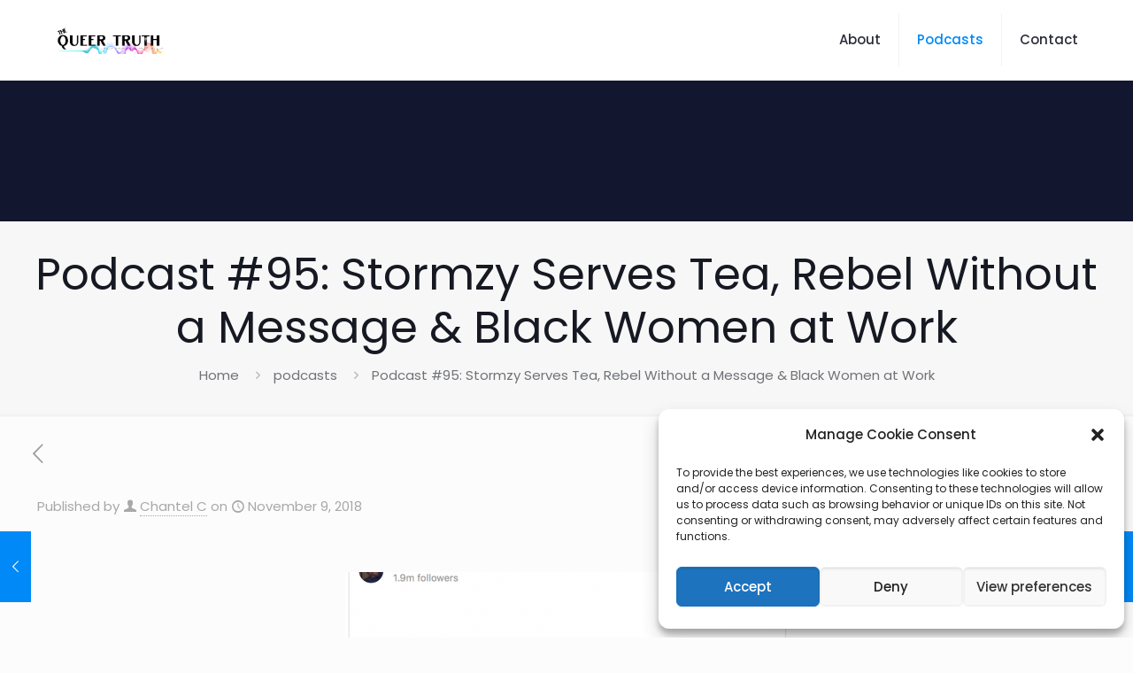

--- FILE ---
content_type: text/html; charset=UTF-8
request_url: https://thequeertruth.com/2018/11/09/podcast-95-stormzy-serves-tea-rebel-without-a-message-black-women-at-work/
body_size: 31590
content:
<!DOCTYPE html>
<html lang="en-US" class="no-js " itemscope itemtype="https://schema.org/Article" >

<head>

<meta charset="UTF-8" />
<meta name="description" content="Reality de-coded"/>
<meta property="og:image" content="https://i0.wp.com/thequeertruth.com/wp-content/uploads/2018/11/Screen-Shot-2018-11-09-at-12.16.27-e1541765871903.png?fit=500%2C537&amp;ssl=1"/>
<meta property="og:url" content="https://thequeertruth.com/2018/11/09/podcast-95-stormzy-serves-tea-rebel-without-a-message-black-women-at-work/"/>
<meta property="og:type" content="article"/>
<meta property="og:title" content="Podcast #95: Stormzy Serves Tea, Rebel Without a Message &#038; Black Women at Work"/>
<meta property="og:description" content="In this week&#8217;s episode, we discuss Oxford University&#8217;s lack of response to Stormzy&#8217;s scholarship offer for students of an African-Caribbean background; white feminism as exhibited by […]"/>
<link rel="alternate" hreflang="en-US" href="https://thequeertruth.com/2018/11/09/podcast-95-stormzy-serves-tea-rebel-without-a-message-black-women-at-work/"/>
<title>Podcast #95: Stormzy Serves Tea, Rebel Without a Message &#038; Black Women at Work &#8211; The Queer Truth</title>
<meta name='robots' content='max-image-preview:large' />
<meta name="format-detection" content="telephone=no">
<meta name="viewport" content="width=device-width, initial-scale=1, maximum-scale=1" />
<meta name="theme-color" content="#ffffff" media="(prefers-color-scheme: light)">
<meta name="theme-color" content="#ffffff" media="(prefers-color-scheme: dark)">
<link rel='dns-prefetch' href='//secure.gravatar.com' />
<link rel='dns-prefetch' href='//stats.wp.com' />
<link rel='dns-prefetch' href='//fonts.googleapis.com' />
<link rel='dns-prefetch' href='//v0.wordpress.com' />
<link rel='dns-prefetch' href='//i0.wp.com' />
<link rel='dns-prefetch' href='//widgets.wp.com' />
<link rel='dns-prefetch' href='//s0.wp.com' />
<link rel='dns-prefetch' href='//0.gravatar.com' />
<link rel='dns-prefetch' href='//1.gravatar.com' />
<link rel='dns-prefetch' href='//2.gravatar.com' />
<link rel='dns-prefetch' href='//jetpack.wordpress.com' />
<link rel='dns-prefetch' href='//public-api.wordpress.com' />
<script type="text/javascript">
window._wpemojiSettings = {"baseUrl":"https:\/\/s.w.org\/images\/core\/emoji\/14.0.0\/72x72\/","ext":".png","svgUrl":"https:\/\/s.w.org\/images\/core\/emoji\/14.0.0\/svg\/","svgExt":".svg","source":{"concatemoji":"https:\/\/thequeertruth.com\/wp-includes\/js\/wp-emoji-release.min.js?ver=d268fd11d09279d022af0c3ccd0baa98"}};
/*! This file is auto-generated */
!function(e,a,t){var n,r,o,i=a.createElement("canvas"),p=i.getContext&&i.getContext("2d");function s(e,t){p.clearRect(0,0,i.width,i.height),p.fillText(e,0,0);e=i.toDataURL();return p.clearRect(0,0,i.width,i.height),p.fillText(t,0,0),e===i.toDataURL()}function c(e){var t=a.createElement("script");t.src=e,t.defer=t.type="text/javascript",a.getElementsByTagName("head")[0].appendChild(t)}for(o=Array("flag","emoji"),t.supports={everything:!0,everythingExceptFlag:!0},r=0;r<o.length;r++)t.supports[o[r]]=function(e){if(p&&p.fillText)switch(p.textBaseline="top",p.font="600 32px Arial",e){case"flag":return s("\ud83c\udff3\ufe0f\u200d\u26a7\ufe0f","\ud83c\udff3\ufe0f\u200b\u26a7\ufe0f")?!1:!s("\ud83c\uddfa\ud83c\uddf3","\ud83c\uddfa\u200b\ud83c\uddf3")&&!s("\ud83c\udff4\udb40\udc67\udb40\udc62\udb40\udc65\udb40\udc6e\udb40\udc67\udb40\udc7f","\ud83c\udff4\u200b\udb40\udc67\u200b\udb40\udc62\u200b\udb40\udc65\u200b\udb40\udc6e\u200b\udb40\udc67\u200b\udb40\udc7f");case"emoji":return!s("\ud83e\udef1\ud83c\udffb\u200d\ud83e\udef2\ud83c\udfff","\ud83e\udef1\ud83c\udffb\u200b\ud83e\udef2\ud83c\udfff")}return!1}(o[r]),t.supports.everything=t.supports.everything&&t.supports[o[r]],"flag"!==o[r]&&(t.supports.everythingExceptFlag=t.supports.everythingExceptFlag&&t.supports[o[r]]);t.supports.everythingExceptFlag=t.supports.everythingExceptFlag&&!t.supports.flag,t.DOMReady=!1,t.readyCallback=function(){t.DOMReady=!0},t.supports.everything||(n=function(){t.readyCallback()},a.addEventListener?(a.addEventListener("DOMContentLoaded",n,!1),e.addEventListener("load",n,!1)):(e.attachEvent("onload",n),a.attachEvent("onreadystatechange",function(){"complete"===a.readyState&&t.readyCallback()})),(e=t.source||{}).concatemoji?c(e.concatemoji):e.wpemoji&&e.twemoji&&(c(e.twemoji),c(e.wpemoji)))}(window,document,window._wpemojiSettings);
</script>
<style type="text/css">
img.wp-smiley,
img.emoji {
	display: inline !important;
	border: none !important;
	box-shadow: none !important;
	height: 1em !important;
	width: 1em !important;
	margin: 0 0.07em !important;
	vertical-align: -0.1em !important;
	background: none !important;
	padding: 0 !important;
}
</style>
	<link rel='stylesheet' id='mediaelement-css' href='https://thequeertruth.com/wp-includes/js/mediaelement/mediaelementplayer-legacy.min.css?ver=4.2.17' type='text/css' media='all' />
<link rel='stylesheet' id='wp-mediaelement-css' href='https://thequeertruth.com/wp-includes/js/mediaelement/wp-mediaelement.min.css?ver=d268fd11d09279d022af0c3ccd0baa98' type='text/css' media='all' />
<link rel='stylesheet' id='wp-block-library-css' href='https://thequeertruth.com/wp-includes/css/dist/block-library/style.min.css?ver=d268fd11d09279d022af0c3ccd0baa98' type='text/css' media='all' />
<style id='wp-block-library-inline-css' type='text/css'>
.has-text-align-justify{text-align:justify;}
</style>
<style id='powerpress-player-block-style-inline-css' type='text/css'>


</style>
<link rel='stylesheet' id='classic-theme-styles-css' href='https://thequeertruth.com/wp-includes/css/classic-themes.min.css?ver=d268fd11d09279d022af0c3ccd0baa98' type='text/css' media='all' />
<style id='global-styles-inline-css' type='text/css'>
body{--wp--preset--color--black: #000000;--wp--preset--color--cyan-bluish-gray: #abb8c3;--wp--preset--color--white: #ffffff;--wp--preset--color--pale-pink: #f78da7;--wp--preset--color--vivid-red: #cf2e2e;--wp--preset--color--luminous-vivid-orange: #ff6900;--wp--preset--color--luminous-vivid-amber: #fcb900;--wp--preset--color--light-green-cyan: #7bdcb5;--wp--preset--color--vivid-green-cyan: #00d084;--wp--preset--color--pale-cyan-blue: #8ed1fc;--wp--preset--color--vivid-cyan-blue: #0693e3;--wp--preset--color--vivid-purple: #9b51e0;--wp--preset--gradient--vivid-cyan-blue-to-vivid-purple: linear-gradient(135deg,rgba(6,147,227,1) 0%,rgb(155,81,224) 100%);--wp--preset--gradient--light-green-cyan-to-vivid-green-cyan: linear-gradient(135deg,rgb(122,220,180) 0%,rgb(0,208,130) 100%);--wp--preset--gradient--luminous-vivid-amber-to-luminous-vivid-orange: linear-gradient(135deg,rgba(252,185,0,1) 0%,rgba(255,105,0,1) 100%);--wp--preset--gradient--luminous-vivid-orange-to-vivid-red: linear-gradient(135deg,rgba(255,105,0,1) 0%,rgb(207,46,46) 100%);--wp--preset--gradient--very-light-gray-to-cyan-bluish-gray: linear-gradient(135deg,rgb(238,238,238) 0%,rgb(169,184,195) 100%);--wp--preset--gradient--cool-to-warm-spectrum: linear-gradient(135deg,rgb(74,234,220) 0%,rgb(151,120,209) 20%,rgb(207,42,186) 40%,rgb(238,44,130) 60%,rgb(251,105,98) 80%,rgb(254,248,76) 100%);--wp--preset--gradient--blush-light-purple: linear-gradient(135deg,rgb(255,206,236) 0%,rgb(152,150,240) 100%);--wp--preset--gradient--blush-bordeaux: linear-gradient(135deg,rgb(254,205,165) 0%,rgb(254,45,45) 50%,rgb(107,0,62) 100%);--wp--preset--gradient--luminous-dusk: linear-gradient(135deg,rgb(255,203,112) 0%,rgb(199,81,192) 50%,rgb(65,88,208) 100%);--wp--preset--gradient--pale-ocean: linear-gradient(135deg,rgb(255,245,203) 0%,rgb(182,227,212) 50%,rgb(51,167,181) 100%);--wp--preset--gradient--electric-grass: linear-gradient(135deg,rgb(202,248,128) 0%,rgb(113,206,126) 100%);--wp--preset--gradient--midnight: linear-gradient(135deg,rgb(2,3,129) 0%,rgb(40,116,252) 100%);--wp--preset--duotone--dark-grayscale: url('#wp-duotone-dark-grayscale');--wp--preset--duotone--grayscale: url('#wp-duotone-grayscale');--wp--preset--duotone--purple-yellow: url('#wp-duotone-purple-yellow');--wp--preset--duotone--blue-red: url('#wp-duotone-blue-red');--wp--preset--duotone--midnight: url('#wp-duotone-midnight');--wp--preset--duotone--magenta-yellow: url('#wp-duotone-magenta-yellow');--wp--preset--duotone--purple-green: url('#wp-duotone-purple-green');--wp--preset--duotone--blue-orange: url('#wp-duotone-blue-orange');--wp--preset--font-size--small: 13px;--wp--preset--font-size--medium: 20px;--wp--preset--font-size--large: 36px;--wp--preset--font-size--x-large: 42px;--wp--preset--spacing--20: 0.44rem;--wp--preset--spacing--30: 0.67rem;--wp--preset--spacing--40: 1rem;--wp--preset--spacing--50: 1.5rem;--wp--preset--spacing--60: 2.25rem;--wp--preset--spacing--70: 3.38rem;--wp--preset--spacing--80: 5.06rem;--wp--preset--shadow--natural: 6px 6px 9px rgba(0, 0, 0, 0.2);--wp--preset--shadow--deep: 12px 12px 50px rgba(0, 0, 0, 0.4);--wp--preset--shadow--sharp: 6px 6px 0px rgba(0, 0, 0, 0.2);--wp--preset--shadow--outlined: 6px 6px 0px -3px rgba(255, 255, 255, 1), 6px 6px rgba(0, 0, 0, 1);--wp--preset--shadow--crisp: 6px 6px 0px rgba(0, 0, 0, 1);}:where(.is-layout-flex){gap: 0.5em;}body .is-layout-flow > .alignleft{float: left;margin-inline-start: 0;margin-inline-end: 2em;}body .is-layout-flow > .alignright{float: right;margin-inline-start: 2em;margin-inline-end: 0;}body .is-layout-flow > .aligncenter{margin-left: auto !important;margin-right: auto !important;}body .is-layout-constrained > .alignleft{float: left;margin-inline-start: 0;margin-inline-end: 2em;}body .is-layout-constrained > .alignright{float: right;margin-inline-start: 2em;margin-inline-end: 0;}body .is-layout-constrained > .aligncenter{margin-left: auto !important;margin-right: auto !important;}body .is-layout-constrained > :where(:not(.alignleft):not(.alignright):not(.alignfull)){max-width: var(--wp--style--global--content-size);margin-left: auto !important;margin-right: auto !important;}body .is-layout-constrained > .alignwide{max-width: var(--wp--style--global--wide-size);}body .is-layout-flex{display: flex;}body .is-layout-flex{flex-wrap: wrap;align-items: center;}body .is-layout-flex > *{margin: 0;}:where(.wp-block-columns.is-layout-flex){gap: 2em;}.has-black-color{color: var(--wp--preset--color--black) !important;}.has-cyan-bluish-gray-color{color: var(--wp--preset--color--cyan-bluish-gray) !important;}.has-white-color{color: var(--wp--preset--color--white) !important;}.has-pale-pink-color{color: var(--wp--preset--color--pale-pink) !important;}.has-vivid-red-color{color: var(--wp--preset--color--vivid-red) !important;}.has-luminous-vivid-orange-color{color: var(--wp--preset--color--luminous-vivid-orange) !important;}.has-luminous-vivid-amber-color{color: var(--wp--preset--color--luminous-vivid-amber) !important;}.has-light-green-cyan-color{color: var(--wp--preset--color--light-green-cyan) !important;}.has-vivid-green-cyan-color{color: var(--wp--preset--color--vivid-green-cyan) !important;}.has-pale-cyan-blue-color{color: var(--wp--preset--color--pale-cyan-blue) !important;}.has-vivid-cyan-blue-color{color: var(--wp--preset--color--vivid-cyan-blue) !important;}.has-vivid-purple-color{color: var(--wp--preset--color--vivid-purple) !important;}.has-black-background-color{background-color: var(--wp--preset--color--black) !important;}.has-cyan-bluish-gray-background-color{background-color: var(--wp--preset--color--cyan-bluish-gray) !important;}.has-white-background-color{background-color: var(--wp--preset--color--white) !important;}.has-pale-pink-background-color{background-color: var(--wp--preset--color--pale-pink) !important;}.has-vivid-red-background-color{background-color: var(--wp--preset--color--vivid-red) !important;}.has-luminous-vivid-orange-background-color{background-color: var(--wp--preset--color--luminous-vivid-orange) !important;}.has-luminous-vivid-amber-background-color{background-color: var(--wp--preset--color--luminous-vivid-amber) !important;}.has-light-green-cyan-background-color{background-color: var(--wp--preset--color--light-green-cyan) !important;}.has-vivid-green-cyan-background-color{background-color: var(--wp--preset--color--vivid-green-cyan) !important;}.has-pale-cyan-blue-background-color{background-color: var(--wp--preset--color--pale-cyan-blue) !important;}.has-vivid-cyan-blue-background-color{background-color: var(--wp--preset--color--vivid-cyan-blue) !important;}.has-vivid-purple-background-color{background-color: var(--wp--preset--color--vivid-purple) !important;}.has-black-border-color{border-color: var(--wp--preset--color--black) !important;}.has-cyan-bluish-gray-border-color{border-color: var(--wp--preset--color--cyan-bluish-gray) !important;}.has-white-border-color{border-color: var(--wp--preset--color--white) !important;}.has-pale-pink-border-color{border-color: var(--wp--preset--color--pale-pink) !important;}.has-vivid-red-border-color{border-color: var(--wp--preset--color--vivid-red) !important;}.has-luminous-vivid-orange-border-color{border-color: var(--wp--preset--color--luminous-vivid-orange) !important;}.has-luminous-vivid-amber-border-color{border-color: var(--wp--preset--color--luminous-vivid-amber) !important;}.has-light-green-cyan-border-color{border-color: var(--wp--preset--color--light-green-cyan) !important;}.has-vivid-green-cyan-border-color{border-color: var(--wp--preset--color--vivid-green-cyan) !important;}.has-pale-cyan-blue-border-color{border-color: var(--wp--preset--color--pale-cyan-blue) !important;}.has-vivid-cyan-blue-border-color{border-color: var(--wp--preset--color--vivid-cyan-blue) !important;}.has-vivid-purple-border-color{border-color: var(--wp--preset--color--vivid-purple) !important;}.has-vivid-cyan-blue-to-vivid-purple-gradient-background{background: var(--wp--preset--gradient--vivid-cyan-blue-to-vivid-purple) !important;}.has-light-green-cyan-to-vivid-green-cyan-gradient-background{background: var(--wp--preset--gradient--light-green-cyan-to-vivid-green-cyan) !important;}.has-luminous-vivid-amber-to-luminous-vivid-orange-gradient-background{background: var(--wp--preset--gradient--luminous-vivid-amber-to-luminous-vivid-orange) !important;}.has-luminous-vivid-orange-to-vivid-red-gradient-background{background: var(--wp--preset--gradient--luminous-vivid-orange-to-vivid-red) !important;}.has-very-light-gray-to-cyan-bluish-gray-gradient-background{background: var(--wp--preset--gradient--very-light-gray-to-cyan-bluish-gray) !important;}.has-cool-to-warm-spectrum-gradient-background{background: var(--wp--preset--gradient--cool-to-warm-spectrum) !important;}.has-blush-light-purple-gradient-background{background: var(--wp--preset--gradient--blush-light-purple) !important;}.has-blush-bordeaux-gradient-background{background: var(--wp--preset--gradient--blush-bordeaux) !important;}.has-luminous-dusk-gradient-background{background: var(--wp--preset--gradient--luminous-dusk) !important;}.has-pale-ocean-gradient-background{background: var(--wp--preset--gradient--pale-ocean) !important;}.has-electric-grass-gradient-background{background: var(--wp--preset--gradient--electric-grass) !important;}.has-midnight-gradient-background{background: var(--wp--preset--gradient--midnight) !important;}.has-small-font-size{font-size: var(--wp--preset--font-size--small) !important;}.has-medium-font-size{font-size: var(--wp--preset--font-size--medium) !important;}.has-large-font-size{font-size: var(--wp--preset--font-size--large) !important;}.has-x-large-font-size{font-size: var(--wp--preset--font-size--x-large) !important;}
.wp-block-navigation a:where(:not(.wp-element-button)){color: inherit;}
:where(.wp-block-columns.is-layout-flex){gap: 2em;}
.wp-block-pullquote{font-size: 1.5em;line-height: 1.6;}
</style>
<link rel='stylesheet' id='contact-form-7-css' href='https://thequeertruth.com/wp-content/plugins/contact-form-7/includes/css/styles.css?ver=5.8.3' type='text/css' media='all' />
<link rel='stylesheet' id='cmplz-general-css' href='https://thequeertruth.com/wp-content/plugins/complianz-gdpr/assets/css/cookieblocker.min.css?ver=6.5.5' type='text/css' media='all' />
<link rel='stylesheet' id='mfn-be-css' href='https://thequeertruth.com/wp-content/themes/betheme/css/be.css?ver=27.2.10' type='text/css' media='all' />
<link rel='stylesheet' id='mfn-animations-css' href='https://thequeertruth.com/wp-content/themes/betheme/assets/animations/animations.min.css?ver=27.2.10' type='text/css' media='all' />
<link rel='stylesheet' id='mfn-font-awesome-css' href='https://thequeertruth.com/wp-content/themes/betheme/fonts/fontawesome/fontawesome.css?ver=27.2.10' type='text/css' media='all' />
<link rel='stylesheet' id='mfn-jplayer-css' href='https://thequeertruth.com/wp-content/themes/betheme/assets/jplayer/css/jplayer.blue.monday.min.css?ver=27.2.10' type='text/css' media='all' />
<link rel='stylesheet' id='mfn-responsive-css' href='https://thequeertruth.com/wp-content/themes/betheme/css/responsive.css?ver=27.2.10' type='text/css' media='all' />
<link rel='stylesheet' id='mfn-fonts-css' href='https://fonts.googleapis.com/css?family=Poppins%3A300%2C400%2C400italic%2C500%2C600%2C700%2C700italic&#038;display=swap&#038;ver=6.2.8' type='text/css' media='all' />
<style id='jetpack_facebook_likebox-inline-css' type='text/css'>
.widget_facebook_likebox {
	overflow: hidden;
}

</style>
<style id='mfn-dynamic-inline-css' type='text/css'>
html{background-color:#FCFCFC}#Wrapper,#Content,.mfn-popup .mfn-popup-content,.mfn-off-canvas-sidebar .mfn-off-canvas-content-wrapper,.mfn-cart-holder,.mfn-header-login,#Top_bar .search_wrapper,#Top_bar .top_bar_right .mfn-live-search-box,.column_livesearch .mfn-live-search-wrapper,.column_livesearch .mfn-live-search-box{background-color:#FCFCFC}.layout-boxed.mfn-bebuilder-header.mfn-ui #Wrapper .mfn-only-sample-content{background-color:#FCFCFC}body:not(.template-slider) #Header{min-height:250px}body.header-below:not(.template-slider) #Header{padding-top:250px}#Footer .widgets_wrapper{padding:70px 0}body,button,span.date_label,.timeline_items li h3 span,input[type="submit"],input[type="reset"],input[type="button"],input[type="date"],input[type="text"],input[type="password"],input[type="tel"],input[type="email"],textarea,select,.offer_li .title h3,.mfn-menu-item-megamenu{font-family:"Poppins",-apple-system,BlinkMacSystemFont,"Segoe UI",Roboto,Oxygen-Sans,Ubuntu,Cantarell,"Helvetica Neue",sans-serif}#menu > ul > li > a,a.action_button,#overlay-menu ul li a{font-family:"Poppins",-apple-system,BlinkMacSystemFont,"Segoe UI",Roboto,Oxygen-Sans,Ubuntu,Cantarell,"Helvetica Neue",sans-serif}#Subheader .title{font-family:"Poppins",-apple-system,BlinkMacSystemFont,"Segoe UI",Roboto,Oxygen-Sans,Ubuntu,Cantarell,"Helvetica Neue",sans-serif}h1,h2,h3,h4,.text-logo #logo{font-family:"Poppins",-apple-system,BlinkMacSystemFont,"Segoe UI",Roboto,Oxygen-Sans,Ubuntu,Cantarell,"Helvetica Neue",sans-serif}h5,h6{font-family:"Poppins",-apple-system,BlinkMacSystemFont,"Segoe UI",Roboto,Oxygen-Sans,Ubuntu,Cantarell,"Helvetica Neue",sans-serif}blockquote{font-family:"Poppins",-apple-system,BlinkMacSystemFont,"Segoe UI",Roboto,Oxygen-Sans,Ubuntu,Cantarell,"Helvetica Neue",sans-serif}.chart_box .chart .num,.counter .desc_wrapper .number-wrapper,.how_it_works .image .number,.pricing-box .plan-header .price,.quick_fact .number-wrapper,.woocommerce .product div.entry-summary .price{font-family:"Poppins",-apple-system,BlinkMacSystemFont,"Segoe UI",Roboto,Oxygen-Sans,Ubuntu,Cantarell,"Helvetica Neue",sans-serif}body,.mfn-menu-item-megamenu{font-size:15px;line-height:28px;font-weight:400;letter-spacing:0px}.big{font-size:17px;line-height:30px;font-weight:400;letter-spacing:0px}#menu > ul > li > a,a.action_button,#overlay-menu ul li a{font-size:15px;font-weight:500;letter-spacing:0px}#overlay-menu ul li a{line-height:22.5px}#Subheader .title{font-size:50px;line-height:60px;font-weight:400;letter-spacing:0px}h1,.text-logo #logo{font-size:50px;line-height:60px;font-weight:500;letter-spacing:0px}h2{font-size:40px;line-height:50px;font-weight:500;letter-spacing:0px}h3,.woocommerce ul.products li.product h3,.woocommerce #customer_login h2{font-size:30px;line-height:40px;font-weight:400;letter-spacing:0px}h4,.woocommerce .woocommerce-order-details__title,.woocommerce .wc-bacs-bank-details-heading,.woocommerce .woocommerce-customer-details h2{font-size:20px;line-height:30px;font-weight:600;letter-spacing:0px}h5{font-size:18px;line-height:30px;font-weight:400;letter-spacing:0px}h6{font-size:15px;line-height:26px;font-weight:700;letter-spacing:0px}#Intro .intro-title{font-size:70px;line-height:70px;font-weight:400;letter-spacing:0px}@media only screen and (min-width:768px) and (max-width:959px){body,.mfn-menu-item-megamenu{font-size:13px;line-height:24px;font-weight:400;letter-spacing:0px}.big{font-size:14px;line-height:26px;font-weight:400;letter-spacing:0px}#menu > ul > li > a,a.action_button,#overlay-menu ul li a{font-size:13px;font-weight:500;letter-spacing:0px}#overlay-menu ul li a{line-height:19.5px}#Subheader .title{font-size:43px;line-height:51px;font-weight:400;letter-spacing:0px}h1,.text-logo #logo{font-size:43px;line-height:51px;font-weight:500;letter-spacing:0px}h2{font-size:34px;line-height:43px;font-weight:500;letter-spacing:0px}h3,.woocommerce ul.products li.product h3,.woocommerce #customer_login h2{font-size:26px;line-height:34px;font-weight:400;letter-spacing:0px}h4,.woocommerce .woocommerce-order-details__title,.woocommerce .wc-bacs-bank-details-heading,.woocommerce .woocommerce-customer-details h2{font-size:17px;line-height:26px;font-weight:600;letter-spacing:0px}h5{font-size:15px;line-height:26px;font-weight:400;letter-spacing:0px}h6{font-size:13px;line-height:22px;font-weight:700;letter-spacing:0px}#Intro .intro-title{font-size:60px;line-height:60px;font-weight:400;letter-spacing:0px}blockquote{font-size:15px}.chart_box .chart .num{font-size:45px;line-height:45px}.counter .desc_wrapper .number-wrapper{font-size:45px;line-height:45px}.counter .desc_wrapper .title{font-size:14px;line-height:18px}.faq .question .title{font-size:14px}.fancy_heading .title{font-size:38px;line-height:38px}.offer .offer_li .desc_wrapper .title h3{font-size:32px;line-height:32px}.offer_thumb_ul li.offer_thumb_li .desc_wrapper .title h3{font-size:32px;line-height:32px}.pricing-box .plan-header h2{font-size:27px;line-height:27px}.pricing-box .plan-header .price > span{font-size:40px;line-height:40px}.pricing-box .plan-header .price sup.currency{font-size:18px;line-height:18px}.pricing-box .plan-header .price sup.period{font-size:14px;line-height:14px}.quick_fact .number-wrapper{font-size:80px;line-height:80px}.trailer_box .desc h2{font-size:27px;line-height:27px}.widget > h3{font-size:17px;line-height:20px}}@media only screen and (min-width:480px) and (max-width:767px){body,.mfn-menu-item-megamenu{font-size:13px;line-height:21px;font-weight:400;letter-spacing:0px}.big{font-size:13px;line-height:23px;font-weight:400;letter-spacing:0px}#menu > ul > li > a,a.action_button,#overlay-menu ul li a{font-size:13px;font-weight:500;letter-spacing:0px}#overlay-menu ul li a{line-height:19.5px}#Subheader .title{font-size:38px;line-height:45px;font-weight:400;letter-spacing:0px}h1,.text-logo #logo{font-size:38px;line-height:45px;font-weight:500;letter-spacing:0px}h2{font-size:30px;line-height:38px;font-weight:500;letter-spacing:0px}h3,.woocommerce ul.products li.product h3,.woocommerce #customer_login h2{font-size:23px;line-height:30px;font-weight:400;letter-spacing:0px}h4,.woocommerce .woocommerce-order-details__title,.woocommerce .wc-bacs-bank-details-heading,.woocommerce .woocommerce-customer-details h2{font-size:15px;line-height:23px;font-weight:600;letter-spacing:0px}h5{font-size:14px;line-height:23px;font-weight:400;letter-spacing:0px}h6{font-size:13px;line-height:20px;font-weight:700;letter-spacing:0px}#Intro .intro-title{font-size:53px;line-height:53px;font-weight:400;letter-spacing:0px}blockquote{font-size:14px}.chart_box .chart .num{font-size:40px;line-height:40px}.counter .desc_wrapper .number-wrapper{font-size:40px;line-height:40px}.counter .desc_wrapper .title{font-size:13px;line-height:16px}.faq .question .title{font-size:13px}.fancy_heading .title{font-size:34px;line-height:34px}.offer .offer_li .desc_wrapper .title h3{font-size:28px;line-height:28px}.offer_thumb_ul li.offer_thumb_li .desc_wrapper .title h3{font-size:28px;line-height:28px}.pricing-box .plan-header h2{font-size:24px;line-height:24px}.pricing-box .plan-header .price > span{font-size:34px;line-height:34px}.pricing-box .plan-header .price sup.currency{font-size:16px;line-height:16px}.pricing-box .plan-header .price sup.period{font-size:13px;line-height:13px}.quick_fact .number-wrapper{font-size:70px;line-height:70px}.trailer_box .desc h2{font-size:24px;line-height:24px}.widget > h3{font-size:16px;line-height:19px}}@media only screen and (max-width:479px){body,.mfn-menu-item-megamenu{font-size:13px;line-height:19px;font-weight:400;letter-spacing:0px}.big{font-size:13px;line-height:19px;font-weight:400;letter-spacing:0px}#menu > ul > li > a,a.action_button,#overlay-menu ul li a{font-size:13px;font-weight:500;letter-spacing:0px}#overlay-menu ul li a{line-height:19.5px}#Subheader .title{font-size:30px;line-height:36px;font-weight:400;letter-spacing:0px}h1,.text-logo #logo{font-size:30px;line-height:36px;font-weight:500;letter-spacing:0px}h2{font-size:24px;line-height:30px;font-weight:500;letter-spacing:0px}h3,.woocommerce ul.products li.product h3,.woocommerce #customer_login h2{font-size:18px;line-height:24px;font-weight:400;letter-spacing:0px}h4,.woocommerce .woocommerce-order-details__title,.woocommerce .wc-bacs-bank-details-heading,.woocommerce .woocommerce-customer-details h2{font-size:13px;line-height:19px;font-weight:600;letter-spacing:0px}h5{font-size:13px;line-height:19px;font-weight:400;letter-spacing:0px}h6{font-size:13px;line-height:19px;font-weight:700;letter-spacing:0px}#Intro .intro-title{font-size:42px;line-height:42px;font-weight:400;letter-spacing:0px}blockquote{font-size:13px}.chart_box .chart .num{font-size:35px;line-height:35px}.counter .desc_wrapper .number-wrapper{font-size:35px;line-height:35px}.counter .desc_wrapper .title{font-size:13px;line-height:26px}.faq .question .title{font-size:13px}.fancy_heading .title{font-size:30px;line-height:30px}.offer .offer_li .desc_wrapper .title h3{font-size:26px;line-height:26px}.offer_thumb_ul li.offer_thumb_li .desc_wrapper .title h3{font-size:26px;line-height:26px}.pricing-box .plan-header h2{font-size:21px;line-height:21px}.pricing-box .plan-header .price > span{font-size:32px;line-height:32px}.pricing-box .plan-header .price sup.currency{font-size:14px;line-height:14px}.pricing-box .plan-header .price sup.period{font-size:13px;line-height:13px}.quick_fact .number-wrapper{font-size:60px;line-height:60px}.trailer_box .desc h2{font-size:21px;line-height:21px}.widget > h3{font-size:15px;line-height:18px}}.with_aside .sidebar.columns{width:23%}.with_aside .sections_group{width:77%}.aside_both .sidebar.columns{width:18%}.aside_both .sidebar.sidebar-1{margin-left:-82%}.aside_both .sections_group{width:64%;margin-left:18%}@media only screen and (min-width:1240px){#Wrapper,.with_aside .content_wrapper{max-width:1240px}body.layout-boxed.mfn-header-scrolled .mfn-header-tmpl.mfn-sticky-layout-width{max-width:1240px;left:0;right:0;margin-left:auto;margin-right:auto}body.layout-boxed:not(.mfn-header-scrolled) .mfn-header-tmpl.mfn-header-layout-width,body.layout-boxed .mfn-header-tmpl.mfn-header-layout-width:not(.mfn-hasSticky){max-width:1240px;left:0;right:0;margin-left:auto;margin-right:auto}body.layout-boxed.mfn-bebuilder-header.mfn-ui .mfn-only-sample-content{max-width:1240px;margin-left:auto;margin-right:auto}.section_wrapper,.container{max-width:1220px}.layout-boxed.header-boxed #Top_bar.is-sticky{max-width:1240px}}@media only screen and (max-width:767px){.content_wrapper .section_wrapper,.container,.four.columns .widget-area{max-width:550px !important}}  .button-default .button,.button-flat .button,.button-round .button{background-color:#f7f7f7;color:#747474}.button-stroke .button{border-color:#f7f7f7;color:#747474}.button-stroke .button:hover{background-color:#f7f7f7;color:#fff}.button-default .button_theme,.button-default button,.button-default input[type="button"],.button-default input[type="reset"],.button-default input[type="submit"],.button-flat .button_theme,.button-flat button,.button-flat input[type="button"],.button-flat input[type="reset"],.button-flat input[type="submit"],.button-round .button_theme,.button-round button,.button-round input[type="button"],.button-round input[type="reset"],.button-round input[type="submit"],.woocommerce #respond input#submit,.woocommerce a.button:not(.default),.woocommerce button.button,.woocommerce input.button,.woocommerce #respond input#submit:hover,.woocommerce a.button:hover,.woocommerce button.button:hover,.woocommerce input.button:hover{color:#ffffff}.button-default #respond input#submit.alt.disabled,.button-default #respond input#submit.alt.disabled:hover,.button-default #respond input#submit.alt:disabled,.button-default #respond input#submit.alt:disabled:hover,.button-default #respond input#submit.alt:disabled[disabled],.button-default #respond input#submit.alt:disabled[disabled]:hover,.button-default a.button.alt.disabled,.button-default a.button.alt.disabled:hover,.button-default a.button.alt:disabled,.button-default a.button.alt:disabled:hover,.button-default a.button.alt:disabled[disabled],.button-default a.button.alt:disabled[disabled]:hover,.button-default button.button.alt.disabled,.button-default button.button.alt.disabled:hover,.button-default button.button.alt:disabled,.button-default button.button.alt:disabled:hover,.button-default button.button.alt:disabled[disabled],.button-default button.button.alt:disabled[disabled]:hover,.button-default input.button.alt.disabled,.button-default input.button.alt.disabled:hover,.button-default input.button.alt:disabled,.button-default input.button.alt:disabled:hover,.button-default input.button.alt:disabled[disabled],.button-default input.button.alt:disabled[disabled]:hover,.button-default #respond input#submit.alt,.button-default a.button.alt,.button-default button.button.alt,.button-default input.button.alt,.button-default #respond input#submit.alt:hover,.button-default a.button.alt:hover,.button-default button.button.alt:hover,.button-default input.button.alt:hover,.button-flat #respond input#submit.alt.disabled,.button-flat #respond input#submit.alt.disabled:hover,.button-flat #respond input#submit.alt:disabled,.button-flat #respond input#submit.alt:disabled:hover,.button-flat #respond input#submit.alt:disabled[disabled],.button-flat #respond input#submit.alt:disabled[disabled]:hover,.button-flat a.button.alt.disabled,.button-flat a.button.alt.disabled:hover,.button-flat a.button.alt:disabled,.button-flat a.button.alt:disabled:hover,.button-flat a.button.alt:disabled[disabled],.button-flat a.button.alt:disabled[disabled]:hover,.button-flat button.button.alt.disabled,.button-flat button.button.alt.disabled:hover,.button-flat button.button.alt:disabled,.button-flat button.button.alt:disabled:hover,.button-flat button.button.alt:disabled[disabled],.button-flat button.button.alt:disabled[disabled]:hover,.button-flat input.button.alt.disabled,.button-flat input.button.alt.disabled:hover,.button-flat input.button.alt:disabled,.button-flat input.button.alt:disabled:hover,.button-flat input.button.alt:disabled[disabled],.button-flat input.button.alt:disabled[disabled]:hover,.button-flat #respond input#submit.alt,.button-flat a.button.alt,.button-flat button.button.alt,.button-flat input.button.alt,.button-flat #respond input#submit.alt:hover,.button-flat a.button.alt:hover,.button-flat button.button.alt:hover,.button-flat input.button.alt:hover,.button-round #respond input#submit.alt.disabled,.button-round #respond input#submit.alt.disabled:hover,.button-round #respond input#submit.alt:disabled,.button-round #respond input#submit.alt:disabled:hover,.button-round #respond input#submit.alt:disabled[disabled],.button-round #respond input#submit.alt:disabled[disabled]:hover,.button-round a.button.alt.disabled,.button-round a.button.alt.disabled:hover,.button-round a.button.alt:disabled,.button-round a.button.alt:disabled:hover,.button-round a.button.alt:disabled[disabled],.button-round a.button.alt:disabled[disabled]:hover,.button-round button.button.alt.disabled,.button-round button.button.alt.disabled:hover,.button-round button.button.alt:disabled,.button-round button.button.alt:disabled:hover,.button-round button.button.alt:disabled[disabled],.button-round button.button.alt:disabled[disabled]:hover,.button-round input.button.alt.disabled,.button-round input.button.alt.disabled:hover,.button-round input.button.alt:disabled,.button-round input.button.alt:disabled:hover,.button-round input.button.alt:disabled[disabled],.button-round input.button.alt:disabled[disabled]:hover,.button-round #respond input#submit.alt,.button-round a.button.alt,.button-round button.button.alt,.button-round input.button.alt,.button-round #respond input#submit.alt:hover,.button-round a.button.alt:hover,.button-round button.button.alt:hover,.button-round input.button.alt:hover{background-color:#0089F7;color:#ffffff}.button-stroke.woocommerce a.button:not(.default),.button-stroke .woocommerce a.button:not(.default),.button-stroke #respond input#submit.alt.disabled,.button-stroke #respond input#submit.alt.disabled:hover,.button-stroke #respond input#submit.alt:disabled,.button-stroke #respond input#submit.alt:disabled:hover,.button-stroke #respond input#submit.alt:disabled[disabled],.button-stroke #respond input#submit.alt:disabled[disabled]:hover,.button-stroke a.button.alt.disabled,.button-stroke a.button.alt.disabled:hover,.button-stroke a.button.alt:disabled,.button-stroke a.button.alt:disabled:hover,.button-stroke a.button.alt:disabled[disabled],.button-stroke a.button.alt:disabled[disabled]:hover,.button-stroke button.button.alt.disabled,.button-stroke button.button.alt.disabled:hover,.button-stroke button.button.alt:disabled,.button-stroke button.button.alt:disabled:hover,.button-stroke button.button.alt:disabled[disabled],.button-stroke button.button.alt:disabled[disabled]:hover,.button-stroke input.button.alt.disabled,.button-stroke input.button.alt.disabled:hover,.button-stroke input.button.alt:disabled,.button-stroke input.button.alt:disabled:hover,.button-stroke input.button.alt:disabled[disabled],.button-stroke input.button.alt:disabled[disabled]:hover,.button-stroke #respond input#submit.alt,.button-stroke a.button.alt,.button-stroke button.button.alt,.button-stroke input.button.alt{border-color:#0089F7;background:none;color:#0089F7}.button-stroke.woocommerce a.button:not(.default):hover,.button-stroke .woocommerce a.button:not(.default):hover,.button-stroke #respond input#submit.alt:hover,.button-stroke a.button.alt:hover,.button-stroke button.button.alt:hover,.button-stroke input.button.alt:hover,.button-stroke a.action_button:hover{background-color:#0089F7;color:#ffffff}.action_button,.action_button:hover{background-color:#0089f7;color:#ffffff}.button-stroke a.action_button{border-color:#0089f7}.footer_button{color:#65666C!important;background-color:transparent;box-shadow:none!important}.footer_button:after{display:none!important}.button-custom.woocommerce .button,.button-custom .button,.button-custom .action_button,.button-custom .footer_button,.button-custom button,.button-custom button.button,.button-custom input[type="button"],.button-custom input[type="reset"],.button-custom input[type="submit"],.button-custom .woocommerce #respond input#submit,.button-custom .woocommerce a.button,.button-custom .woocommerce button.button,.button-custom .woocommerce input.button,.button-custom:where(body:not(.woocommerce-block-theme-has-button-styles)) .woocommerce button.button:disabled[disabled]{font-family:Roboto;font-size:14px;line-height:14px;font-weight:400;letter-spacing:0px;padding:12px 20px 12px 20px;border-width:0px;border-radius:0px}body.button-custom .button{color:#626262;background-color:#dbdddf;border-color:transparent}body.button-custom .button:hover{color:#626262;background-color:#d3d3d3;border-color:transparent}body .button-custom .button_theme,body.button-custom .button_theme,.button-custom button,.button-custom input[type="button"],.button-custom input[type="reset"],.button-custom input[type="submit"],.button-custom .woocommerce #respond input#submit,body.button-custom.woocommerce a.button:not(.default),.button-custom .woocommerce button.button,.button-custom .woocommerce input.button,.button-custom .woocommerce a.button_theme:not(.default){color:#ffffff;background-color:#0095eb;border-color:transparent;box-shadow:unset}body .button-custom .button_theme:hover,body.button-custom .button_theme:hover,.button-custom button:hover,.button-custom input[type="button"]:hover,.button-custom input[type="reset"]:hover,.button-custom input[type="submit"]:hover,.button-custom .woocommerce #respond input#submit:hover,body.button-custom.woocommerce a.button:not(.default):hover,.button-custom .woocommerce button.button:hover,.button-custom .woocommerce input.button:hover,.button-custom .woocommerce a.button_theme:not(.default):hover{color:#ffffff;background-color:#007cc3;border-color:transparent}body.button-custom .action_button{color:#626262;background-color:#dbdddf;border-color:transparent;box-shadow:unset}body.button-custom .action_button:hover{color:#626262;background-color:#d3d3d3;border-color:transparent}.button-custom #respond input#submit.alt.disabled,.button-custom #respond input#submit.alt.disabled:hover,.button-custom #respond input#submit.alt:disabled,.button-custom #respond input#submit.alt:disabled:hover,.button-custom #respond input#submit.alt:disabled[disabled],.button-custom #respond input#submit.alt:disabled[disabled]:hover,.button-custom a.button.alt.disabled,.button-custom a.button.alt.disabled:hover,.button-custom a.button.alt:disabled,.button-custom a.button.alt:disabled:hover,.button-custom a.button.alt:disabled[disabled],.button-custom a.button.alt:disabled[disabled]:hover,.button-custom button.button.alt.disabled,.button-custom button.button.alt.disabled:hover,.button-custom button.button.alt:disabled,.button-custom button.button.alt:disabled:hover,.button-custom button.button.alt:disabled[disabled],.button-custom button.button.alt:disabled[disabled]:hover,.button-custom input.button.alt.disabled,.button-custom input.button.alt.disabled:hover,.button-custom input.button.alt:disabled,.button-custom input.button.alt:disabled:hover,.button-custom input.button.alt:disabled[disabled],.button-custom input.button.alt:disabled[disabled]:hover,.button-custom #respond input#submit.alt,.button-custom a.button.alt,.button-custom button.button.alt,.button-custom input.button.alt{line-height:14px;padding:12px 20px 12px 20px;color:#ffffff;background-color:#0095eb;font-family:Roboto;font-size:14px;font-weight:400;letter-spacing:0px;border-width:0px;border-radius:0px}.button-custom #respond input#submit.alt:hover,.button-custom a.button.alt:hover,.button-custom button.button.alt:hover,.button-custom input.button.alt:hover,.button-custom a.action_button:hover{color:#ffffff;background-color:#007cc3}#Top_bar #logo,.header-fixed #Top_bar #logo,.header-plain #Top_bar #logo,.header-transparent #Top_bar #logo{height:60px;line-height:60px;padding:15px 0}.logo-overflow #Top_bar:not(.is-sticky) .logo{height:90px}#Top_bar .menu > li > a{padding:15px 0}.menu-highlight:not(.header-creative) #Top_bar .menu > li > a{margin:20px 0}.header-plain:not(.menu-highlight) #Top_bar .menu > li > a span:not(.description){line-height:90px}.header-fixed #Top_bar .menu > li > a{padding:30px 0}@media only screen and (max-width:767px){.mobile-header-mini #Top_bar #logo{height:50px!important;line-height:50px!important;margin:5px 0}}#Top_bar #logo img.svg{width:100px}.image_frame,.wp-caption{border-width:0px}.alert{border-radius:0px}#Top_bar .top_bar_right .top-bar-right-input input{width:200px}.mfn-live-search-box .mfn-live-search-list{max-height:300px}#Side_slide{right:-250px;width:250px}#Side_slide.left{left:-250px}.blog-teaser li .desc-wrapper .desc{background-position-y:-1px}.mfn-free-delivery-info{--mfn-free-delivery-bar:#0089F7;--mfn-free-delivery-bg:rgba(0,0,0,0.1);--mfn-free-delivery-achieved:#0089F7}@media only screen and ( max-width:767px ){}@media only screen and (min-width:1240px){body:not(.header-simple) #Top_bar #menu{display:block!important}.tr-menu #Top_bar #menu{background:none!important}#Top_bar .menu > li > ul.mfn-megamenu > li{float:left}#Top_bar .menu > li > ul.mfn-megamenu > li.mfn-megamenu-cols-1{width:100%}#Top_bar .menu > li > ul.mfn-megamenu > li.mfn-megamenu-cols-2{width:50%}#Top_bar .menu > li > ul.mfn-megamenu > li.mfn-megamenu-cols-3{width:33.33%}#Top_bar .menu > li > ul.mfn-megamenu > li.mfn-megamenu-cols-4{width:25%}#Top_bar .menu > li > ul.mfn-megamenu > li.mfn-megamenu-cols-5{width:20%}#Top_bar .menu > li > ul.mfn-megamenu > li.mfn-megamenu-cols-6{width:16.66%}#Top_bar .menu > li > ul.mfn-megamenu > li > ul{display:block!important;position:inherit;left:auto;top:auto;border-width:0 1px 0 0}#Top_bar .menu > li > ul.mfn-megamenu > li:last-child > ul{border:0}#Top_bar .menu > li > ul.mfn-megamenu > li > ul li{width:auto}#Top_bar .menu > li > ul.mfn-megamenu a.mfn-megamenu-title{text-transform:uppercase;font-weight:400;background:none}#Top_bar .menu > li > ul.mfn-megamenu a .menu-arrow{display:none}.menuo-right #Top_bar .menu > li > ul.mfn-megamenu{left:0;width:98%!important;margin:0 1%;padding:20px 0}.menuo-right #Top_bar .menu > li > ul.mfn-megamenu-bg{box-sizing:border-box}#Top_bar .menu > li > ul.mfn-megamenu-bg{padding:20px 166px 20px 20px;background-repeat:no-repeat;background-position:right bottom}.rtl #Top_bar .menu > li > ul.mfn-megamenu-bg{padding-left:166px;padding-right:20px;background-position:left bottom}#Top_bar .menu > li > ul.mfn-megamenu-bg > li{background:none}#Top_bar .menu > li > ul.mfn-megamenu-bg > li a{border:none}#Top_bar .menu > li > ul.mfn-megamenu-bg > li > ul{background:none!important;-webkit-box-shadow:0 0 0 0;-moz-box-shadow:0 0 0 0;box-shadow:0 0 0 0}.mm-vertical #Top_bar .container{position:relative}.mm-vertical #Top_bar .top_bar_left{position:static}.mm-vertical #Top_bar .menu > li ul{box-shadow:0 0 0 0 transparent!important;background-image:none}.mm-vertical #Top_bar .menu > li > ul.mfn-megamenu{padding:20px 0}.mm-vertical.header-plain #Top_bar .menu > li > ul.mfn-megamenu{width:100%!important;margin:0}.mm-vertical #Top_bar .menu > li > ul.mfn-megamenu > li{display:table-cell;float:none!important;width:10%;padding:0 15px;border-right:1px solid rgba(0,0,0,0.05)}.mm-vertical #Top_bar .menu > li > ul.mfn-megamenu > li:last-child{border-right-width:0}.mm-vertical #Top_bar .menu > li > ul.mfn-megamenu > li.hide-border{border-right-width:0}.mm-vertical #Top_bar .menu > li > ul.mfn-megamenu > li a{border-bottom-width:0;padding:9px 15px;line-height:120%}.mm-vertical #Top_bar .menu > li > ul.mfn-megamenu a.mfn-megamenu-title{font-weight:700}.rtl .mm-vertical #Top_bar .menu > li > ul.mfn-megamenu > li:first-child{border-right-width:0}.rtl .mm-vertical #Top_bar .menu > li > ul.mfn-megamenu > li:last-child{border-right-width:1px}body.header-shop #Top_bar #menu{display:flex!important}.header-shop #Top_bar.is-sticky .top_bar_row_second{display:none}.header-plain:not(.menuo-right) #Header .top_bar_left{width:auto!important}.header-stack.header-center #Top_bar #menu{display:inline-block!important}.header-simple #Top_bar #menu{display:none;height:auto;width:300px;bottom:auto;top:100%;right:1px;position:absolute;margin:0}.header-simple #Header a.responsive-menu-toggle{display:block;right:10px}.header-simple #Top_bar #menu > ul{width:100%;float:left}.header-simple #Top_bar #menu ul li{width:100%;padding-bottom:0;border-right:0;position:relative}.header-simple #Top_bar #menu ul li a{padding:0 20px;margin:0;display:block;height:auto;line-height:normal;border:none}.header-simple #Top_bar #menu ul li a:not(.menu-toggle):after{display:none}.header-simple #Top_bar #menu ul li a span{border:none;line-height:44px;display:inline;padding:0}.header-simple #Top_bar #menu ul li.submenu .menu-toggle{display:block;position:absolute;right:0;top:0;width:44px;height:44px;line-height:44px;font-size:30px;font-weight:300;text-align:center;cursor:pointer;color:#444;opacity:0.33;transform:unset}.header-simple #Top_bar #menu ul li.submenu .menu-toggle:after{content:"+";position:static}.header-simple #Top_bar #menu ul li.hover > .menu-toggle:after{content:"-"}.header-simple #Top_bar #menu ul li.hover a{border-bottom:0}.header-simple #Top_bar #menu ul.mfn-megamenu li .menu-toggle{display:none}.header-simple #Top_bar #menu ul li ul{position:relative!important;left:0!important;top:0;padding:0;margin:0!important;width:auto!important;background-image:none}.header-simple #Top_bar #menu ul li ul li{width:100%!important;display:block;padding:0}.header-simple #Top_bar #menu ul li ul li a{padding:0 20px 0 30px}.header-simple #Top_bar #menu ul li ul li a .menu-arrow{display:none}.header-simple #Top_bar #menu ul li ul li a span{padding:0}.header-simple #Top_bar #menu ul li ul li a span:after{display:none!important}.header-simple #Top_bar .menu > li > ul.mfn-megamenu a.mfn-megamenu-title{text-transform:uppercase;font-weight:400}.header-simple #Top_bar .menu > li > ul.mfn-megamenu > li > ul{display:block!important;position:inherit;left:auto;top:auto}.header-simple #Top_bar #menu ul li ul li ul{border-left:0!important;padding:0;top:0}.header-simple #Top_bar #menu ul li ul li ul li a{padding:0 20px 0 40px}.rtl.header-simple #Top_bar #menu{left:1px;right:auto}.rtl.header-simple #Top_bar a.responsive-menu-toggle{left:10px;right:auto}.rtl.header-simple #Top_bar #menu ul li.submenu .menu-toggle{left:0;right:auto}.rtl.header-simple #Top_bar #menu ul li ul{left:auto!important;right:0!important}.rtl.header-simple #Top_bar #menu ul li ul li a{padding:0 30px 0 20px}.rtl.header-simple #Top_bar #menu ul li ul li ul li a{padding:0 40px 0 20px}.menu-highlight #Top_bar .menu > li{margin:0 2px}.menu-highlight:not(.header-creative) #Top_bar .menu > li > a{padding:0;-webkit-border-radius:5px;border-radius:5px}.menu-highlight #Top_bar .menu > li > a:after{display:none}.menu-highlight #Top_bar .menu > li > a span:not(.description){line-height:50px}.menu-highlight #Top_bar .menu > li > a span.description{display:none}.menu-highlight.header-stack #Top_bar .menu > li > a{margin:10px 0!important}.menu-highlight.header-stack #Top_bar .menu > li > a span:not(.description){line-height:40px}.menu-highlight.header-simple #Top_bar #menu ul li,.menu-highlight.header-creative #Top_bar #menu ul li{margin:0}.menu-highlight.header-simple #Top_bar #menu ul li > a,.menu-highlight.header-creative #Top_bar #menu ul li > a{-webkit-border-radius:0;border-radius:0}.menu-highlight:not(.header-fixed):not(.header-simple) #Top_bar.is-sticky .menu > li > a{margin:10px 0!important;padding:5px 0!important}.menu-highlight:not(.header-fixed):not(.header-simple) #Top_bar.is-sticky .menu > li > a span{line-height:30px!important}.header-modern.menu-highlight.menuo-right .menu_wrapper{margin-right:20px}.menu-line-below #Top_bar .menu > li > a:not(.menu-toggle):after{top:auto;bottom:-4px}.menu-line-below #Top_bar.is-sticky .menu > li > a:not(.menu-toggle):after{top:auto;bottom:-4px}.menu-line-below-80 #Top_bar:not(.is-sticky) .menu > li > a:not(.menu-toggle):after{height:4px;left:10%;top:50%;margin-top:20px;width:80%}.menu-line-below-80-1 #Top_bar:not(.is-sticky) .menu > li > a:not(.menu-toggle):after{height:1px;left:10%;top:50%;margin-top:20px;width:80%}.menu-link-color #Top_bar .menu > li > a:not(.menu-toggle):after{display:none!important}.menu-arrow-top #Top_bar .menu > li > a:after{background:none repeat scroll 0 0 rgba(0,0,0,0)!important;border-color:#ccc transparent transparent;border-style:solid;border-width:7px 7px 0;display:block;height:0;left:50%;margin-left:-7px;top:0!important;width:0}.menu-arrow-top #Top_bar.is-sticky .menu > li > a:after{top:0!important}.menu-arrow-bottom #Top_bar .menu > li > a:after{background:none!important;border-color:transparent transparent #ccc;border-style:solid;border-width:0 7px 7px;display:block;height:0;left:50%;margin-left:-7px;top:auto;bottom:0;width:0}.menu-arrow-bottom #Top_bar.is-sticky .menu > li > a:after{top:auto;bottom:0}.menuo-no-borders #Top_bar .menu > li > a span{border-width:0!important}.menuo-no-borders #Header_creative #Top_bar .menu > li > a span{border-bottom-width:0}.menuo-no-borders.header-plain #Top_bar a#header_cart,.menuo-no-borders.header-plain #Top_bar a#search_button,.menuo-no-borders.header-plain #Top_bar .wpml-languages,.menuo-no-borders.header-plain #Top_bar a.action_button{border-width:0}.menuo-right #Top_bar .menu_wrapper{float:right}.menuo-right.header-stack:not(.header-center) #Top_bar .menu_wrapper{margin-right:150px}body.header-creative{padding-left:50px}body.header-creative.header-open{padding-left:250px}body.error404,body.under-construction,body.template-blank,body.under-construction.header-rtl.header-creative.header-open{padding-left:0!important;padding-right:0!important}.header-creative.footer-fixed #Footer,.header-creative.footer-sliding #Footer,.header-creative.footer-stick #Footer.is-sticky{box-sizing:border-box;padding-left:50px}.header-open.footer-fixed #Footer,.header-open.footer-sliding #Footer,.header-creative.footer-stick #Footer.is-sticky{padding-left:250px}.header-rtl.header-creative.footer-fixed #Footer,.header-rtl.header-creative.footer-sliding #Footer,.header-rtl.header-creative.footer-stick #Footer.is-sticky{padding-left:0;padding-right:50px}.header-rtl.header-open.footer-fixed #Footer,.header-rtl.header-open.footer-sliding #Footer,.header-rtl.header-creative.footer-stick #Footer.is-sticky{padding-right:250px}#Header_creative{background-color:#fff;position:fixed;width:250px;height:100%;left:-200px;top:0;z-index:9002;-webkit-box-shadow:2px 0 4px 2px rgba(0,0,0,.15);box-shadow:2px 0 4px 2px rgba(0,0,0,.15)}#Header_creative .container{width:100%}#Header_creative .creative-wrapper{opacity:0;margin-right:50px}#Header_creative a.creative-menu-toggle{display:block;width:34px;height:34px;line-height:34px;font-size:22px;text-align:center;position:absolute;top:10px;right:8px;border-radius:3px}.admin-bar #Header_creative a.creative-menu-toggle{top:42px}#Header_creative #Top_bar{position:static;width:100%}#Header_creative #Top_bar .top_bar_left{width:100%!important;float:none}#Header_creative #Top_bar .logo{float:none;text-align:center;margin:15px 0}#Header_creative #Top_bar #menu{background-color:transparent}#Header_creative #Top_bar .menu_wrapper{float:none;margin:0 0 30px}#Header_creative #Top_bar .menu > li{width:100%;float:none;position:relative}#Header_creative #Top_bar .menu > li > a{padding:0;text-align:center}#Header_creative #Top_bar .menu > li > a:after{display:none}#Header_creative #Top_bar .menu > li > a span{border-right:0;border-bottom-width:1px;line-height:38px}#Header_creative #Top_bar .menu li ul{left:100%;right:auto;top:0;box-shadow:2px 2px 2px 0 rgba(0,0,0,0.03);-webkit-box-shadow:2px 2px 2px 0 rgba(0,0,0,0.03)}#Header_creative #Top_bar .menu > li > ul.mfn-megamenu{margin:0;width:700px!important}#Header_creative #Top_bar .menu > li > ul.mfn-megamenu > li > ul{left:0}#Header_creative #Top_bar .menu li ul li a{padding-top:9px;padding-bottom:8px}#Header_creative #Top_bar .menu li ul li ul{top:0}#Header_creative #Top_bar .menu > li > a span.description{display:block;font-size:13px;line-height:28px!important;clear:both}.menuo-arrows #Top_bar .menu > li.submenu > a > span:after{content:unset!important}#Header_creative #Top_bar .top_bar_right{width:100%!important;float:left;height:auto;margin-bottom:35px;text-align:center;padding:0 20px;top:0;-webkit-box-sizing:border-box;-moz-box-sizing:border-box;box-sizing:border-box}#Header_creative #Top_bar .top_bar_right:before{content:none}#Header_creative #Top_bar .top_bar_right .top_bar_right_wrapper{flex-wrap:wrap;justify-content:center}#Header_creative #Top_bar .top_bar_right .top-bar-right-icon,#Header_creative #Top_bar .top_bar_right .wpml-languages,#Header_creative #Top_bar .top_bar_right .top-bar-right-button,#Header_creative #Top_bar .top_bar_right .top-bar-right-input{min-height:30px;margin:5px}#Header_creative #Top_bar .search_wrapper{left:100%;top:auto}#Header_creative #Top_bar .banner_wrapper{display:block;text-align:center}#Header_creative #Top_bar .banner_wrapper img{max-width:100%;height:auto;display:inline-block}#Header_creative #Action_bar{display:none;position:absolute;bottom:0;top:auto;clear:both;padding:0 20px;box-sizing:border-box}#Header_creative #Action_bar .contact_details{width:100%;text-align:center;margin-bottom:20px}#Header_creative #Action_bar .contact_details li{padding:0}#Header_creative #Action_bar .social{float:none;text-align:center;padding:5px 0 15px}#Header_creative #Action_bar .social li{margin-bottom:2px}#Header_creative #Action_bar .social-menu{float:none;text-align:center}#Header_creative #Action_bar .social-menu li{border-color:rgba(0,0,0,.1)}#Header_creative .social li a{color:rgba(0,0,0,.5)}#Header_creative .social li a:hover{color:#000}#Header_creative .creative-social{position:absolute;bottom:10px;right:0;width:50px}#Header_creative .creative-social li{display:block;float:none;width:100%;text-align:center;margin-bottom:5px}.header-creative .fixed-nav.fixed-nav-prev{margin-left:50px}.header-creative.header-open .fixed-nav.fixed-nav-prev{margin-left:250px}.menuo-last #Header_creative #Top_bar .menu li.last ul{top:auto;bottom:0}.header-open #Header_creative{left:0}.header-open #Header_creative .creative-wrapper{opacity:1;margin:0!important}.header-open #Header_creative .creative-menu-toggle,.header-open #Header_creative .creative-social{display:none}.header-open #Header_creative #Action_bar{display:block}body.header-rtl.header-creative{padding-left:0;padding-right:50px}.header-rtl #Header_creative{left:auto;right:-200px}.header-rtl #Header_creative .creative-wrapper{margin-left:50px;margin-right:0}.header-rtl #Header_creative a.creative-menu-toggle{left:8px;right:auto}.header-rtl #Header_creative .creative-social{left:0;right:auto}.header-rtl #Footer #back_to_top.sticky{right:125px}.header-rtl #popup_contact{right:70px}.header-rtl #Header_creative #Top_bar .menu li ul{left:auto;right:100%}.header-rtl #Header_creative #Top_bar .search_wrapper{left:auto;right:100%}.header-rtl .fixed-nav.fixed-nav-prev{margin-left:0!important}.header-rtl .fixed-nav.fixed-nav-next{margin-right:50px}body.header-rtl.header-creative.header-open{padding-left:0;padding-right:250px!important}.header-rtl.header-open #Header_creative{left:auto;right:0}.header-rtl.header-open #Footer #back_to_top.sticky{right:325px}.header-rtl.header-open #popup_contact{right:270px}.header-rtl.header-open .fixed-nav.fixed-nav-next{margin-right:250px}#Header_creative.active{left:-1px}.header-rtl #Header_creative.active{left:auto;right:-1px}#Header_creative.active .creative-wrapper{opacity:1;margin:0}.header-creative .vc_row[data-vc-full-width]{padding-left:50px}.header-creative.header-open .vc_row[data-vc-full-width]{padding-left:250px}.header-open .vc_parallax .vc_parallax-inner{left:auto;width:calc(100% - 250px)}.header-open.header-rtl .vc_parallax .vc_parallax-inner{left:0;right:auto}#Header_creative.scroll{height:100%;overflow-y:auto}#Header_creative.scroll:not(.dropdown) .menu li ul{display:none!important}#Header_creative.scroll #Action_bar{position:static}#Header_creative.dropdown{outline:none}#Header_creative.dropdown #Top_bar .menu_wrapper{float:left;width:100%}#Header_creative.dropdown #Top_bar #menu ul li{position:relative;float:left}#Header_creative.dropdown #Top_bar #menu ul li a:not(.menu-toggle):after{display:none}#Header_creative.dropdown #Top_bar #menu ul li a span{line-height:38px;padding:0}#Header_creative.dropdown #Top_bar #menu ul li.submenu .menu-toggle{display:block;position:absolute;right:0;top:0;width:38px;height:38px;line-height:38px;font-size:26px;font-weight:300;text-align:center;cursor:pointer;color:#444;opacity:0.33;z-index:203}#Header_creative.dropdown #Top_bar #menu ul li.submenu .menu-toggle:after{content:"+";position:static}#Header_creative.dropdown #Top_bar #menu ul li.hover > .menu-toggle:after{content:"-"}#Header_creative.dropdown #Top_bar #menu ul.sub-menu li:not(:last-of-type) a{border-bottom:0}#Header_creative.dropdown #Top_bar #menu ul.mfn-megamenu li .menu-toggle{display:none}#Header_creative.dropdown #Top_bar #menu ul li ul{position:relative!important;left:0!important;top:0;padding:0;margin-left:0!important;width:auto!important;background-image:none}#Header_creative.dropdown #Top_bar #menu ul li ul li{width:100%!important}#Header_creative.dropdown #Top_bar #menu ul li ul li a{padding:0 10px;text-align:center}#Header_creative.dropdown #Top_bar #menu ul li ul li a .menu-arrow{display:none}#Header_creative.dropdown #Top_bar #menu ul li ul li a span{padding:0}#Header_creative.dropdown #Top_bar #menu ul li ul li a span:after{display:none!important}#Header_creative.dropdown #Top_bar .menu > li > ul.mfn-megamenu a.mfn-megamenu-title{text-transform:uppercase;font-weight:400}#Header_creative.dropdown #Top_bar .menu > li > ul.mfn-megamenu > li > ul{display:block!important;position:inherit;left:auto;top:auto}#Header_creative.dropdown #Top_bar #menu ul li ul li ul{border-left:0!important;padding:0;top:0}#Header_creative{transition:left .5s ease-in-out,right .5s ease-in-out}#Header_creative .creative-wrapper{transition:opacity .5s ease-in-out,margin 0s ease-in-out .5s}#Header_creative.active .creative-wrapper{transition:opacity .5s ease-in-out,margin 0s ease-in-out}}@media only screen and (min-width:1240px){#Top_bar.is-sticky{position:fixed!important;width:100%;left:0;top:-60px;height:60px;z-index:701;background:#fff;opacity:.97;-webkit-box-shadow:0 2px 5px 0 rgba(0,0,0,0.1);-moz-box-shadow:0 2px 5px 0 rgba(0,0,0,0.1);box-shadow:0 2px 5px 0 rgba(0,0,0,0.1)}.layout-boxed.header-boxed #Top_bar.is-sticky{left:50%;-webkit-transform:translateX(-50%);transform:translateX(-50%)}#Top_bar.is-sticky .top_bar_left,#Top_bar.is-sticky .top_bar_right,#Top_bar.is-sticky .top_bar_right:before{background:none;box-shadow:unset}#Top_bar.is-sticky .logo{width:auto;margin:0 30px 0 20px;padding:0}#Top_bar.is-sticky #logo,#Top_bar.is-sticky .custom-logo-link{padding:5px 0!important;height:50px!important;line-height:50px!important}.logo-no-sticky-padding #Top_bar.is-sticky #logo{height:60px!important;line-height:60px!important}#Top_bar.is-sticky #logo img.logo-main{display:none}#Top_bar.is-sticky #logo img.logo-sticky{display:inline;max-height:35px}.logo-sticky-width-auto #Top_bar.is-sticky #logo img.logo-sticky{width:auto}#Top_bar.is-sticky .menu_wrapper{clear:none}#Top_bar.is-sticky .menu_wrapper .menu > li > a{padding:15px 0}#Top_bar.is-sticky .menu > li > a,#Top_bar.is-sticky .menu > li > a span{line-height:30px}#Top_bar.is-sticky .menu > li > a:after{top:auto;bottom:-4px}#Top_bar.is-sticky .menu > li > a span.description{display:none}#Top_bar.is-sticky .secondary_menu_wrapper,#Top_bar.is-sticky .banner_wrapper{display:none}.header-overlay #Top_bar.is-sticky{display:none}.sticky-dark #Top_bar.is-sticky,.sticky-dark #Top_bar.is-sticky #menu{background:rgba(0,0,0,.8)}.sticky-dark #Top_bar.is-sticky .menu > li:not(.current-menu-item) > a{color:#fff}.sticky-dark #Top_bar.is-sticky .top_bar_right .top-bar-right-icon{color:rgba(255,255,255,.9)}.sticky-dark #Top_bar.is-sticky .top_bar_right .top-bar-right-icon svg .path{stroke:rgba(255,255,255,.9)}.sticky-dark #Top_bar.is-sticky .wpml-languages a.active,.sticky-dark #Top_bar.is-sticky .wpml-languages ul.wpml-lang-dropdown{background:rgba(0,0,0,0.1);border-color:rgba(0,0,0,0.1)}.sticky-white #Top_bar.is-sticky,.sticky-white #Top_bar.is-sticky #menu{background:rgba(255,255,255,.8)}.sticky-white #Top_bar.is-sticky .menu > li:not(.current-menu-item) > a{color:#222}.sticky-white #Top_bar.is-sticky .top_bar_right .top-bar-right-icon{color:rgba(0,0,0,.8)}.sticky-white #Top_bar.is-sticky .top_bar_right .top-bar-right-icon svg .path{stroke:rgba(0,0,0,.8)}.sticky-white #Top_bar.is-sticky .wpml-languages a.active,.sticky-white #Top_bar.is-sticky .wpml-languages ul.wpml-lang-dropdown{background:rgba(255,255,255,0.1);border-color:rgba(0,0,0,0.1)}}@media only screen and (min-width:768px) and (max-width:1240px){.header_placeholder{height:0!important}}@media only screen and (max-width:1239px){#Top_bar #menu{display:none;height:auto;width:300px;bottom:auto;top:100%;right:1px;position:absolute;margin:0}#Top_bar a.responsive-menu-toggle{display:block}#Top_bar #menu > ul{width:100%;float:left}#Top_bar #menu ul li{width:100%;padding-bottom:0;border-right:0;position:relative}#Top_bar #menu ul li a{padding:0 25px;margin:0;display:block;height:auto;line-height:normal;border:none}#Top_bar #menu ul li a:not(.menu-toggle):after{display:none}#Top_bar #menu ul li a span{border:none;line-height:44px;display:inline;padding:0}#Top_bar #menu ul li a span.description{margin:0 0 0 5px}#Top_bar #menu ul li.submenu .menu-toggle{display:block;position:absolute;right:15px;top:0;width:44px;height:44px;line-height:44px;font-size:30px;font-weight:300;text-align:center;cursor:pointer;color:#444;opacity:0.33;transform:unset}#Top_bar #menu ul li.submenu .menu-toggle:after{content:"+";position:static}#Top_bar #menu ul li.hover > .menu-toggle:after{content:"-"}#Top_bar #menu ul li.hover a{border-bottom:0}#Top_bar #menu ul li a span:after{display:none!important}#Top_bar #menu ul.mfn-megamenu li .menu-toggle{display:none}.menuo-arrows.keyboard-support #Top_bar .menu > li.submenu > a:not(.menu-toggle):after,.menuo-arrows:not(.keyboard-support) #Top_bar .menu > li.submenu > a:not(.menu-toggle)::after{display:none !important}#Top_bar #menu ul li ul{position:relative!important;left:0!important;top:0;padding:0;margin-left:0!important;width:auto!important;background-image:none!important;box-shadow:0 0 0 0 transparent!important;-webkit-box-shadow:0 0 0 0 transparent!important}#Top_bar #menu ul li ul li{width:100%!important}#Top_bar #menu ul li ul li a{padding:0 20px 0 35px}#Top_bar #menu ul li ul li a .menu-arrow{display:none}#Top_bar #menu ul li ul li a span{padding:0}#Top_bar #menu ul li ul li a span:after{display:none!important}#Top_bar .menu > li > ul.mfn-megamenu a.mfn-megamenu-title{text-transform:uppercase;font-weight:400}#Top_bar .menu > li > ul.mfn-megamenu > li > ul{display:block!important;position:inherit;left:auto;top:auto}#Top_bar #menu ul li ul li ul{border-left:0!important;padding:0;top:0}#Top_bar #menu ul li ul li ul li a{padding:0 20px 0 45px}#Header #menu > ul > li.current-menu-item > a,#Header #menu > ul > li.current_page_item > a,#Header #menu > ul > li.current-menu-parent > a,#Header #menu > ul > li.current-page-parent > a,#Header #menu > ul > li.current-menu-ancestor > a,#Header #menu > ul > li.current_page_ancestor > a{background:rgba(0,0,0,.02)}.rtl #Top_bar #menu{left:1px;right:auto}.rtl #Top_bar a.responsive-menu-toggle{left:20px;right:auto}.rtl #Top_bar #menu ul li.submenu .menu-toggle{left:15px;right:auto;border-left:none;border-right:1px solid #eee;transform:unset}.rtl #Top_bar #menu ul li ul{left:auto!important;right:0!important}.rtl #Top_bar #menu ul li ul li a{padding:0 30px 0 20px}.rtl #Top_bar #menu ul li ul li ul li a{padding:0 40px 0 20px}.header-stack .menu_wrapper a.responsive-menu-toggle{position:static!important;margin:11px 0!important}.header-stack .menu_wrapper #menu{left:0;right:auto}.rtl.header-stack #Top_bar #menu{left:auto;right:0}.admin-bar #Header_creative{top:32px}.header-creative.layout-boxed{padding-top:85px}.header-creative.layout-full-width #Wrapper{padding-top:60px}#Header_creative{position:fixed;width:100%;left:0!important;top:0;z-index:1001}#Header_creative .creative-wrapper{display:block!important;opacity:1!important}#Header_creative .creative-menu-toggle,#Header_creative .creative-social{display:none!important;opacity:1!important}#Header_creative #Top_bar{position:static;width:100%}#Header_creative #Top_bar .one{display:flex}#Header_creative #Top_bar #logo,#Header_creative #Top_bar .custom-logo-link{height:50px;line-height:50px;padding:5px 0}#Header_creative #Top_bar #logo img.logo-sticky{max-height:40px!important}#Header_creative #logo img.logo-main{display:none}#Header_creative #logo img.logo-sticky{display:inline-block}.logo-no-sticky-padding #Header_creative #Top_bar #logo{height:60px;line-height:60px;padding:0}.logo-no-sticky-padding #Header_creative #Top_bar #logo img.logo-sticky{max-height:60px!important}#Header_creative #Action_bar{display:none}#Header_creative #Top_bar .top_bar_right:before{content:none}#Header_creative.scroll{overflow:visible!important}}body{--mfn-clients-tiles-hover:#0089F7;--mfn-icon-box-icon:#0089F7;--mfn-sliding-box-bg:#0089F7;--mfn-woo-body-color:#626262;--mfn-woo-heading-color:#626262;--mfn-woo-themecolor:#0089F7;--mfn-woo-bg-themecolor:#0089F7;--mfn-woo-border-themecolor:#0089F7}#Header_wrapper,#Intro{background-color:#13162f}#Subheader{background-color:rgba(247,247,247,1)}.header-classic #Action_bar,.header-fixed #Action_bar,.header-plain #Action_bar,.header-split #Action_bar,.header-shop #Action_bar,.header-shop-split #Action_bar,.header-stack #Action_bar{background-color:#101015}#Sliding-top{background-color:#545454}#Sliding-top a.sliding-top-control{border-right-color:#545454}#Sliding-top.st-center a.sliding-top-control,#Sliding-top.st-left a.sliding-top-control{border-top-color:#545454}#Footer{background-color:#101015}.grid .post-item,.masonry:not(.tiles) .post-item,.photo2 .post .post-desc-wrapper{background-color:transparent}.portfolio_group .portfolio-item .desc{background-color:transparent}.woocommerce ul.products li.product,.shop_slider .shop_slider_ul li .item_wrapper .desc{background-color:transparent}body,ul.timeline_items,.icon_box a .desc,.icon_box a:hover .desc,.feature_list ul li a,.list_item a,.list_item a:hover,.widget_recent_entries ul li a,.flat_box a,.flat_box a:hover,.story_box .desc,.content_slider.carousel  ul li a .title,.content_slider.flat.description ul li .desc,.content_slider.flat.description ul li a .desc,.post-nav.minimal a i{color:#626262}.post-nav.minimal a svg{fill:#626262}.themecolor,.opening_hours .opening_hours_wrapper li span,.fancy_heading_icon .icon_top,.fancy_heading_arrows .icon-right-dir,.fancy_heading_arrows .icon-left-dir,.fancy_heading_line .title,.button-love a.mfn-love,.format-link .post-title .icon-link,.pager-single > span,.pager-single a:hover,.widget_meta ul,.widget_pages ul,.widget_rss ul,.widget_mfn_recent_comments ul li:after,.widget_archive ul,.widget_recent_comments ul li:after,.widget_nav_menu ul,.woocommerce ul.products li.product .price,.shop_slider .shop_slider_ul li .item_wrapper .price,.woocommerce-page ul.products li.product .price,.widget_price_filter .price_label .from,.widget_price_filter .price_label .to,.woocommerce ul.product_list_widget li .quantity .amount,.woocommerce .product div.entry-summary .price,.woocommerce .product .woocommerce-variation-price .price,.woocommerce .star-rating span,#Error_404 .error_pic i,.style-simple #Filters .filters_wrapper ul li a:hover,.style-simple #Filters .filters_wrapper ul li.current-cat a,.style-simple .quick_fact .title,.mfn-cart-holder .mfn-ch-content .mfn-ch-product .woocommerce-Price-amount,.woocommerce .comment-form-rating p.stars a:before,.wishlist .wishlist-row .price,.search-results .search-item .post-product-price,.progress_icons.transparent .progress_icon.themebg{color:#0089F7}.mfn-wish-button.loved:not(.link) .path{fill:#0089F7;stroke:#0089F7}.themebg,#comments .commentlist > li .reply a.comment-reply-link,#Filters .filters_wrapper ul li a:hover,#Filters .filters_wrapper ul li.current-cat a,.fixed-nav .arrow,.offer_thumb .slider_pagination a:before,.offer_thumb .slider_pagination a.selected:after,.pager .pages a:hover,.pager .pages a.active,.pager .pages span.page-numbers.current,.pager-single span:after,.portfolio_group.exposure .portfolio-item .desc-inner .line,.Recent_posts ul li .desc:after,.Recent_posts ul li .photo .c,.slider_pagination a.selected,.slider_pagination .slick-active a,.slider_pagination a.selected:after,.slider_pagination .slick-active a:after,.testimonials_slider .slider_images,.testimonials_slider .slider_images a:after,.testimonials_slider .slider_images:before,#Top_bar .header-cart-count,#Top_bar .header-wishlist-count,.mfn-footer-stickymenu ul li a .header-wishlist-count,.mfn-footer-stickymenu ul li a .header-cart-count,.widget_categories ul,.widget_mfn_menu ul li a:hover,.widget_mfn_menu ul li.current-menu-item:not(.current-menu-ancestor) > a,.widget_mfn_menu ul li.current_page_item:not(.current_page_ancestor) > a,.widget_product_categories ul,.widget_recent_entries ul li:after,.woocommerce-account table.my_account_orders .order-number a,.woocommerce-MyAccount-navigation ul li.is-active a,.style-simple .accordion .question:after,.style-simple .faq .question:after,.style-simple .icon_box .desc_wrapper .title:before,.style-simple #Filters .filters_wrapper ul li a:after,.style-simple .trailer_box:hover .desc,.tp-bullets.simplebullets.round .bullet.selected,.tp-bullets.simplebullets.round .bullet.selected:after,.tparrows.default,.tp-bullets.tp-thumbs .bullet.selected:after{background-color:#0089F7}.Latest_news ul li .photo,.Recent_posts.blog_news ul li .photo,.style-simple .opening_hours .opening_hours_wrapper li label,.style-simple .timeline_items li:hover h3,.style-simple .timeline_items li:nth-child(even):hover h3,.style-simple .timeline_items li:hover .desc,.style-simple .timeline_items li:nth-child(even):hover,.style-simple .offer_thumb .slider_pagination a.selected{border-color:#0089F7}a{color:#006edf}a:hover{color:#0089f7}*::-moz-selection{background-color:#0089F7;color:white}*::selection{background-color:#0089F7;color:white}.blockquote p.author span,.counter .desc_wrapper .title,.article_box .desc_wrapper p,.team .desc_wrapper p.subtitle,.pricing-box .plan-header p.subtitle,.pricing-box .plan-header .price sup.period,.chart_box p,.fancy_heading .inside,.fancy_heading_line .slogan,.post-meta,.post-meta a,.post-footer,.post-footer a span.label,.pager .pages a,.button-love a .label,.pager-single a,#comments .commentlist > li .comment-author .says,.fixed-nav .desc .date,.filters_buttons li.label,.Recent_posts ul li a .desc .date,.widget_recent_entries ul li .post-date,.tp_recent_tweets .twitter_time,.widget_price_filter .price_label,.shop-filters .woocommerce-result-count,.woocommerce ul.product_list_widget li .quantity,.widget_shopping_cart ul.product_list_widget li dl,.product_meta .posted_in,.woocommerce .shop_table .product-name .variation > dd,.shipping-calculator-button:after,.shop_slider .shop_slider_ul li .item_wrapper .price del,.woocommerce .product .entry-summary .woocommerce-product-rating .woocommerce-review-link,.woocommerce .product.style-default .entry-summary .product_meta .tagged_as,.woocommerce .tagged_as,.wishlist .sku_wrapper,.woocommerce .column_product_rating .woocommerce-review-link,.woocommerce #reviews #comments ol.commentlist li .comment-text p.meta .woocommerce-review__verified,.woocommerce #reviews #comments ol.commentlist li .comment-text p.meta .woocommerce-review__dash,.woocommerce #reviews #comments ol.commentlist li .comment-text p.meta .woocommerce-review__published-date,.testimonials_slider .testimonials_slider_ul li .author span,.testimonials_slider .testimonials_slider_ul li .author span a,.Latest_news ul li .desc_footer,.share-simple-wrapper .icons a{color:#a8a8a8}h1,h1 a,h1 a:hover,.text-logo #logo{color:#161922}h2,h2 a,h2 a:hover{color:#161922}h3,h3 a,h3 a:hover{color:#161922}h4,h4 a,h4 a:hover,.style-simple .sliding_box .desc_wrapper h4{color:#161922}h5,h5 a,h5 a:hover{color:#5f6271}h6,h6 a,h6 a:hover,a.content_link .title{color:#161922}.woocommerce #customer_login h2{color:#161922} .woocommerce .woocommerce-order-details__title,.woocommerce .wc-bacs-bank-details-heading,.woocommerce .woocommerce-customer-details h2,.woocommerce #respond .comment-reply-title,.woocommerce #reviews #comments ol.commentlist li .comment-text p.meta .woocommerce-review__author{color:#161922} .dropcap,.highlight:not(.highlight_image){background-color:#0089F7}.button-default .button_theme,.button-default button,.button-default input[type="button"],.button-default input[type="reset"],.button-default input[type="submit"],.button-flat .button_theme,.button-flat button,.button-flat input[type="button"],.button-flat input[type="reset"],.button-flat input[type="submit"],.button-round .button_theme,.button-round button,.button-round input[type="button"],.button-round input[type="reset"],.button-round input[type="submit"],.woocommerce #respond input#submit,.woocommerce a.button:not(.default),.woocommerce button.button,.woocommerce input.button,.woocommerce #respond input#submit:hover,.woocommerce a.button:not(.default):hover,.woocommerce button.button:hover,.woocommerce input.button:hover{background-color:#0089F7}.button-stroke .button_theme,.button-stroke .button_theme .button_icon i,.button-stroke button,.button-stroke input[type="submit"],.button-stroke input[type="reset"],.button-stroke input[type="button"],.button-stroke .woocommerce #respond input#submit,.button-stroke .woocommerce a.button:not(.default),.button-stroke .woocommerce button.button,.button-stroke.woocommerce input.button{border-color:#0089F7;color:#0089F7}.button-stroke .button_theme:hover,.button-stroke button:hover,.button-stroke input[type="submit"]:hover,.button-stroke input[type="reset"]:hover,.button-stroke input[type="button"]:hover{background-color:#0089F7;color:white}.button-default .single_add_to_cart_button,.button-flat .single_add_to_cart_button,.button-round .single_add_to_cart_button,.button-default .woocommerce .button:disabled,.button-flat .woocommerce .button:disabled,.button-round .woocommerce .button:disabled,.button-default .woocommerce .button.alt,.button-flat .woocommerce .button.alt,.button-round .woocommerce .button.alt{background-color:#0089F7}.button-stroke .single_add_to_cart_button:hover,.button-stroke #place_order:hover{background-color:#0089F7}a.mfn-link{color:#656B6F}a.mfn-link-2 span,a:hover.mfn-link-2 span:before,a.hover.mfn-link-2 span:before,a.mfn-link-5 span,a.mfn-link-8:after,a.mfn-link-8:before{background:#006edf}a:hover.mfn-link{color:#006edf}a.mfn-link-2 span:before,a:hover.mfn-link-4:before,a:hover.mfn-link-4:after,a.hover.mfn-link-4:before,a.hover.mfn-link-4:after,a.mfn-link-5:before,a.mfn-link-7:after,a.mfn-link-7:before{background:#0089f7}a.mfn-link-6:before{border-bottom-color:#0089f7}a.mfn-link svg .path{stroke:#006edf}.column_column ul,.column_column ol,.the_content_wrapper:not(.is-elementor) ul,.the_content_wrapper:not(.is-elementor) ol{color:#737E86}hr.hr_color,.hr_color hr,.hr_dots span{color:#0089F7;background:#0089F7}.hr_zigzag i{color:#0089F7}.highlight-left:after,.highlight-right:after{background:#0089F7}@media only screen and (max-width:767px){.highlight-left .wrap:first-child,.highlight-right .wrap:last-child{background:#0089F7}}#Header .top_bar_left,.header-classic #Top_bar,.header-plain #Top_bar,.header-stack #Top_bar,.header-split #Top_bar,.header-shop #Top_bar,.header-shop-split #Top_bar,.header-fixed #Top_bar,.header-below #Top_bar,#Header_creative,#Top_bar #menu,.sticky-tb-color #Top_bar.is-sticky{background-color:#ffffff}#Top_bar .wpml-languages a.active,#Top_bar .wpml-languages ul.wpml-lang-dropdown{background-color:#ffffff}#Top_bar .top_bar_right:before{background-color:#e3e3e3}#Header .top_bar_right{background-color:#f5f5f5}#Top_bar .top_bar_right .top-bar-right-icon,#Top_bar .top_bar_right .top-bar-right-icon svg .path{color:#333333;stroke:#333333}#Top_bar .menu > li > a,#Top_bar #menu ul li.submenu .menu-toggle{color:#2a2b39}#Top_bar .menu > li.current-menu-item > a,#Top_bar .menu > li.current_page_item > a,#Top_bar .menu > li.current-menu-parent > a,#Top_bar .menu > li.current-page-parent > a,#Top_bar .menu > li.current-menu-ancestor > a,#Top_bar .menu > li.current-page-ancestor > a,#Top_bar .menu > li.current_page_ancestor > a,#Top_bar .menu > li.hover > a{color:#0089F7}#Top_bar .menu > li a:not(.menu-toggle):after{background:#0089F7}.menuo-arrows #Top_bar .menu > li.submenu > a > span:not(.description)::after{border-top-color:#2a2b39}#Top_bar .menu > li.current-menu-item.submenu > a > span:not(.description)::after,#Top_bar .menu > li.current_page_item.submenu > a > span:not(.description)::after,#Top_bar .menu > li.current-menu-parent.submenu > a > span:not(.description)::after,#Top_bar .menu > li.current-page-parent.submenu > a > span:not(.description)::after,#Top_bar .menu > li.current-menu-ancestor.submenu > a > span:not(.description)::after,#Top_bar .menu > li.current-page-ancestor.submenu > a > span:not(.description)::after,#Top_bar .menu > li.current_page_ancestor.submenu > a > span:not(.description)::after,#Top_bar .menu > li.hover.submenu > a > span:not(.description)::after{border-top-color:#0089F7}.menu-highlight #Top_bar #menu > ul > li.current-menu-item > a,.menu-highlight #Top_bar #menu > ul > li.current_page_item > a,.menu-highlight #Top_bar #menu > ul > li.current-menu-parent > a,.menu-highlight #Top_bar #menu > ul > li.current-page-parent > a,.menu-highlight #Top_bar #menu > ul > li.current-menu-ancestor > a,.menu-highlight #Top_bar #menu > ul > li.current-page-ancestor > a,.menu-highlight #Top_bar #menu > ul > li.current_page_ancestor > a,.menu-highlight #Top_bar #menu > ul > li.hover > a{background:#F2F2F2}.menu-arrow-bottom #Top_bar .menu > li > a:after{border-bottom-color:#0089F7}.menu-arrow-top #Top_bar .menu > li > a:after{border-top-color:#0089F7}.header-plain #Top_bar .menu > li.current-menu-item > a,.header-plain #Top_bar .menu > li.current_page_item > a,.header-plain #Top_bar .menu > li.current-menu-parent > a,.header-plain #Top_bar .menu > li.current-page-parent > a,.header-plain #Top_bar .menu > li.current-menu-ancestor > a,.header-plain #Top_bar .menu > li.current-page-ancestor > a,.header-plain #Top_bar .menu > li.current_page_ancestor > a,.header-plain #Top_bar .menu > li.hover > a,.header-plain #Top_bar .wpml-languages:hover,.header-plain #Top_bar .wpml-languages ul.wpml-lang-dropdown{background:#F2F2F2;color:#0089F7}.header-plain #Top_bar .top_bar_right .top-bar-right-icon:hover{background:#F2F2F2}.header-plain #Top_bar,.header-plain #Top_bar .menu > li > a span:not(.description),.header-plain #Top_bar .top_bar_right .top-bar-right-icon,.header-plain #Top_bar .top_bar_right .top-bar-right-button,.header-plain #Top_bar .top_bar_right .top-bar-right-input,.header-plain #Top_bar .wpml-languages{border-color:#F2F2F2}#Top_bar .menu > li ul{background-color:#F2F2F2}#Top_bar .menu > li ul li a{color:#5f5f5f}#Top_bar .menu > li ul li a:hover,#Top_bar .menu > li ul li.hover > a{color:#2e2e2e}.overlay-menu-toggle{color:#0089F7 !important;background:transparent}#Overlay{background:rgba(0,137,247,0.95)}#overlay-menu ul li a,.header-overlay .overlay-menu-toggle.focus{color:#FFFFFF}#overlay-menu ul li.current-menu-item > a,#overlay-menu ul li.current_page_item > a,#overlay-menu ul li.current-menu-parent > a,#overlay-menu ul li.current-page-parent > a,#overlay-menu ul li.current-menu-ancestor > a,#overlay-menu ul li.current-page-ancestor > a,#overlay-menu ul li.current_page_ancestor > a{color:#B1DCFB}#Top_bar .responsive-menu-toggle,#Header_creative .creative-menu-toggle,#Header_creative .responsive-menu-toggle{color:#0089F7;background:transparent}.mfn-footer-stickymenu{background-color:#ffffff}.mfn-footer-stickymenu ul li a,.mfn-footer-stickymenu ul li a .path{color:#333333;stroke:#333333}#Side_slide{background-color:#191919;border-color:#191919}#Side_slide,#Side_slide #menu ul li.submenu .menu-toggle,#Side_slide .search-wrapper input.field,#Side_slide a:not(.action_button){color:#A6A6A6}#Side_slide .extras .extras-wrapper a svg .path{stroke:#A6A6A6}#Side_slide #menu ul li.hover > .menu-toggle,#Side_slide a.active,#Side_slide a:not(.action_button):hover{color:#FFFFFF}#Side_slide .extras .extras-wrapper a:hover svg .path{stroke:#FFFFFF}#Side_slide #menu ul li.current-menu-item > a,#Side_slide #menu ul li.current_page_item > a,#Side_slide #menu ul li.current-menu-parent > a,#Side_slide #menu ul li.current-page-parent > a,#Side_slide #menu ul li.current-menu-ancestor > a,#Side_slide #menu ul li.current-page-ancestor > a,#Side_slide #menu ul li.current_page_ancestor > a,#Side_slide #menu ul li.hover > a,#Side_slide #menu ul li:hover > a{color:#FFFFFF}#Action_bar .contact_details{color:#bbbbbb}#Action_bar .contact_details a{color:#006edf}#Action_bar .contact_details a:hover{color:#0089f7}#Action_bar .social li a,#Header_creative .social li a,#Action_bar:not(.creative) .social-menu a{color:#bbbbbb}#Action_bar .social li a:hover,#Header_creative .social li a:hover,#Action_bar:not(.creative) .social-menu a:hover{color:#FFFFFF}#Subheader .title{color:#161922}#Subheader ul.breadcrumbs li,#Subheader ul.breadcrumbs li a{color:rgba(22,25,34,0.6)}.mfn-footer,.mfn-footer .widget_recent_entries ul li a{color:#bababa}.mfn-footer a:not(.button,.icon_bar,.mfn-btn,.mfn-option-btn){color:#d1d1d1}.mfn-footer a:not(.button,.icon_bar,.mfn-btn,.mfn-option-btn):hover{color:#0089f7}.mfn-footer h1,.mfn-footer h1 a,.mfn-footer h1 a:hover,.mfn-footer h2,.mfn-footer h2 a,.mfn-footer h2 a:hover,.mfn-footer h3,.mfn-footer h3 a,.mfn-footer h3 a:hover,.mfn-footer h4,.mfn-footer h4 a,.mfn-footer h4 a:hover,.mfn-footer h5,.mfn-footer h5 a,.mfn-footer h5 a:hover,.mfn-footer h6,.mfn-footer h6 a,.mfn-footer h6 a:hover{color:#ffffff}.mfn-footer .themecolor,.mfn-footer .widget_meta ul,.mfn-footer .widget_pages ul,.mfn-footer .widget_rss ul,.mfn-footer .widget_mfn_recent_comments ul li:after,.mfn-footer .widget_archive ul,.mfn-footer .widget_recent_comments ul li:after,.mfn-footer .widget_nav_menu ul,.mfn-footer .widget_price_filter .price_label .from,.mfn-footer .widget_price_filter .price_label .to,.mfn-footer .star-rating span{color:#0089F7}.mfn-footer .themebg,.mfn-footer .widget_categories ul,.mfn-footer .Recent_posts ul li .desc:after,.mfn-footer .Recent_posts ul li .photo .c,.mfn-footer .widget_recent_entries ul li:after,.mfn-footer .widget_mfn_menu ul li a:hover,.mfn-footer .widget_product_categories ul{background-color:#0089F7}.mfn-footer .Recent_posts ul li a .desc .date,.mfn-footer .widget_recent_entries ul li .post-date,.mfn-footer .tp_recent_tweets .twitter_time,.mfn-footer .widget_price_filter .price_label,.mfn-footer .shop-filters .woocommerce-result-count,.mfn-footer ul.product_list_widget li .quantity,.mfn-footer .widget_shopping_cart ul.product_list_widget li dl{color:#a8a8a8}.mfn-footer .footer_copy .social li a,.mfn-footer .footer_copy .social-menu a{color:#65666C}.mfn-footer .footer_copy .social li a:hover,.mfn-footer .footer_copy .social-menu a:hover{color:#FFFFFF}.mfn-footer .footer_copy{border-top-color:rgba(255,255,255,0.1)}#Sliding-top,#Sliding-top .widget_recent_entries ul li a{color:#cccccc}#Sliding-top a{color:#006edf}#Sliding-top a:hover{color:#0089f7}#Sliding-top h1,#Sliding-top h1 a,#Sliding-top h1 a:hover,#Sliding-top h2,#Sliding-top h2 a,#Sliding-top h2 a:hover,#Sliding-top h3,#Sliding-top h3 a,#Sliding-top h3 a:hover,#Sliding-top h4,#Sliding-top h4 a,#Sliding-top h4 a:hover,#Sliding-top h5,#Sliding-top h5 a,#Sliding-top h5 a:hover,#Sliding-top h6,#Sliding-top h6 a,#Sliding-top h6 a:hover{color:#ffffff}#Sliding-top .themecolor,#Sliding-top .widget_meta ul,#Sliding-top .widget_pages ul,#Sliding-top .widget_rss ul,#Sliding-top .widget_mfn_recent_comments ul li:after,#Sliding-top .widget_archive ul,#Sliding-top .widget_recent_comments ul li:after,#Sliding-top .widget_nav_menu ul,#Sliding-top .widget_price_filter .price_label .from,#Sliding-top .widget_price_filter .price_label .to,#Sliding-top .star-rating span{color:#0089F7}#Sliding-top .themebg,#Sliding-top .widget_categories ul,#Sliding-top .Recent_posts ul li .desc:after,#Sliding-top .Recent_posts ul li .photo .c,#Sliding-top .widget_recent_entries ul li:after,#Sliding-top .widget_mfn_menu ul li a:hover,#Sliding-top .widget_product_categories ul{background-color:#0089F7}#Sliding-top .Recent_posts ul li a .desc .date,#Sliding-top .widget_recent_entries ul li .post-date,#Sliding-top .tp_recent_tweets .twitter_time,#Sliding-top .widget_price_filter .price_label,#Sliding-top .shop-filters .woocommerce-result-count,#Sliding-top ul.product_list_widget li .quantity,#Sliding-top .widget_shopping_cart ul.product_list_widget li dl{color:#a8a8a8}blockquote,blockquote a,blockquote a:hover{color:#444444}.portfolio_group.masonry-hover .portfolio-item .masonry-hover-wrapper .hover-desc,.masonry.tiles .post-item .post-desc-wrapper .post-desc .post-title:after,.masonry.tiles .post-item.no-img,.masonry.tiles .post-item.format-quote,.blog-teaser li .desc-wrapper .desc .post-title:after,.blog-teaser li.no-img,.blog-teaser li.format-quote{background:#ffffff}.image_frame .image_wrapper .image_links a{background:#ffffff;color:#161922;border-color:#ffffff}.image_frame .image_wrapper .image_links a.loading:after{border-color:#161922}.image_frame .image_wrapper .image_links a .path{stroke:#161922}.image_frame .image_wrapper .image_links a.mfn-wish-button.loved .path{fill:#161922;stroke:#161922}.image_frame .image_wrapper .image_links a.mfn-wish-button.loved:hover .path{fill:#0089f7;stroke:#0089f7}.image_frame .image_wrapper .image_links a:hover{background:#ffffff;color:#0089f7;border-color:#ffffff}.image_frame .image_wrapper .image_links a:hover .path{stroke:#0089f7}.image_frame{border-color:#f8f8f8}.image_frame .image_wrapper .mask::after{background:rgba(0,0,0,.15)}.counter .icon_wrapper i{color:#0089F7}.quick_fact .number-wrapper .number{color:#0089F7}.progress_bars .bars_list li .bar .progress{background-color:#0089F7}a:hover.icon_bar{color:#0089F7 !important}a.content_link,a:hover.content_link{color:#0089F7}a.content_link:before{border-bottom-color:#0089F7}a.content_link:after{border-color:#0089F7}.mcb-item-contact_box-inner,.mcb-item-info_box-inner,.column_column .get_in_touch,.google-map-contact-wrapper{background-color:#0089F7}.google-map-contact-wrapper .get_in_touch:after{border-top-color:#0089F7}.timeline_items li h3:before,.timeline_items:after,.timeline .post-item:before{border-color:#0089F7}.how_it_works .image_wrapper .number{background:#0089F7}.trailer_box .desc .subtitle,.trailer_box.plain .desc .line{background-color:#0089F7}.trailer_box.plain .desc .subtitle{color:#0089F7}.icon_box .icon_wrapper,.icon_box a .icon_wrapper,.style-simple .icon_box:hover .icon_wrapper{color:#0089F7}.icon_box:hover .icon_wrapper:before,.icon_box a:hover .icon_wrapper:before{background-color:#0089F7}.list_item.lists_1 .list_left{background-color:#0089F7}.list_item .list_left{color:#0089F7}.feature_list ul li .icon i{color:#0089F7}.feature_list ul li:hover,.feature_list ul li:hover a{background:#0089F7}.ui-tabs .ui-tabs-nav li a,.accordion .question > .title,.faq .question > .title,table th,.fake-tabs > ul li a{color:#444444}.ui-tabs .ui-tabs-nav li.ui-state-active a,.accordion .question.active > .title > .acc-icon-plus,.accordion .question.active > .title > .acc-icon-minus,.accordion .question.active > .title,.faq .question.active > .title > .acc-icon-plus,.faq .question.active > .title,.fake-tabs > ul li.active a{color:#0089F7}.ui-tabs .ui-tabs-nav li.ui-state-active a:after,.fake-tabs > ul li a:after,.fake-tabs > ul li a .number{background:#0089F7}body.table-hover:not(.woocommerce-page) table tr:hover td{background:#0089F7}.pricing-box .plan-header .price sup.currency,.pricing-box .plan-header .price > span{color:#0089F7}.pricing-box .plan-inside ul li .yes{background:#0089F7}.pricing-box-box.pricing-box-featured{background:#0089F7}.alert_warning{background:#fef8ea}.alert_warning,.alert_warning a,.alert_warning a:hover,.alert_warning a.close .icon{color:#8a5b20}.alert_warning .path{stroke:#8a5b20}.alert_error{background:#fae9e8}.alert_error,.alert_error a,.alert_error a:hover,.alert_error a.close .icon{color:#962317}.alert_error .path{stroke:#962317}.alert_info{background:#efefef}.alert_info,.alert_info a,.alert_info a:hover,.alert_info a.close .icon{color:#57575b}.alert_info .path{stroke:#57575b}.alert_success{background:#eaf8ef}.alert_success,.alert_success a,.alert_success a:hover,.alert_success a.close .icon{color:#3a8b5b}.alert_success .path{stroke:#3a8b5b}input[type="date"],input[type="email"],input[type="number"],input[type="password"],input[type="search"],input[type="tel"],input[type="text"],input[type="url"],select,textarea,.woocommerce .quantity input.qty,.wp-block-search input[type="search"],.dark input[type="email"],.dark input[type="password"],.dark input[type="tel"],.dark input[type="text"],.dark select,.dark textarea{color:#626262;background-color:rgba(255,255,255,1);border-color:#EBEBEB}.wc-block-price-filter__controls input{border-color:#EBEBEB !important}::-webkit-input-placeholder{color:#929292}::-moz-placeholder{color:#929292}:-ms-input-placeholder{color:#929292}input[type="date"]:focus,input[type="email"]:focus,input[type="number"]:focus,input[type="password"]:focus,input[type="search"]:focus,input[type="tel"]:focus,input[type="text"]:focus,input[type="url"]:focus,select:focus,textarea:focus{color:#0089F7;background-color:rgba(233,245,252,1);border-color:#d5e5ee}.wc-block-price-filter__controls input:focus{border-color:#d5e5ee !important} select:focus{background-color:#e9f5fc!important}:focus::-webkit-input-placeholder{color:#929292}:focus::-moz-placeholder{color:#929292}.select2-container--default .select2-selection--single{background-color:rgba(255,255,255,1);border-color:#EBEBEB}.select2-dropdown{background-color:#FFFFFF;border-color:#EBEBEB}.select2-container--default .select2-selection--single .select2-selection__rendered{color:#626262}.select2-container--default.select2-container--open .select2-selection--single{border-color:#EBEBEB}.select2-container--default .select2-search--dropdown .select2-search__field{color:#626262;background-color:rgba(255,255,255,1);border-color:#EBEBEB}.select2-container--default .select2-search--dropdown .select2-search__field:focus{color:#0089F7;background-color:rgba(233,245,252,1) !important;border-color:#d5e5ee} .select2-container--default .select2-results__option[data-selected="true"],.select2-container--default .select2-results__option--highlighted[data-selected]{background-color:#0089F7;color:white} .woocommerce span.onsale,.shop_slider .shop_slider_ul li .item_wrapper span.onsale{background-color:#0089F7}.woocommerce .widget_price_filter .ui-slider .ui-slider-handle{border-color:#0089F7 !important}.woocommerce div.product div.images .woocommerce-product-gallery__wrapper .zoomImg{background-color:#FCFCFC}.mfn-wish-button .path{stroke:rgba(0,0,0,.15)}.mfn-wish-button:hover .path{stroke:rgba(0,0,0,.3)}.mfn-wish-button.loved:not(.link) .path{stroke:rgba(0,0,0,.3);fill:rgba(0,0,0,.3)}.woocommerce div.product div.images .woocommerce-product-gallery__trigger,.woocommerce div.product div.images .mfn-wish-button,.woocommerce .mfn-product-gallery-grid .woocommerce-product-gallery__trigger,.woocommerce .mfn-product-gallery-grid .mfn-wish-button{background-color:#ffffff}.woocommerce div.product div.images .woocommerce-product-gallery__trigger:hover,.woocommerce div.product div.images .mfn-wish-button:hover,.woocommerce .mfn-product-gallery-grid .woocommerce-product-gallery__trigger:hover,.woocommerce .mfn-product-gallery-grid .mfn-wish-button:hover{background-color:#ffffff}.woocommerce div.product div.images .woocommerce-product-gallery__trigger:before,.woocommerce .mfn-product-gallery-grid .woocommerce-product-gallery__trigger:before{border-color:#161922}.woocommerce div.product div.images .woocommerce-product-gallery__trigger:after,.woocommerce .mfn-product-gallery-grid .woocommerce-product-gallery__trigger:after{background-color:#161922}.woocommerce div.product div.images .mfn-wish-button path,.woocommerce .mfn-product-gallery-grid .mfn-wish-button path{stroke:#161922}.woocommerce div.product div.images .woocommerce-product-gallery__trigger:hover:before,.woocommerce .mfn-product-gallery-grid .woocommerce-product-gallery__trigger:hover:before{border-color:#0089f7}.woocommerce div.product div.images .woocommerce-product-gallery__trigger:hover:after,.woocommerce .mfn-product-gallery-grid .woocommerce-product-gallery__trigger:hover:after{background-color:#0089f7}.woocommerce div.product div.images .mfn-wish-button:hover path,.woocommerce .mfn-product-gallery-grid .mfn-wish-button:hover path{stroke:#0089f7}.woocommerce div.product div.images .mfn-wish-button.loved path,.woocommerce .mfn-product-gallery-grid .mfn-wish-button.loved path{stroke:#0089f7;fill:#0089f7}#mfn-gdpr{background-color:#eef2f5;border-radius:5px;box-shadow:0 15px 30px 0 rgba(1,7,39,.13)}#mfn-gdpr .mfn-gdpr-content,#mfn-gdpr .mfn-gdpr-content h1,#mfn-gdpr .mfn-gdpr-content h2,#mfn-gdpr .mfn-gdpr-content h3,#mfn-gdpr .mfn-gdpr-content h4,#mfn-gdpr .mfn-gdpr-content h5,#mfn-gdpr .mfn-gdpr-content h6,#mfn-gdpr .mfn-gdpr-content ol,#mfn-gdpr .mfn-gdpr-content ul{color:#626262}#mfn-gdpr .mfn-gdpr-content a,#mfn-gdpr a.mfn-gdpr-readmore{color:#161922}#mfn-gdpr .mfn-gdpr-content a:hover,#mfn-gdpr a.mfn-gdpr-readmore:hover{color:#0089f7}#mfn-gdpr .mfn-gdpr-button{background-color:#006edf;color:#ffffff;border-color:transparent}#mfn-gdpr .mfn-gdpr-button:hover{background-color:#0089f7;color:#ffffff;border-color:transparent}@media only screen and ( min-width:768px ){.header-semi #Top_bar:not(.is-sticky){background-color:rgba(255,255,255,0.8)}}@media only screen and ( max-width:767px ){#Top_bar{background-color:#ffffff !important}#Action_bar{background-color:#FFFFFF !important}#Action_bar .contact_details{color:#222222}#Action_bar .contact_details a{color:#006edf}#Action_bar .contact_details a:hover{color:#0089f7}#Action_bar .social li a,#Action_bar .social-menu a{color:#bbbbbb!important}#Action_bar .social li a:hover,#Action_bar .social-menu a:hover{color:#777777!important}}
form input.display-none{display:none!important}body{--mfn-featured-image: url(https://i0.wp.com/thequeertruth.com/wp-content/uploads/2018/11/Screen-Shot-2018-11-09-at-12.16.27-e1541765871903.png?fit=500%2C537&ssl=1);}
</style>
<link rel='stylesheet' id='social-logos-css' href='https://thequeertruth.com/wp-content/plugins/jetpack/_inc/social-logos/social-logos.min.css?ver=12.8.2' type='text/css' media='all' />
<link rel='stylesheet' id='jetpack_css-css' href='https://thequeertruth.com/wp-content/plugins/jetpack/css/jetpack.css?ver=12.8.2' type='text/css' media='all' />
<script type='text/javascript' id='jetpack_related-posts-js-extra'>
/* <![CDATA[ */
var related_posts_js_options = {"post_heading":"h4"};
/* ]]> */
</script>
<script type='text/javascript' src='https://thequeertruth.com/wp-content/plugins/jetpack/_inc/build/related-posts/related-posts.min.js?ver=20211209' id='jetpack_related-posts-js'></script>
<script type='text/javascript' src='https://thequeertruth.com/wp-content/plugins/powerpress/player.min.js?ver=d268fd11d09279d022af0c3ccd0baa98' id='powerpress-player-js'></script>
<script type='text/javascript' src='https://thequeertruth.com/wp-includes/js/jquery/jquery.min.js?ver=3.6.4' id='jquery-core-js'></script>
<script type='text/javascript' src='https://thequeertruth.com/wp-includes/js/jquery/jquery-migrate.min.js?ver=3.4.0' id='jquery-migrate-js'></script>
<link rel="https://api.w.org/" href="https://thequeertruth.com/wp-json/" /><link rel="alternate" type="application/json" href="https://thequeertruth.com/wp-json/wp/v2/posts/1080" /><link rel="EditURI" type="application/rsd+xml" title="RSD" href="https://thequeertruth.com/xmlrpc.php?rsd" />
<link rel="canonical" href="https://thequeertruth.com/2018/11/09/podcast-95-stormzy-serves-tea-rebel-without-a-message-black-women-at-work/" />
<link rel="alternate" type="application/json+oembed" href="https://thequeertruth.com/wp-json/oembed/1.0/embed?url=https%3A%2F%2Fthequeertruth.com%2F2018%2F11%2F09%2Fpodcast-95-stormzy-serves-tea-rebel-without-a-message-black-women-at-work%2F" />
<link rel="alternate" type="text/xml+oembed" href="https://thequeertruth.com/wp-json/oembed/1.0/embed?url=https%3A%2F%2Fthequeertruth.com%2F2018%2F11%2F09%2Fpodcast-95-stormzy-serves-tea-rebel-without-a-message-black-women-at-work%2F&#038;format=xml" />
<script type="text/javascript"><!--
function powerpress_pinw(pinw_url){window.open(pinw_url, 'PowerPressPlayer','toolbar=0,status=0,resizable=1,width=460,height=320');	return false;}
//-->
</script>
	<style>img#wpstats{display:none}</style>
		<style>.cmplz-hidden{display:none!important;}</style>
<!-- Jetpack Open Graph Tags -->
<meta property="og:type" content="article" />
<meta property="og:title" content="Podcast #95: Stormzy Serves Tea, Rebel Without a Message &#038; Black Women at Work" />
<meta property="og:url" content="https://thequeertruth.com/2018/11/09/podcast-95-stormzy-serves-tea-rebel-without-a-message-black-women-at-work/" />
<meta property="og:description" content="In this week&#8217;s episode, we discuss Oxford University&#8217;s lack of response to Stormzy&#8217;s scholarship offer for students of an African-Caribbean background; white feminism as exhibited…" />
<meta property="article:published_time" content="2018-11-09T12:18:43+00:00" />
<meta property="article:modified_time" content="2018-11-09T12:18:43+00:00" />
<meta property="og:site_name" content="The Queer Truth" />
<meta property="og:image" content="https://i0.wp.com/thequeertruth.com/wp-content/uploads/2018/11/Screen-Shot-2018-11-09-at-12.16.27-e1541765871903.png?fit=500%2C537&#038;ssl=1" />
<meta property="og:image:width" content="500" />
<meta property="og:image:height" content="537" />
<meta property="og:image:alt" content="" />
<meta property="og:locale" content="en_US" />
<meta name="twitter:text:title" content="Podcast #95: Stormzy Serves Tea, Rebel Without a Message &#038; Black Women at Work" />
<meta name="twitter:image" content="https://i0.wp.com/thequeertruth.com/wp-content/uploads/2018/11/Screen-Shot-2018-11-09-at-12.16.27-e1541765871903.png?fit=500%2C537&#038;ssl=1&#038;w=640" />
<meta name="twitter:card" content="summary_large_image" />

<!-- End Jetpack Open Graph Tags -->
<link rel="icon" href="https://i0.wp.com/thequeertruth.com/wp-content/uploads/2023/05/cropped-The-Queer-Truth-Logo.png?fit=32%2C32&#038;ssl=1" sizes="32x32" />
<link rel="icon" href="https://i0.wp.com/thequeertruth.com/wp-content/uploads/2023/05/cropped-The-Queer-Truth-Logo.png?fit=192%2C192&#038;ssl=1" sizes="192x192" />
<link rel="apple-touch-icon" href="https://i0.wp.com/thequeertruth.com/wp-content/uploads/2023/05/cropped-The-Queer-Truth-Logo.png?fit=180%2C180&#038;ssl=1" />
<meta name="msapplication-TileImage" content="https://i0.wp.com/thequeertruth.com/wp-content/uploads/2023/05/cropped-The-Queer-Truth-Logo.png?fit=270%2C270&#038;ssl=1" />

</head>

<body data-rsssl=1 data-cmplz=1 class="post-template-default single single-post postid-1080 single-format-standard wp-custom-logo  color-custom content-brightness-light input-brightness-light style-default button-default layout-full-width if-modern-overlay header-classic sticky-header sticky-white ab-hide menu-link-color menuo-right subheader-both-center mobile-tb-center mobile-side-slide mobile-mini-mr-ll mobile-icon-user-ss mobile-icon-wishlist-ss mobile-icon-search-ss mobile-icon-wpml-ss mobile-icon-action-ss be-page-1080 be-reg-27210">

	
		
		<!-- mfn_hook_top --><!-- mfn_hook_top -->
		
		
		<div id="Wrapper">

	<div id="Header_wrapper" class="" >

	<header id="Header">


<div class="header_placeholder"></div>

<div id="Top_bar">

	<div class="container">
		<div class="column one">

			<div class="top_bar_left clearfix">

				<div class="logo"><a href="https://thequeertruth.com/" class="custom-logo-link" rel="home"><img width="1450" height="350" src="https://i0.wp.com/thequeertruth.com/wp-content/uploads/2023/05/cropped-The-Queer-Truth-Website-Banner-1.png?fit=1450%2C350&amp;ssl=1" class="custom-logo" alt="The Queer Truth" decoding="async" srcset="https://i0.wp.com/thequeertruth.com/wp-content/uploads/2023/05/cropped-The-Queer-Truth-Website-Banner-1.png?w=1450&amp;ssl=1 1450w, https://i0.wp.com/thequeertruth.com/wp-content/uploads/2023/05/cropped-The-Queer-Truth-Website-Banner-1.png?resize=300%2C72&amp;ssl=1 300w, https://i0.wp.com/thequeertruth.com/wp-content/uploads/2023/05/cropped-The-Queer-Truth-Website-Banner-1.png?resize=1024%2C247&amp;ssl=1 1024w, https://i0.wp.com/thequeertruth.com/wp-content/uploads/2023/05/cropped-The-Queer-Truth-Website-Banner-1.png?resize=768%2C185&amp;ssl=1 768w, https://i0.wp.com/thequeertruth.com/wp-content/uploads/2023/05/cropped-The-Queer-Truth-Website-Banner-1.png?resize=1200%2C290&amp;ssl=1 1200w" sizes="(max-width:767px) 480px, (max-width:1450px) 100vw, 1450px" data-attachment-id="7199" data-permalink="https://thequeertruth.com/cropped-the-queer-truth-website-banner-1-png/" data-orig-file="https://i0.wp.com/thequeertruth.com/wp-content/uploads/2023/05/cropped-The-Queer-Truth-Website-Banner-1.png?fit=1450%2C350&amp;ssl=1" data-orig-size="1450,350" data-comments-opened="1" data-image-meta="{&quot;aperture&quot;:&quot;0&quot;,&quot;credit&quot;:&quot;&quot;,&quot;camera&quot;:&quot;&quot;,&quot;caption&quot;:&quot;&quot;,&quot;created_timestamp&quot;:&quot;0&quot;,&quot;copyright&quot;:&quot;&quot;,&quot;focal_length&quot;:&quot;0&quot;,&quot;iso&quot;:&quot;0&quot;,&quot;shutter_speed&quot;:&quot;0&quot;,&quot;title&quot;:&quot;&quot;,&quot;orientation&quot;:&quot;0&quot;}" data-image-title="cropped-The-Queer-Truth-Website-Banner-1.png" data-image-description="&lt;p&gt;https://thequeertruth.com/wp-content/uploads/2023/05/cropped-The-Queer-Truth-Website-Banner-1.png&lt;/p&gt;
" data-image-caption="" data-medium-file="https://i0.wp.com/thequeertruth.com/wp-content/uploads/2023/05/cropped-The-Queer-Truth-Website-Banner-1.png?fit=300%2C72&amp;ssl=1" data-large-file="https://i0.wp.com/thequeertruth.com/wp-content/uploads/2023/05/cropped-The-Queer-Truth-Website-Banner-1.png?fit=1024%2C247&amp;ssl=1" /></a></div>
				<div class="menu_wrapper">
					<a class="responsive-menu-toggle " href="#" aria-label="mobile menu"><i class="icon-menu-fine" aria-hidden="true"></i></a><nav id="menu" role="navigation" aria-expanded="false" aria-label="Main menu"><ul id="menu-main" class="menu menu-main"><li id="menu-item-16" class="menu-item menu-item-type-post_type menu-item-object-page current-post-parent"><a href="https://thequeertruth.com/about/"><span>About</span></a></li>
<li id="menu-item-646" class="menu-item menu-item-type-taxonomy menu-item-object-category current-post-ancestor current-menu-parent current-post-parent"><a href="https://thequeertruth.com/category/podcasts/"><span>Podcasts</span></a></li>
<li id="menu-item-15" class="menu-item menu-item-type-post_type menu-item-object-page"><a href="https://thequeertruth.com/contact/"><span>Contact</span></a></li>
</ul></nav>				</div>

				<div class="secondary_menu_wrapper">
					<nav id="secondary-menu" class="menu-social-icons-container"><ul id="menu-social-icons" class="secondary-menu"><li id="menu-item-17" class="social-facebook menu-item menu-item-type-custom menu-item-object-custom menu-item-17"><a href="https://www.facebook.com/thequeertruth">Facebook</a></li>
<li id="menu-item-18" class="social-twitter menu-item menu-item-type-custom menu-item-object-custom menu-item-18"><a href="https://twitter.com/thequeertruth">Twitter</a></li>
<li id="menu-item-19" class="social-youtube menu-item menu-item-type-custom menu-item-object-custom menu-item-19"><a href="https://www.youtube.com/channel/UCzl16HeZQKp0Y4cBtj_i1XA">Youtube</a></li>
</ul></nav>				</div>

				
			</div>

			
			<div class="search_wrapper">
				
<form method="get" class="form-searchform" action="https://thequeertruth.com/">

	
  <svg class="icon_search" width="26" viewBox="0 0 26 26" aria-label="search icon"><defs><style>.path{fill:none;stroke:#000;stroke-miterlimit:10;stroke-width:1.5px;}</style></defs><circle class="path" cx="11.35" cy="11.35" r="6"></circle><line class="path" x1="15.59" y1="15.59" x2="20.65" y2="20.65"></line></svg>
  <span class="mfn-close-icon icon_close" tabindex="0"><span class="icon">✕</span></span>

	
	<input type="text" class="field" name="s" autocomplete="off" placeholder="Enter your search" aria-label="Enter your search" />
	<input type="submit" class="display-none" value="" aria-label="Search"/>

</form>
			</div>

		</div>
	</div>
</div>
</header>
	<div id="Subheader"><div class="container"><div class="column one"><h1 class="title">Podcast #95: Stormzy Serves Tea, Rebel Without a Message &#038; Black Women at Work</h1><ul class="breadcrumbs no-link"><li><a href="https://thequeertruth.com">Home</a> <span><i class="icon-right-open"></i></span></li><li><a href="https://thequeertruth.com/category/podcasts/">podcasts</a> <span><i class="icon-right-open"></i></span></li><li><a href="https://thequeertruth.com/2018/11/09/podcast-95-stormzy-serves-tea-rebel-without-a-message-black-women-at-work/">Podcast #95: Stormzy Serves Tea, Rebel Without a Message &#038; Black Women at Work</a></li></ul></div></div></div>
</div>

		<!-- mfn_hook_content_before --><!-- mfn_hook_content_before -->
	

<div id="Content">
	<div class="content_wrapper clearfix">

		<main class="sections_group">
			<a class="fixed-nav fixed-nav-prev format- style-default" href="https://thequeertruth.com/2018/10/19/podcast-94-rappers-be-messy-solange-is-here-to-stay-racist-textbooks/"><span class="arrow"><i class="icon-left-open-big" aria-hidden="true"></i></span><div class="photo"><img width="150" height="150" src="https://i0.wp.com/thequeertruth.com/wp-content/uploads/2018/10/Solange-e1539946589894.jpg?resize=150%2C150&amp;ssl=1" class="attachment-be_thumbnail size-be_thumbnail wp-post-image" alt="" decoding="async" loading="lazy" data-attachment-id="1056" data-permalink="https://thequeertruth.com/2018/10/19/podcast-94-rappers-be-messy-solange-is-here-to-stay-racist-textbooks/solange/" data-orig-file="https://i0.wp.com/thequeertruth.com/wp-content/uploads/2018/10/Solange-e1539946589894.jpg?fit=400%2C600&amp;ssl=1" data-orig-size="400,600" data-comments-opened="1" data-image-meta="{&quot;aperture&quot;:&quot;0&quot;,&quot;credit&quot;:&quot;&quot;,&quot;camera&quot;:&quot;&quot;,&quot;caption&quot;:&quot;&quot;,&quot;created_timestamp&quot;:&quot;0&quot;,&quot;copyright&quot;:&quot;&quot;,&quot;focal_length&quot;:&quot;0&quot;,&quot;iso&quot;:&quot;0&quot;,&quot;shutter_speed&quot;:&quot;0&quot;,&quot;title&quot;:&quot;&quot;,&quot;orientation&quot;:&quot;0&quot;}" data-image-title="Solange" data-image-description="" data-image-caption="" data-medium-file="https://i0.wp.com/thequeertruth.com/wp-content/uploads/2018/10/Solange-e1539946589894.jpg?fit=200%2C300&amp;ssl=1" data-large-file="https://i0.wp.com/thequeertruth.com/wp-content/uploads/2018/10/Solange-e1539946589894.jpg?fit=400%2C600&amp;ssl=1" /></div><div class="desc"><h6>Podcast #94: Rappers Be Messy, Solange is Here to Stay &#038; Racist Textbooks</h6><span class="date"><i class="icon-clock" aria-hidden="true"></i>October 19, 2018</span></div></a><a class="fixed-nav fixed-nav-next format- style-default" href="https://thequeertruth.com/2018/11/23/podcast-96-thanksgiving-blackout-for-human-rights-a-conversation-on-pleasure/"><span class="arrow"><i class="icon-right-open-big" aria-hidden="true"></i></span><div class="photo"><img width="150" height="150" src="https://i0.wp.com/thequeertruth.com/wp-content/uploads/2018/11/Screen-Shot-2018-11-23-at-12.31.03-e1542976324190.png?resize=150%2C150&amp;ssl=1" class="attachment-be_thumbnail size-be_thumbnail wp-post-image" alt="" decoding="async" loading="lazy" data-attachment-id="1098" data-permalink="https://thequeertruth.com/2018/11/23/podcast-96-thanksgiving-blackout-for-human-rights-a-conversation-on-pleasure/screen-shot-2018-11-23-at-12-31-03/" data-orig-file="https://i0.wp.com/thequeertruth.com/wp-content/uploads/2018/11/Screen-Shot-2018-11-23-at-12.31.03-e1542976324190.png?fit=500%2C287&amp;ssl=1" data-orig-size="500,287" data-comments-opened="1" data-image-meta="{&quot;aperture&quot;:&quot;0&quot;,&quot;credit&quot;:&quot;&quot;,&quot;camera&quot;:&quot;&quot;,&quot;caption&quot;:&quot;&quot;,&quot;created_timestamp&quot;:&quot;0&quot;,&quot;copyright&quot;:&quot;&quot;,&quot;focal_length&quot;:&quot;0&quot;,&quot;iso&quot;:&quot;0&quot;,&quot;shutter_speed&quot;:&quot;0&quot;,&quot;title&quot;:&quot;&quot;,&quot;orientation&quot;:&quot;0&quot;}" data-image-title="Pleasure Institute" data-image-description="" data-image-caption="" data-medium-file="https://i0.wp.com/thequeertruth.com/wp-content/uploads/2018/11/Screen-Shot-2018-11-23-at-12.31.03-e1542976324190.png?fit=300%2C172&amp;ssl=1" data-large-file="https://i0.wp.com/thequeertruth.com/wp-content/uploads/2018/11/Screen-Shot-2018-11-23-at-12.31.03-e1542976324190.png?fit=1024%2C588&amp;ssl=1" /></div><div class="desc"><h6>Podcast #96: Thanksgiving, Blackout for Human Rights &#038; A Conversation on Pleasure</h6><span class="date"><i class="icon-clock" aria-hidden="true"></i>November 23, 2018</span></div></a>
<article id="post-1080" class="no-title share-simple post-1080 post type-post status-publish format-standard has-post-thumbnail hentry category-podcasts tag-netflix tag-oxford-university tag-rebel-wilson tag-stormzy tag-the-jungle-book">

	<a class="fixed-nav fixed-nav-prev format- style-default" href="https://thequeertruth.com/2018/10/19/podcast-94-rappers-be-messy-solange-is-here-to-stay-racist-textbooks/"><span class="arrow"><i class="icon-left-open-big" aria-hidden="true"></i></span><div class="photo"><img width="150" height="150" src="https://i0.wp.com/thequeertruth.com/wp-content/uploads/2018/10/Solange-e1539946589894.jpg?resize=150%2C150&amp;ssl=1" class="attachment-be_thumbnail size-be_thumbnail wp-post-image" alt="" decoding="async" loading="lazy" data-attachment-id="1056" data-permalink="https://thequeertruth.com/2018/10/19/podcast-94-rappers-be-messy-solange-is-here-to-stay-racist-textbooks/solange/" data-orig-file="https://i0.wp.com/thequeertruth.com/wp-content/uploads/2018/10/Solange-e1539946589894.jpg?fit=400%2C600&amp;ssl=1" data-orig-size="400,600" data-comments-opened="1" data-image-meta="{&quot;aperture&quot;:&quot;0&quot;,&quot;credit&quot;:&quot;&quot;,&quot;camera&quot;:&quot;&quot;,&quot;caption&quot;:&quot;&quot;,&quot;created_timestamp&quot;:&quot;0&quot;,&quot;copyright&quot;:&quot;&quot;,&quot;focal_length&quot;:&quot;0&quot;,&quot;iso&quot;:&quot;0&quot;,&quot;shutter_speed&quot;:&quot;0&quot;,&quot;title&quot;:&quot;&quot;,&quot;orientation&quot;:&quot;0&quot;}" data-image-title="Solange" data-image-description="" data-image-caption="" data-medium-file="https://i0.wp.com/thequeertruth.com/wp-content/uploads/2018/10/Solange-e1539946589894.jpg?fit=200%2C300&amp;ssl=1" data-large-file="https://i0.wp.com/thequeertruth.com/wp-content/uploads/2018/10/Solange-e1539946589894.jpg?fit=400%2C600&amp;ssl=1" /></div><div class="desc"><h6>Podcast #94: Rappers Be Messy, Solange is Here to Stay &#038; Racist Textbooks</h6><span class="date"><i class="icon-clock" aria-hidden="true"></i>October 19, 2018</span></div></a><a class="fixed-nav fixed-nav-next format- style-default" href="https://thequeertruth.com/2018/11/23/podcast-96-thanksgiving-blackout-for-human-rights-a-conversation-on-pleasure/"><span class="arrow"><i class="icon-right-open-big" aria-hidden="true"></i></span><div class="photo"><img width="150" height="150" src="https://i0.wp.com/thequeertruth.com/wp-content/uploads/2018/11/Screen-Shot-2018-11-23-at-12.31.03-e1542976324190.png?resize=150%2C150&amp;ssl=1" class="attachment-be_thumbnail size-be_thumbnail wp-post-image" alt="" decoding="async" loading="lazy" data-attachment-id="1098" data-permalink="https://thequeertruth.com/2018/11/23/podcast-96-thanksgiving-blackout-for-human-rights-a-conversation-on-pleasure/screen-shot-2018-11-23-at-12-31-03/" data-orig-file="https://i0.wp.com/thequeertruth.com/wp-content/uploads/2018/11/Screen-Shot-2018-11-23-at-12.31.03-e1542976324190.png?fit=500%2C287&amp;ssl=1" data-orig-size="500,287" data-comments-opened="1" data-image-meta="{&quot;aperture&quot;:&quot;0&quot;,&quot;credit&quot;:&quot;&quot;,&quot;camera&quot;:&quot;&quot;,&quot;caption&quot;:&quot;&quot;,&quot;created_timestamp&quot;:&quot;0&quot;,&quot;copyright&quot;:&quot;&quot;,&quot;focal_length&quot;:&quot;0&quot;,&quot;iso&quot;:&quot;0&quot;,&quot;shutter_speed&quot;:&quot;0&quot;,&quot;title&quot;:&quot;&quot;,&quot;orientation&quot;:&quot;0&quot;}" data-image-title="Pleasure Institute" data-image-description="" data-image-caption="" data-medium-file="https://i0.wp.com/thequeertruth.com/wp-content/uploads/2018/11/Screen-Shot-2018-11-23-at-12.31.03-e1542976324190.png?fit=300%2C172&amp;ssl=1" data-large-file="https://i0.wp.com/thequeertruth.com/wp-content/uploads/2018/11/Screen-Shot-2018-11-23-at-12.31.03-e1542976324190.png?fit=1024%2C588&amp;ssl=1" /></div><div class="desc"><h6>Podcast #96: Thanksgiving, Blackout for Human Rights &#038; A Conversation on Pleasure</h6><span class="date"><i class="icon-clock" aria-hidden="true"></i>November 23, 2018</span></div></a>
	
		<header class="section mcb-section section-post-header">
			<div class="section_wrapper clearfix">

				<div class="column one post-nav minimal"><a class="prev" href="https://thequeertruth.com/2018/10/19/podcast-94-rappers-be-messy-solange-is-here-to-stay-racist-textbooks/"><i class="icon icon-left-open-big" aria-label="previous post"></i></a><a class="next" href="https://thequeertruth.com/2018/11/23/podcast-96-thanksgiving-blackout-for-human-rights-a-conversation-on-pleasure/"><i class="icon icon-right-open-big" aria-label="next post"></i></a></div>
				<div class="column one post-header">
					<div class="mcb-column-inner">

						
						<div class="title_wrapper">

							
							
							
															<div class="post-meta clearfix">

									<div class="author-date">

																					<span class="vcard author post-author" itemprop="author" itemscope itemtype="https://schema.org/Person">
												<span class="label">Published by</span>
												<i class="icon-user" aria-label="author"></i>
												<span class="fn" itemprop="name"><a href="https://thequeertruth.com/author/stacie/">Chantel C</a></span>
											</span>
										
																					<span class="date">
																									<span class="label">on</span>
																								<i class="icon-clock" aria-label="published"></i>
												<time class="entry-date updated" datetime="2018-11-09T12:18:43+00:00" itemprop="datePublished" >November 9, 2018</time>
												<meta itemprop="dateModified" content="2018-11-09T12:18:43+00:00"/>
											</span>
										
										
											<meta itemscope itemprop="mainEntityOfPage" itemType="https://schema.org/WebPage"/>

											<div itemprop="publisher" itemscope itemtype="https://schema.org/Organization" style="display:none;">
					    						<meta itemprop="name" content="The Queer Truth"/>

												<div itemprop="logo" itemscope itemtype="https://schema.org/ImageObject">
													<img src="" itemprop="url" content=""/>
												</div>

					  						</div>

					  					
									</div>

																			<div class="category meta-categories">
											<span class="cat-btn">Categories <i class="icon-down-dir" aria-hidden="true"></i></span>
											<div class="cat-wrapper"><ul class="post-categories">
	<li><a href="https://thequeertruth.com/category/podcasts/" rel="category tag">podcasts</a></li></ul></div>
										</div>

										<div class="category mata-tags">
											<span class="cat-btn">Tags <i class="icon-down-dir" aria-hidden="true"></i></span>
											<div class="cat-wrapper">
												<ul>
													<li><a href="https://thequeertruth.com/tag/netflix/">Netflix</a></li><li><a href="https://thequeertruth.com/tag/oxford-university/">Oxford University</a></li><li><a href="https://thequeertruth.com/tag/rebel-wilson/">Rebel Wilson</a></li><li><a href="https://thequeertruth.com/tag/stormzy/">Stormzy</a></li><li><a href="https://thequeertruth.com/tag/the-jungle-book/">the Jungle Book</a></li>												</ul>
											</div>
										</div>
									
								</div>
							
						</div>

					</div>
				</div>

				
					<div class="column one single-photo-wrapper image">
						<div class="mcb-column-inner">

							
															<div class="image_frame scale-with-grid ">

									<div class="image_wrapper">
										<a href="https://i0.wp.com/thequeertruth.com/wp-content/uploads/2018/11/Screen-Shot-2018-11-09-at-12.16.27-e1541765871903.png?fit=954%2C1024&#038;ssl=1" rel="prettyphoto"><div class="mask"></div><div itemprop="image" itemscope itemtype="https://schema.org/ImageObject"><img width="500" height="480" src="https://i0.wp.com/thequeertruth.com/wp-content/uploads/2018/11/Screen-Shot-2018-11-09-at-12.16.27-e1541765871903.png?resize=500%2C480&amp;ssl=1" class="scale-with-grid wp-post-image" alt="" decoding="async" loading="lazy" data-attachment-id="1081" data-permalink="https://thequeertruth.com/2018/11/09/podcast-95-stormzy-serves-tea-rebel-without-a-message-black-women-at-work/screen-shot-2018-11-09-at-12-16-27/" data-orig-file="https://i0.wp.com/thequeertruth.com/wp-content/uploads/2018/11/Screen-Shot-2018-11-09-at-12.16.27-e1541765871903.png?fit=500%2C537&amp;ssl=1" data-orig-size="500,537" data-comments-opened="1" data-image-meta="{&quot;aperture&quot;:&quot;0&quot;,&quot;credit&quot;:&quot;&quot;,&quot;camera&quot;:&quot;&quot;,&quot;caption&quot;:&quot;&quot;,&quot;created_timestamp&quot;:&quot;0&quot;,&quot;copyright&quot;:&quot;&quot;,&quot;focal_length&quot;:&quot;0&quot;,&quot;iso&quot;:&quot;0&quot;,&quot;shutter_speed&quot;:&quot;0&quot;,&quot;title&quot;:&quot;&quot;,&quot;orientation&quot;:&quot;0&quot;}" data-image-title="Stormzy IG Scholarship Announcement" data-image-description="" data-image-caption="" data-medium-file="https://i0.wp.com/thequeertruth.com/wp-content/uploads/2018/11/Screen-Shot-2018-11-09-at-12.16.27-e1541765871903.png?fit=280%2C300&amp;ssl=1" data-large-file="https://i0.wp.com/thequeertruth.com/wp-content/uploads/2018/11/Screen-Shot-2018-11-09-at-12.16.27-e1541765871903.png?fit=954%2C1024&amp;ssl=1" /><meta itemprop="url" content="https://i0.wp.com/thequeertruth.com/wp-content/uploads/2018/11/Screen-Shot-2018-11-09-at-12.16.27-e1541765871903.png?fit=500%2C537&#038;ssl=1"/><meta itemprop="width" content=""/><meta itemprop="height" content=""/></div></a><div class="image_links"><a class="zoom tooltip" data-tooltip="Zoom" data-position="left" rel="prettyphoto" href="https://i0.wp.com/thequeertruth.com/wp-content/uploads/2018/11/Screen-Shot-2018-11-09-at-12.16.27-e1541765871903.png?fit=954%2C1024&#038;ssl=1"><svg viewBox="0 0 26 26"><defs><style>.path{fill:none;stroke:#333;stroke-miterlimit:10;stroke-width:1.5px;}</style></defs><circle cx="11.35" cy="11.35" r="6" class="path"></circle><line x1="15.59" y1="15.59" x2="20.65" y2="20.65" class="path"></line></svg></a></div>									</div>

									
								</div>
							
						</div>
					</div>

				
			</div>
		</header>

	
	<div class="post-wrapper-content">

		<div class="mfn-builder-content mfn-default-content-buider"></div><section class="section mcb-section the_content has_content"><div class="section_wrapper"><div class="the_content_wrapper "><p>In this week&#8217;s episode, we discuss Oxford University&#8217;s lack of response to Stormzy&#8217;s scholarship offer for students of an African-Caribbean background; white feminism as exhibited by Rebel Wilson; and yet another Jungle Book remake. In our second segment we talk the barriers that Black women face in  the workplace. And we end with the things we&#8217;re looking forward to. Listen in!</p>
<div class="powerpress_player" id="powerpress_player_8862"><audio class="wp-audio-shortcode" id="audio-1080-2" preload="none" style="width: 100%;" controls="controls"><source type="audio/mpeg" src="https://thequeertruth.com/wp-content/uploads/2018/11/2018_CW-45.mp3?_=2" /><a href="https://thequeertruth.com/wp-content/uploads/2018/11/2018_CW-45.mp3">https://thequeertruth.com/wp-content/uploads/2018/11/2018_CW-45.mp3</a></audio></div><p class="powerpress_links powerpress_links_mp3">Podcast: <a href="https://thequeertruth.com/wp-content/uploads/2018/11/2018_CW-45.mp3" class="powerpress_link_pinw" target="_blank" title="Play in new window" onclick="return powerpress_pinw('https://thequeertruth.com/?powerpress_pinw=1080-podcast');" rel="nofollow">Play in new window</a> | <a href="https://thequeertruth.com/wp-content/uploads/2018/11/2018_CW-45.mp3" class="powerpress_link_d" title="Download" rel="nofollow" download="2018_CW-45.mp3">Download</a></p><!--powerpress_player--><div class="sharedaddy sd-sharing-enabled"><div class="robots-nocontent sd-block sd-social sd-social-icon sd-sharing"><h3 class="sd-title">Share this:</h3><div class="sd-content"><ul><li class="share-twitter"><a rel="nofollow noopener noreferrer" data-shared="sharing-twitter-1080" class="share-twitter sd-button share-icon no-text" href="https://thequeertruth.com/2018/11/09/podcast-95-stormzy-serves-tea-rebel-without-a-message-black-women-at-work/?share=twitter" target="_blank" title="Click to share on Twitter" ><span></span><span class="sharing-screen-reader-text">Click to share on Twitter (Opens in new window)</span></a></li><li class="share-facebook"><a rel="nofollow noopener noreferrer" data-shared="sharing-facebook-1080" class="share-facebook sd-button share-icon no-text" href="https://thequeertruth.com/2018/11/09/podcast-95-stormzy-serves-tea-rebel-without-a-message-black-women-at-work/?share=facebook" target="_blank" title="Click to share on Facebook" ><span></span><span class="sharing-screen-reader-text">Click to share on Facebook (Opens in new window)</span></a></li><li class="share-end"></li></ul></div></div></div><div class='sharedaddy sd-block sd-like jetpack-likes-widget-wrapper jetpack-likes-widget-unloaded' id='like-post-wrapper-101448398-1080-6975f6652ada6' data-src='https://widgets.wp.com/likes/#blog_id=101448398&amp;post_id=1080&amp;origin=thequeertruth.com&amp;obj_id=101448398-1080-6975f6652ada6' data-name='like-post-frame-101448398-1080-6975f6652ada6' data-title='Like or Reblog'><h3 class="sd-title">Like this:</h3><div class='likes-widget-placeholder post-likes-widget-placeholder' style='height: 55px;'><span class='button'><span>Like</span></span> <span class="loading">Loading...</span></div><span class='sd-text-color'></span><a class='sd-link-color'></a></div>
<div id='jp-relatedposts' class='jp-relatedposts' >
	<h3 class="jp-relatedposts-headline"><em>Related</em></h3>
</div></div></div></section>
		<section class="section mcb-section section-post-footer">
			<div class="section_wrapper clearfix">

				<div class="column one post-pager">
					<div class="mcb-column-inner">
											</div>
				</div>

			</div>
		</section>

		
			
							<section class="section section-post-intro-share">
					<div class="section_wrapper clearfix">
						<div class="column one">
							<div class="mcb-column-inner">
								<div class="share-simple-wrapper "><span class="share-label">Share</span><div class="icons"><a target="_blank" class="facebook" href="https://www.facebook.com/sharer/sharer.php?u=https%3A%2F%2Fthequeertruth.com%2F2018%2F11%2F09%2Fpodcast-95-stormzy-serves-tea-rebel-without-a-message-black-women-at-work%2F"><i class="icon-facebook" aria-label="facebook icon"></i></a><a target="_blank" class="twitter" href="https://twitter.com/intent/tweet?text=Podcast+%2395%3A+Stormzy+Serves+Tea%2C+Rebel+Without+a+Message+%26%23038%3B+Black+Women+at+Work+%26%238211%3B+The+Queer+Truth.+https%3A%2F%2Fthequeertruth.com%2F2018%2F11%2F09%2Fpodcast-95-stormzy-serves-tea-rebel-without-a-message-black-women-at-work%2F"><i class="icon-x-twitter" aria-label="x twitter icon"></i></a><a target="_blank" class="linkedin" href="https://www.linkedin.com/shareArticle?mini=true&url=https%3A%2F%2Fthequeertruth.com%2F2018%2F11%2F09%2Fpodcast-95-stormzy-serves-tea-rebel-without-a-message-black-women-at-work%2F"><i class="icon-linkedin" aria-label="linkedin icon"></i></a><a target="_blank" class="pinterest" href="https://pinterest.com/pin/find/?url=https%3A%2F%2Fthequeertruth.com%2F2018%2F11%2F09%2Fpodcast-95-stormzy-serves-tea-rebel-without-a-message-black-women-at-work%2F"><i class="icon-pinterest" aria-label="pinterest icon"></i></a></div><div class="button-love"><a href="#" class="mfn-love " data-id="1080"><span class="icons-wrapper"><i class="icon-heart-empty-fa"></i><i class="icon-heart-fa"></i></span><span class="label">0</span></a></div></div>							</div>
						</div>
					</div>
				</section>
			
		
		<section class="section mcb-section section-post-about">
			<div class="section_wrapper clearfix">

								<div class="column one author-box">
					<div class="mcb-column-inner">
						<div class="author-box-wrapper">
							<div class="avatar-wrapper">
								<img alt='Chantel C' src='https://secure.gravatar.com/avatar/6196148e2bc1637dba661fd98ae137c8?s=64&#038;d=mm&#038;r=g' srcset='https://secure.gravatar.com/avatar/6196148e2bc1637dba661fd98ae137c8?s=128&#038;d=mm&#038;r=g 2x' class='avatar avatar-64 photo' height='64' width='64' loading='lazy' decoding='async'/>							</div>
							<div class="desc-wrapper">
								<h5><a href="https://thequeertruth.com/author/stacie/">Chantel C</a></h5>
								<div class="desc">Activist | Blogger | Facilitator | In the struggle against racism &amp; homophobia</div>
							</div>
						</div>
					</div>
				</div>
				
			</div>
		</section>

	</div>

	<section class="section mcb-section section-post-related">
		<div class="section_wrapper clearfix">

			<div class="section-related-adjustment simple"><h4>Related posts</h4><div class="section-related-ul col-3"><div class="column mobile-one post-related post-8491 post type-post status-publish format-image has-post-thumbnail hentry category-podcasts post_format-post-format-image"><div class="mcb-column-inner"><div class="single-photo-wrapper image"><div class="image_frame scale-with-grid"><div class="image_wrapper"><a href="https://thequeertruth.com/2023/11/21/s2-episode-9-acht-bruste/"><div class="mask"></div><img width="1178" height="1293" src="https://i0.wp.com/thequeertruth.com/wp-content/uploads/2023/11/IMG_4574.jpg?fit=1178%2C1293&amp;ssl=1" class="scale-with-grid wp-post-image" alt="" decoding="async" loading="lazy" srcset="https://i0.wp.com/thequeertruth.com/wp-content/uploads/2023/11/IMG_4574.jpg?w=1178&amp;ssl=1 1178w, https://i0.wp.com/thequeertruth.com/wp-content/uploads/2023/11/IMG_4574.jpg?resize=273%2C300&amp;ssl=1 273w, https://i0.wp.com/thequeertruth.com/wp-content/uploads/2023/11/IMG_4574.jpg?resize=933%2C1024&amp;ssl=1 933w, https://i0.wp.com/thequeertruth.com/wp-content/uploads/2023/11/IMG_4574.jpg?resize=768%2C843&amp;ssl=1 768w, https://i0.wp.com/thequeertruth.com/wp-content/uploads/2023/11/IMG_4574.jpg?resize=68%2C75&amp;ssl=1 68w, https://i0.wp.com/thequeertruth.com/wp-content/uploads/2023/11/IMG_4574.jpg?resize=480%2C527&amp;ssl=1 480w" sizes="(max-width:767px) 480px, (max-width:1178px) 100vw, 1178px" data-attachment-id="8493" data-permalink="https://thequeertruth.com/2023/11/21/s2-episode-9-acht-bruste/img_4574/" data-orig-file="https://i0.wp.com/thequeertruth.com/wp-content/uploads/2023/11/IMG_4574.jpg?fit=1178%2C1293&amp;ssl=1" data-orig-size="1178,1293" data-comments-opened="1" data-image-meta="{&quot;aperture&quot;:&quot;0&quot;,&quot;credit&quot;:&quot;&quot;,&quot;camera&quot;:&quot;&quot;,&quot;caption&quot;:&quot;&quot;,&quot;created_timestamp&quot;:&quot;1700584804&quot;,&quot;copyright&quot;:&quot;&quot;,&quot;focal_length&quot;:&quot;0&quot;,&quot;iso&quot;:&quot;0&quot;,&quot;shutter_speed&quot;:&quot;0&quot;,&quot;title&quot;:&quot;&quot;,&quot;orientation&quot;:&quot;1&quot;}" data-image-title="IMG_4574" data-image-description="" data-image-caption="" data-medium-file="https://i0.wp.com/thequeertruth.com/wp-content/uploads/2023/11/IMG_4574.jpg?fit=273%2C300&amp;ssl=1" data-large-file="https://i0.wp.com/thequeertruth.com/wp-content/uploads/2023/11/IMG_4574.jpg?fit=933%2C1024&amp;ssl=1" /></a><div class="image_links double"><a class="zoom tooltip" data-tooltip="Zoom" data-position="left" rel="prettyphoto" href="https://i0.wp.com/thequeertruth.com/wp-content/uploads/2023/11/IMG_4574.jpg?fit=933%2C1024&#038;ssl=1"><svg viewBox="0 0 26 26"><defs><style>.path{fill:none;stroke:#333;stroke-miterlimit:10;stroke-width:1.5px;}</style></defs><circle cx="11.35" cy="11.35" r="6" class="path"></circle><line x1="15.59" y1="15.59" x2="20.65" y2="20.65" class="path"></line></svg></a><a class="link tooltip" data-tooltip="Details" data-position="left" href="https://thequeertruth.com/2023/11/21/s2-episode-9-acht-bruste/"><svg viewBox="0 0 26 26"><defs><style>.path{fill:none;stroke:#333;stroke-miterlimit:10;stroke-width:1.5px;}</style></defs><g><path d="M10.17,8.76l2.12-2.12a5,5,0,0,1,7.07,0h0a5,5,0,0,1,0,7.07l-2.12,2.12" class="path"></path><path d="M15.83,17.24l-2.12,2.12a5,5,0,0,1-7.07,0h0a5,5,0,0,1,0-7.07l2.12-2.12" class="path"></path><line x1="10.17" y1="15.83" x2="15.83" y2="10.17" class="path"></line></g></svg></a></div></div></div></div><div class="date_label">November 21, 2023</div><div class="desc"><h4><a href="https://thequeertruth.com/2023/11/21/s2-episode-9-acht-bruste/">S2 Episode #9: Acht Brüste</a></h4><hr class="hr_color" /><a href="https://thequeertruth.com/2023/11/21/s2-episode-9-acht-bruste/" class="button button_left has-icon"><span class="button_icon"><i class="icon-layout" aria-hidden="true"></i></span><span class="button_label">Read more</span></a></div></div></div><div class="column mobile-one post-related post-7771 post type-post status-publish format-standard has-post-thumbnail hentry category-podcasts tag-athens tag-drag tag-drag-queens tag-greece tag-identity tag-queens-brunch tag-queer tag-vienna"><div class="mcb-column-inner"><div class="single-photo-wrapper image"><div class="image_frame scale-with-grid"><div class="image_wrapper"><a href="https://thequeertruth.com/2023/08/10/s2-episode-8-aria-di-vine/"><div class="mask"></div><img width="960" height="628" src="https://i0.wp.com/thequeertruth.com/wp-content/uploads/2023/08/Untitled-design-26.png?resize=960%2C628&amp;ssl=1" class="scale-with-grid wp-post-image" alt="" decoding="async" loading="lazy" data-attachment-id="7778" data-permalink="https://thequeertruth.com/2023/08/10/s2-episode-8-aria-di-vine/untitled-design-26/" data-orig-file="https://i0.wp.com/thequeertruth.com/wp-content/uploads/2023/08/Untitled-design-26.png?fit=1200%2C628&amp;ssl=1" data-orig-size="1200,628" data-comments-opened="1" data-image-meta="{&quot;aperture&quot;:&quot;0&quot;,&quot;credit&quot;:&quot;&quot;,&quot;camera&quot;:&quot;&quot;,&quot;caption&quot;:&quot;&quot;,&quot;created_timestamp&quot;:&quot;0&quot;,&quot;copyright&quot;:&quot;&quot;,&quot;focal_length&quot;:&quot;0&quot;,&quot;iso&quot;:&quot;0&quot;,&quot;shutter_speed&quot;:&quot;0&quot;,&quot;title&quot;:&quot;&quot;,&quot;orientation&quot;:&quot;0&quot;}" data-image-title="Untitled design (26)" data-image-description="" data-image-caption="" data-medium-file="https://i0.wp.com/thequeertruth.com/wp-content/uploads/2023/08/Untitled-design-26.png?fit=300%2C157&amp;ssl=1" data-large-file="https://i0.wp.com/thequeertruth.com/wp-content/uploads/2023/08/Untitled-design-26.png?fit=1024%2C536&amp;ssl=1" /></a><div class="image_links double"><a class="zoom tooltip" data-tooltip="Zoom" data-position="left" rel="prettyphoto" href="https://i0.wp.com/thequeertruth.com/wp-content/uploads/2023/08/Untitled-design-26.png?fit=1024%2C536&#038;ssl=1"><svg viewBox="0 0 26 26"><defs><style>.path{fill:none;stroke:#333;stroke-miterlimit:10;stroke-width:1.5px;}</style></defs><circle cx="11.35" cy="11.35" r="6" class="path"></circle><line x1="15.59" y1="15.59" x2="20.65" y2="20.65" class="path"></line></svg></a><a class="link tooltip" data-tooltip="Details" data-position="left" href="https://thequeertruth.com/2023/08/10/s2-episode-8-aria-di-vine/"><svg viewBox="0 0 26 26"><defs><style>.path{fill:none;stroke:#333;stroke-miterlimit:10;stroke-width:1.5px;}</style></defs><g><path d="M10.17,8.76l2.12-2.12a5,5,0,0,1,7.07,0h0a5,5,0,0,1,0,7.07l-2.12,2.12" class="path"></path><path d="M15.83,17.24l-2.12,2.12a5,5,0,0,1-7.07,0h0a5,5,0,0,1,0-7.07l2.12-2.12" class="path"></path><line x1="10.17" y1="15.83" x2="15.83" y2="10.17" class="path"></line></g></svg></a></div></div></div></div><div class="date_label">August 10, 2023</div><div class="desc"><h4><a href="https://thequeertruth.com/2023/08/10/s2-episode-8-aria-di-vine/">S2 Episode #8: Aria Di Vine</a></h4><hr class="hr_color" /><a href="https://thequeertruth.com/2023/08/10/s2-episode-8-aria-di-vine/" class="button button_left has-icon"><span class="button_icon"><i class="icon-layout" aria-hidden="true"></i></span><span class="button_label">Read more</span></a></div></div></div><div class="column mobile-one post-related post-7713 post type-post status-publish format-standard has-post-thumbnail hentry category-podcasts tag-drag tag-queen tag-queens-brunch tag-spain tag-spanish tag-vienna"><div class="mcb-column-inner"><div class="single-photo-wrapper image"><div class="image_frame scale-with-grid"><div class="image_wrapper"><a href="https://thequeertruth.com/2023/08/03/s2-episode-7-wayuu-queen-silfide-drag/"><div class="mask"></div><img width="708" height="736" src="https://i0.wp.com/thequeertruth.com/wp-content/uploads/2023/08/Screenshot-2023-08-03-141602.png?resize=708%2C736&amp;ssl=1" class="scale-with-grid wp-post-image" alt="" decoding="async" loading="lazy" srcset="https://i0.wp.com/thequeertruth.com/wp-content/uploads/2023/08/Screenshot-2023-08-03-141602.png?w=708&amp;ssl=1 708w, https://i0.wp.com/thequeertruth.com/wp-content/uploads/2023/08/Screenshot-2023-08-03-141602.png?resize=289%2C300&amp;ssl=1 289w, https://i0.wp.com/thequeertruth.com/wp-content/uploads/2023/08/Screenshot-2023-08-03-141602.png?resize=72%2C75&amp;ssl=1 72w, https://i0.wp.com/thequeertruth.com/wp-content/uploads/2023/08/Screenshot-2023-08-03-141602.png?resize=480%2C499&amp;ssl=1 480w" sizes="(max-width:767px) 480px, 708px" data-attachment-id="7722" data-permalink="https://thequeertruth.com/2023/08/03/s2-episode-7-wayuu-queen-silfide-drag/screenshot-2023-08-03-141602/" data-orig-file="https://i0.wp.com/thequeertruth.com/wp-content/uploads/2023/08/Screenshot-2023-08-03-141602.png?fit=708%2C736&amp;ssl=1" data-orig-size="708,736" data-comments-opened="1" data-image-meta="{&quot;aperture&quot;:&quot;0&quot;,&quot;credit&quot;:&quot;&quot;,&quot;camera&quot;:&quot;&quot;,&quot;caption&quot;:&quot;&quot;,&quot;created_timestamp&quot;:&quot;0&quot;,&quot;copyright&quot;:&quot;&quot;,&quot;focal_length&quot;:&quot;0&quot;,&quot;iso&quot;:&quot;0&quot;,&quot;shutter_speed&quot;:&quot;0&quot;,&quot;title&quot;:&quot;&quot;,&quot;orientation&quot;:&quot;0&quot;}" data-image-title="Screenshot 2023-08-03 141602" data-image-description="" data-image-caption="" data-medium-file="https://i0.wp.com/thequeertruth.com/wp-content/uploads/2023/08/Screenshot-2023-08-03-141602.png?fit=289%2C300&amp;ssl=1" data-large-file="https://i0.wp.com/thequeertruth.com/wp-content/uploads/2023/08/Screenshot-2023-08-03-141602.png?fit=708%2C736&amp;ssl=1" /></a><div class="image_links double"><a class="zoom tooltip" data-tooltip="Zoom" data-position="left" rel="prettyphoto" href="https://i0.wp.com/thequeertruth.com/wp-content/uploads/2023/08/Screenshot-2023-08-03-141602.png?fit=708%2C736&#038;ssl=1"><svg viewBox="0 0 26 26"><defs><style>.path{fill:none;stroke:#333;stroke-miterlimit:10;stroke-width:1.5px;}</style></defs><circle cx="11.35" cy="11.35" r="6" class="path"></circle><line x1="15.59" y1="15.59" x2="20.65" y2="20.65" class="path"></line></svg></a><a class="link tooltip" data-tooltip="Details" data-position="left" href="https://thequeertruth.com/2023/08/03/s2-episode-7-wayuu-queen-silfide-drag/"><svg viewBox="0 0 26 26"><defs><style>.path{fill:none;stroke:#333;stroke-miterlimit:10;stroke-width:1.5px;}</style></defs><g><path d="M10.17,8.76l2.12-2.12a5,5,0,0,1,7.07,0h0a5,5,0,0,1,0,7.07l-2.12,2.12" class="path"></path><path d="M15.83,17.24l-2.12,2.12a5,5,0,0,1-7.07,0h0a5,5,0,0,1,0-7.07l2.12-2.12" class="path"></path><line x1="10.17" y1="15.83" x2="15.83" y2="10.17" class="path"></line></g></svg></a></div></div></div></div><div class="date_label">August 3, 2023</div><div class="desc"><h4><a href="https://thequeertruth.com/2023/08/03/s2-episode-7-wayuu-queen-silfide-drag/">S2 Episode 7: Wayúu Queen &#038; Silfide Drag</a></h4><hr class="hr_color" /><a href="https://thequeertruth.com/2023/08/03/s2-episode-7-wayuu-queen-silfide-drag/" class="button button_left has-icon"><span class="button_icon"><i class="icon-layout" aria-hidden="true"></i></span><span class="button_label">Read more</span></a></div></div></div></div></div>
		</div>
	</section>

			<section class="section mcb-section section-post-comments">
			<div class="section_wrapper clearfix">

				<div class="column one comments">
					<div class="mcb-column-inner">
						
<div id="disqus_thread"></div>
					</div>
				</div>

			</div>
		</section>
	
</article>
		</main>

		
	</div>
</div>



<!-- mfn_hook_content_after --><!-- mfn_hook_content_after -->


	<footer id="Footer" class="clearfix mfn-footer " role="contentinfo">

		
		<div class="widgets_wrapper "><div class="container"><div class="column mobile-one tablet-one-third one-third"><div class="mcb-column-inner"><aside id="block-3" class="widget widget_block widget_media_image">
<figure class="wp-block-image size-full"><a href="https://thequeertruth.com/wp-content/uploads/2023/05/cropped-The-Queer-Truth-Logo.png"><img decoding="async" loading="lazy" width="512" height="512" src="https://thequeertruth.com/wp-content/uploads/2023/05/cropped-The-Queer-Truth-Logo.png" alt="" class="wp-image-7195" srcset="https://i0.wp.com/thequeertruth.com/wp-content/uploads/2023/05/cropped-The-Queer-Truth-Logo.png?w=512&amp;ssl=1 512w, https://i0.wp.com/thequeertruth.com/wp-content/uploads/2023/05/cropped-The-Queer-Truth-Logo.png?resize=300%2C300&amp;ssl=1 300w, https://i0.wp.com/thequeertruth.com/wp-content/uploads/2023/05/cropped-The-Queer-Truth-Logo.png?resize=150%2C150&amp;ssl=1 150w, https://i0.wp.com/thequeertruth.com/wp-content/uploads/2023/05/cropped-The-Queer-Truth-Logo.png?resize=270%2C270&amp;ssl=1 270w, https://i0.wp.com/thequeertruth.com/wp-content/uploads/2023/05/cropped-The-Queer-Truth-Logo.png?resize=192%2C192&amp;ssl=1 192w, https://i0.wp.com/thequeertruth.com/wp-content/uploads/2023/05/cropped-The-Queer-Truth-Logo.png?resize=180%2C180&amp;ssl=1 180w, https://i0.wp.com/thequeertruth.com/wp-content/uploads/2023/05/cropped-The-Queer-Truth-Logo.png?resize=32%2C32&amp;ssl=1 32w" sizes="(max-width:767px) 480px, 512px" /></a></figure>
</aside></div></div><div class="column mobile-one tablet-one-third one-third"><div class="mcb-column-inner"><aside id="block-4" class="widget widget_block">
<figure class="wp-block-embed is-type-rich is-provider-spotify wp-block-embed-spotify wp-embed-aspect-21-9 wp-has-aspect-ratio"><div class="wp-block-embed__wrapper">
<iframe title="Spotify Embed: podcasts – The Queer Truth" style="border-radius: 12px" width="100%" height="152" frameborder="0" allowfullscreen allow="autoplay; clipboard-write; encrypted-media; fullscreen; picture-in-picture" loading="lazy" src="https://open.spotify.com/embed/show/1Z4Qrti48ksdJ8EzKZ8TBO?utm_source=oembed"></iframe>
</div><figcaption class="wp-element-caption">TQT on Spotify</figcaption></figure>
</aside></div></div><div class="column mobile-one tablet-one-third one-third"><div class="mcb-column-inner"><aside id="block-6" class="widget widget_block"><div class="wp-block-jetpack-story wp-story aligncenter" data-id="wp-story-1080-1" data-settings="{&#34;slides&#34;:[{&#34;alt&#34;:&#34;&#34;,&#34;title&#34;:&#34;The-Queer-Truth&#34;,&#34;id&#34;:7202,&#34;link&#34;:&#34;https:\/\/thequeertruth.com\/the-queer-truth\/&#34;,&#34;type&#34;:&#34;image&#34;,&#34;caption&#34;:&#34;&#34;,&#34;url&#34;:&#34;https:\/\/thequeertruth.com\/wp-content\/uploads\/2023\/05\/The-Queer-Truth-1024x1024.png&#34;,&#34;mime&#34;:&#34;image\/png&#34;,&#34;width&#34;:1080,&#34;height&#34;:1080}]}">
			<div class="wp-story-app">
				<div class="wp-story-display-contents" style="display: contents;">
					<a class="wp-story-container" href="https://thequeertruth.com/2018/11/09/podcast-95-stormzy-serves-tea-rebel-without-a-message-black-women-at-work/?wp-story-load-in-fullscreen=true&amp;wp-story-play-on-load=true" title="Play story in new tab">
						<div class="wp-story-meta">
							<div class="wp-story-icon">
								<img decoding="async" loading="lazy" alt="Site icon" src="https://i0.wp.com/thequeertruth.com/wp-content/uploads/2023/05/cropped-The-Queer-Truth-Logo.png?fit=80%2C80&amp;ssl=1" width="40" height="40">
							</div>
							<div>
								<div class="wp-story-title">
									Podcast #95: Stormzy Serves Tea, Rebel Without a Message &#038; Black Women at Work
								</div>
							</div>
						</div>
						<div class="wp-story-wrapper">
							<div class="wp-story-slide" style="display: block;">
			<figure><img
				title="The-Queer-Truth"
				alt=""
				class="wp-block-jetpack-story_image wp-story-image "
				src="https://thequeertruth.com/wp-content/uploads/2023/05/The-Queer-Truth-1024x1024.png"
			/></figure>
		</div>
						</div>
						<div class="wp-story-overlay">
							<div class="wp-story-embed-icon-expand">
				<svg class="gridicon gridicons-fullscreen" role="img" height="24" width="24" xmlns="http://www.w3.org/2000/svg" viewBox="0 0 24 24">
					<g>
						<path d="M21 3v6h-2V6.41l-3.29 3.3-1.42-1.42L17.59 5H15V3zM3 3v6h2V6.41l3.29 3.3 1.42-1.42L6.41 5H9V3zm18 18v-6h-2v2.59l-3.29-3.29-1.41 1.41L17.59 19H15v2zM9 21v-2H6.41l3.29-3.29-1.41-1.42L5 17.59V15H3v6z"></path>
					</g>
				</svg>
			</div>
						</div>
						<div class="wp-story-pagination wp-story-pagination-bullets">
			<div class="wp-story-pagination-bullet " aria-label="Go to slide 1">
			<div class="wp-story-pagination-bullet-bar"></div>
		</div>
		</div>
					</a>
				</div>
			</div>
		</div></aside></div></div></div></div>
		
			<div class="footer_copy">
				<div class="container">
					<div class="column one mobile-one">
            <div class="mcb-column-inner">

              <a id="back_to_top" class="footer_button" href="" aria-label="Back to top icon"><i class="icon-up-open-big"></i></a>
              <div class="copyright">
                &copy; 2026 Betheme by <a href="https://muffingroup.com" target="_blank">Muffin group</a> | All Rights Reserved | Powered by <a href="https://wordpress.org" target="_blank">WordPress</a>              </div>

              <ul class="social" role="navigation" aria-label="social menu"></ul>
            </div>
					</div>
				</div>
			</div>

		
		
	</footer>

 <!-- End Footer Template -->

</div>

<div id="body_overlay"></div>

<div id="Side_slide" class="right dark" data-width="250" aria-expanded="false" role="banner" aria-label="responsive menu"><div class="close-wrapper"><a href="#" aria-label="menu close icon" class="close"><i class="icon-cancel-fine"></i></a></div><div class="extras"><div class="extras-wrapper" role="navigation" aria-label="extras menu"></div></div><div class="lang-wrapper" role="navigation" aria-label="language menu"></div><div class="menu_wrapper" role="navigation" aria-label="main menu"></div><ul class="social" role="navigation" aria-label="social menu"></ul></div>




<!-- mfn_hook_bottom --><!-- mfn_hook_bottom -->


<!-- Consent Management powered by Complianz | GDPR/CCPA Cookie Consent https://wordpress.org/plugins/complianz-gdpr -->
<div id="cmplz-cookiebanner-container"><div class="cmplz-cookiebanner cmplz-hidden banner-1 optin cmplz-bottom-right cmplz-categories-type-view-preferences" aria-modal="true" data-nosnippet="true" role="dialog" aria-live="polite" aria-labelledby="cmplz-header-1-optin" aria-describedby="cmplz-message-1-optin">
	<div class="cmplz-header">
		<div class="cmplz-logo"></div>
		<div class="cmplz-title" id="cmplz-header-1-optin">Manage Cookie Consent</div>
		<div class="cmplz-close" tabindex="0" role="button" aria-label="close-dialog">
			<svg aria-hidden="true" focusable="false" data-prefix="fas" data-icon="times" class="svg-inline--fa fa-times fa-w-11" role="img" xmlns="http://www.w3.org/2000/svg" viewBox="0 0 352 512"><path fill="currentColor" d="M242.72 256l100.07-100.07c12.28-12.28 12.28-32.19 0-44.48l-22.24-22.24c-12.28-12.28-32.19-12.28-44.48 0L176 189.28 75.93 89.21c-12.28-12.28-32.19-12.28-44.48 0L9.21 111.45c-12.28 12.28-12.28 32.19 0 44.48L109.28 256 9.21 356.07c-12.28 12.28-12.28 32.19 0 44.48l22.24 22.24c12.28 12.28 32.2 12.28 44.48 0L176 322.72l100.07 100.07c12.28 12.28 32.2 12.28 44.48 0l22.24-22.24c12.28-12.28 12.28-32.19 0-44.48L242.72 256z"></path></svg>
		</div>
	</div>

	<div class="cmplz-divider cmplz-divider-header"></div>
	<div class="cmplz-body">
		<div class="cmplz-message" id="cmplz-message-1-optin">To provide the best experiences, we use technologies like cookies to store and/or access device information. Consenting to these technologies will allow us to process data such as browsing behavior or unique IDs on this site. Not consenting or withdrawing consent, may adversely affect certain features and functions.</div>
		<!-- categories start -->
		<div class="cmplz-categories">
			<details class="cmplz-category cmplz-functional" >
				<summary>
						<span class="cmplz-category-header">
							<span class="cmplz-category-title">Functional</span>
							<span class='cmplz-always-active'>
								<span class="cmplz-banner-checkbox">
									<input type="checkbox"
										   id="cmplz-functional-optin"
										   data-category="cmplz_functional"
										   class="cmplz-consent-checkbox cmplz-functional"
										   size="40"
										   value="1"/>
									<label class="cmplz-label" for="cmplz-functional-optin" tabindex="0"><span class="screen-reader-text">Functional</span></label>
								</span>
								Always active							</span>
							<span class="cmplz-icon cmplz-open">
								<svg xmlns="http://www.w3.org/2000/svg" viewBox="0 0 448 512"  height="18" ><path d="M224 416c-8.188 0-16.38-3.125-22.62-9.375l-192-192c-12.5-12.5-12.5-32.75 0-45.25s32.75-12.5 45.25 0L224 338.8l169.4-169.4c12.5-12.5 32.75-12.5 45.25 0s12.5 32.75 0 45.25l-192 192C240.4 412.9 232.2 416 224 416z"/></svg>
							</span>
						</span>
				</summary>
				<div class="cmplz-description">
					<span class="cmplz-description-functional">The technical storage or access is strictly necessary for the legitimate purpose of enabling the use of a specific service explicitly requested by the subscriber or user, or for the sole purpose of carrying out the transmission of a communication over an electronic communications network.</span>
				</div>
			</details>

			<details class="cmplz-category cmplz-preferences" >
				<summary>
						<span class="cmplz-category-header">
							<span class="cmplz-category-title">Preferences</span>
							<span class="cmplz-banner-checkbox">
								<input type="checkbox"
									   id="cmplz-preferences-optin"
									   data-category="cmplz_preferences"
									   class="cmplz-consent-checkbox cmplz-preferences"
									   size="40"
									   value="1"/>
								<label class="cmplz-label" for="cmplz-preferences-optin" tabindex="0"><span class="screen-reader-text">Preferences</span></label>
							</span>
							<span class="cmplz-icon cmplz-open">
								<svg xmlns="http://www.w3.org/2000/svg" viewBox="0 0 448 512"  height="18" ><path d="M224 416c-8.188 0-16.38-3.125-22.62-9.375l-192-192c-12.5-12.5-12.5-32.75 0-45.25s32.75-12.5 45.25 0L224 338.8l169.4-169.4c12.5-12.5 32.75-12.5 45.25 0s12.5 32.75 0 45.25l-192 192C240.4 412.9 232.2 416 224 416z"/></svg>
							</span>
						</span>
				</summary>
				<div class="cmplz-description">
					<span class="cmplz-description-preferences">The technical storage or access is necessary for the legitimate purpose of storing preferences that are not requested by the subscriber or user.</span>
				</div>
			</details>

			<details class="cmplz-category cmplz-statistics" >
				<summary>
						<span class="cmplz-category-header">
							<span class="cmplz-category-title">Statistics</span>
							<span class="cmplz-banner-checkbox">
								<input type="checkbox"
									   id="cmplz-statistics-optin"
									   data-category="cmplz_statistics"
									   class="cmplz-consent-checkbox cmplz-statistics"
									   size="40"
									   value="1"/>
								<label class="cmplz-label" for="cmplz-statistics-optin" tabindex="0"><span class="screen-reader-text">Statistics</span></label>
							</span>
							<span class="cmplz-icon cmplz-open">
								<svg xmlns="http://www.w3.org/2000/svg" viewBox="0 0 448 512"  height="18" ><path d="M224 416c-8.188 0-16.38-3.125-22.62-9.375l-192-192c-12.5-12.5-12.5-32.75 0-45.25s32.75-12.5 45.25 0L224 338.8l169.4-169.4c12.5-12.5 32.75-12.5 45.25 0s12.5 32.75 0 45.25l-192 192C240.4 412.9 232.2 416 224 416z"/></svg>
							</span>
						</span>
				</summary>
				<div class="cmplz-description">
					<span class="cmplz-description-statistics">The technical storage or access that is used exclusively for statistical purposes.</span>
					<span class="cmplz-description-statistics-anonymous">The technical storage or access that is used exclusively for anonymous statistical purposes. Without a subpoena, voluntary compliance on the part of your Internet Service Provider, or additional records from a third party, information stored or retrieved for this purpose alone cannot usually be used to identify you.</span>
				</div>
			</details>
			<details class="cmplz-category cmplz-marketing" >
				<summary>
						<span class="cmplz-category-header">
							<span class="cmplz-category-title">Marketing</span>
							<span class="cmplz-banner-checkbox">
								<input type="checkbox"
									   id="cmplz-marketing-optin"
									   data-category="cmplz_marketing"
									   class="cmplz-consent-checkbox cmplz-marketing"
									   size="40"
									   value="1"/>
								<label class="cmplz-label" for="cmplz-marketing-optin" tabindex="0"><span class="screen-reader-text">Marketing</span></label>
							</span>
							<span class="cmplz-icon cmplz-open">
								<svg xmlns="http://www.w3.org/2000/svg" viewBox="0 0 448 512"  height="18" ><path d="M224 416c-8.188 0-16.38-3.125-22.62-9.375l-192-192c-12.5-12.5-12.5-32.75 0-45.25s32.75-12.5 45.25 0L224 338.8l169.4-169.4c12.5-12.5 32.75-12.5 45.25 0s12.5 32.75 0 45.25l-192 192C240.4 412.9 232.2 416 224 416z"/></svg>
							</span>
						</span>
				</summary>
				<div class="cmplz-description">
					<span class="cmplz-description-marketing">The technical storage or access is required to create user profiles to send advertising, or to track the user on a website or across several websites for similar marketing purposes.</span>
				</div>
			</details>
		</div><!-- categories end -->
			</div>

	<div class="cmplz-links cmplz-information">
		<a class="cmplz-link cmplz-manage-options cookie-statement" href="#" data-relative_url="#cmplz-manage-consent-container">Manage options</a>
		<a class="cmplz-link cmplz-manage-third-parties cookie-statement" href="#" data-relative_url="#cmplz-cookies-overview">Manage services</a>
		<a class="cmplz-link cmplz-manage-vendors tcf cookie-statement" href="#" data-relative_url="#cmplz-tcf-wrapper">Manage {vendor_count} vendors</a>
		<a class="cmplz-link cmplz-external cmplz-read-more-purposes tcf" target="_blank" rel="noopener noreferrer nofollow" href="https://cookiedatabase.org/tcf/purposes/">Read more about these purposes</a>
			</div>

	<div class="cmplz-divider cmplz-footer"></div>

	<div class="cmplz-buttons">
		<button class="cmplz-btn cmplz-accept">Accept</button>
		<button class="cmplz-btn cmplz-deny">Deny</button>
		<button class="cmplz-btn cmplz-view-preferences">View preferences</button>
		<button class="cmplz-btn cmplz-save-preferences">Save preferences</button>
		<a class="cmplz-btn cmplz-manage-options tcf cookie-statement" href="#" data-relative_url="#cmplz-manage-consent-container">View preferences</a>
			</div>

	<div class="cmplz-links cmplz-documents">
		<a class="cmplz-link cookie-statement" href="#" data-relative_url="">{title}</a>
		<a class="cmplz-link privacy-statement" href="#" data-relative_url="">{title}</a>
		<a class="cmplz-link impressum" href="#" data-relative_url="">{title}</a>
			</div>

</div>
</div>
					<div id="cmplz-manage-consent" data-nosnippet="true"><button class="cmplz-btn cmplz-hidden cmplz-manage-consent manage-consent-1">Manage consent</button>

</div>	<div style="display:none">
			<div class="grofile-hash-map-6196148e2bc1637dba661fd98ae137c8">
		</div>
		</div>
		
	<script type="text/javascript">
		window.WPCOM_sharing_counts = {"https:\/\/thequeertruth.com\/2018\/11\/09\/podcast-95-stormzy-serves-tea-rebel-without-a-message-black-women-at-work\/":1080};
	</script>
				<link rel='stylesheet' id='basecss-css' href='https://thequeertruth.com/wp-content/plugins/eu-cookie-law/css/style.css?ver=d268fd11d09279d022af0c3ccd0baa98' type='text/css' media='all' />
<style id='jetpack-block-story-inline-css' type='text/css'>
.block-editor-block-list__layout .block-editor-block-list__block.has-warning.is-interactive>*{pointer-events:auto;-webkit-user-select:auto;-moz-user-select:auto;user-select:auto}.block-editor-block-list__layout .block-editor-block-list__block.has-warning.is-interactive:after{content:none}.jetpack-editor-panel-logo{margin-left:.5em}.jetpack-mdc-icon-button{fill:currentColor;align-items:center;-webkit-appearance:none;appearance:none;background-color:transparent;border:0;box-sizing:border-box;color:#fff;cursor:pointer;display:inline-flex;justify-content:center;overflow:hidden;padding:0;position:relative;text-decoration:none!important;-webkit-user-select:none;user-select:none}.jetpack-mdc-icon-button.outlined{background-color:rgba(0,0,0,.5)}.jetpack-mdc-icon-button.outlined:hover{background-color:rgba(0,0,0,.3)}.jetpack-mdc-icon-button.outlined-w{background-color:hsla(0,0%,100%,.2)}.jetpack-mdc-icon-button.outlined-w:hover{background-color:hsla(0,0%,100%,.3)}.jetpack-mdc-icon-button.bordered{border:2px solid #fff}.jetpack-mdc-icon-button.circle-icon{border-radius:50%}.wp-story-display-contents{display:contents}.wp-story-app{padding:10px}.wp-story-container{-webkit-tap-highlight-color:rgba(0,0,0,0);border-radius:15px;box-shadow:0 2px 12px rgba(0,0,0,.25);break-inside:avoid;display:block;height:320px;list-style:none;margin-bottom:24px;margin-left:auto;margin-right:auto;overflow:hidden;padding:0;page-break-inside:avoid;position:relative;transition:box-shadow .3s ease-in-out,transform .3s cubic-bezier(.18,.14,.25,1);width:180px;z-index:1}.wp-story-container figure{transition:transform .3s cubic-bezier(.18,.14,.25,1)}.wp-story-container:hover{box-shadow:0 4px 12px rgba(0,0,0,.3);transform:scale3d(1.03,1.03,1)}.wp-story-container:hover figure{transform:scale3d(1.07,1.07,1)}.wp-story-container button{background-color:transparent;border:0;box-shadow:none;cursor:pointer;outline-width:0;text-shadow:none}.wp-story-container.wp-story-initialized{opacity:1}.wp-story-container.wp-story-clickable{cursor:pointer}.wp-story-container .wp-story-slide,.wp-story-container .wp-story-wrapper{line-height:normal;list-style-type:none;margin:0;padding:0}.wp-story-container .wp-story-wrapper{background-color:#0e1112;border-radius:15px;bottom:0;display:block;height:100%;left:0;position:absolute;right:0;top:0;z-index:-1}.wp-story-container .wp-story-slide{display:flex;height:100%;width:100%}.wp-story-container .wp-story-slide figure{align-items:center;display:flex;height:100%;justify-content:center;margin:0;-o-object-fit:contain;object-fit:contain;overflow:hidden;position:relative;width:100%}.wp-story-container .wp-story-slide.is-loading{align-items:center;background-color:#484542;justify-content:center;position:absolute;z-index:1}.wp-story-container .wp-story-slide.is-loading.semi-transparent{background-color:rgba(72,69,66,.498)}.wp-story-container .wp-story-slide.is-loading.transparent{background-color:transparent}@keyframes rotate-spinner{to{transform:rotate(1turn)}}.wp-story-container .wp-story-slide.is-loading .wp-story-loading-spinner{align-items:center;display:flex}.wp-story-container .wp-story-slide.is-loading .wp-story-loading-spinner__inner,.wp-story-container .wp-story-slide.is-loading .wp-story-loading-spinner__outer{animation:3s linear infinite;animation-name:rotate-spinner;border:.1em solid transparent;border-radius:50%;box-sizing:border-box;margin:auto}.wp-story-container .wp-story-slide.is-loading .wp-story-loading-spinner__outer{border-top-color:#fff;font-size:40px;height:40px;width:40px}.wp-story-container .wp-story-slide.is-loading .wp-story-loading-spinner__inner{border-right-color:#c4c4c4;border-top-color:#c4c4c4;height:100%;opacity:.4;width:100%}.wp-story-container .wp-story-image,.wp-story-container .wp-story-video{border:0;display:block;height:auto;margin:0;max-height:100%;max-width:100%;width:auto}.wp-story-container .wp-story-image.wp-story-crop-wide,.wp-story-container .wp-story-video.wp-story-crop-wide{max-width:revert}.wp-story-container .wp-story-image.wp-story-crop-narrow,.wp-story-container .wp-story-video.wp-story-crop-narrow{max-height:revert}.wp-story-container .wp-story-controls,.wp-story-container .wp-story-meta{display:none}.wp-story-container .wp-story-overlay{align-items:center;bottom:0;display:flex;justify-content:center;left:0;position:absolute;right:0;top:0;width:100%;z-index:1}.wp-story-container .wp-story-overlay .wp-story-button-play,.wp-story-container .wp-story-overlay .wp-story-button-replay{cursor:pointer}.wp-story-container .wp-story-overlay .wp-story-embed-icon,.wp-story-container .wp-story-overlay .wp-story-embed-icon-expand{align-items:center;background-color:rgba(0,0,0,.5);border-radius:5px;color:#fff;display:flex;margin:15px;padding:5px 3px;position:absolute;right:0;top:0}.wp-story-container .wp-story-overlay .wp-story-embed-icon *,.wp-story-container .wp-story-overlay .wp-story-embed-icon-expand *{margin:0 2px}.wp-story-container .wp-story-overlay .wp-story-embed-icon svg,.wp-story-container .wp-story-overlay .wp-story-embed-icon-expand svg{fill:#fff;height:20px;width:20px}.wp-story-container .wp-story-overlay .wp-story-embed-icon span,.wp-story-container .wp-story-overlay .wp-story-embed-icon-expand span{color:#fff;font-family:sans-serif;font-size:16px;font-weight:600;line-height:20px}.wp-story-container .wp-story-overlay .wp-story-embed-icon-expand{background-color:transparent}.wp-story-container .wp-story-overlay .wp-story-embed-icon-expand svg{filter:drop-shadow(0 0 2px rgba(0,0,0,.6))}.wp-story-container.wp-story-disabled .wp-story-overlay,.wp-story-container.wp-story-ended .wp-story-overlay{background-color:hsla(0,0%,100%,.4)}.wp-story-container .wp-story-next-slide,.wp-story-container .wp-story-prev-slide{display:none;position:absolute}.wp-story-container .wp-story-next-slide button,.wp-story-container .wp-story-prev-slide button{border-width:0}.wp-story-container .wp-story-next-slide button:hover,.wp-story-container .wp-story-prev-slide button:hover{border-width:2px}.wp-story-container .wp-story-prev-slide{left:-84px;margin:auto}.wp-story-container .wp-story-next-slide{margin:auto;right:-84px}.wp-story-container .wp-story-pagination{position:absolute;text-align:center;z-index:2}.wp-story-container .wp-story-pagination-bullets{bottom:0;display:flex;left:0;margin:7px 10px;overflow:hidden;position:absolute;right:0;top:auto;transition:flex-basis 1s ease-in-out}.wp-story-container .wp-story-pagination-bullets .wp-story-pagination-bullet{flex:1;justify-content:space-between;margin:0 2px;opacity:1;padding:6px 0;vertical-align:top}.wp-story-container .wp-story-pagination-bullets .wp-story-pagination-bullet .wp-story-pagination-bullet-bar{background:hsla(0,0%,100%,.6);height:4px;min-width:12px;width:100%}.wp-story-container .wp-story-pagination-bullets .wp-story-pagination-bullet .wp-story-pagination-bullet-bar-progress{background-color:#fff;height:4px;opacity:1;transition:width .1s ease;width:0}.wp-story-container .wp-story-pagination-bullets .wp-story-pagination-ellipsis{flex:0 0 4px}.wp-story-container .wp-story-pagination-bullets .wp-story-pagination-ellipsis .wp-story-pagination-bullet-bar{min-width:6px}.wp-story-container .wp-story-controls{bottom:30px;display:none;flex-direction:row;justify-content:space-between;margin:0 10px;position:absolute;width:64px;z-index:3}@media(max-width:782px){.wp-story-container .wp-story-controls{bottom:50px;margin:0 16px}}.wp-story-container.wp-story-with-controls{border-radius:0;box-shadow:none!important;overflow:visible;transition:none!important}.wp-story-container.wp-story-with-controls .wp-story-wrapper{border-radius:15px;box-shadow:0 2px 12px rgba(0,0,0,.25);overflow:hidden}.wp-story-container.wp-story-with-controls figure{transform:none!important;transition:none!important}.wp-story-container.wp-story-with-controls:hover{box-shadow:none!important;transform:none!important}.wp-story-container.wp-story-with-controls:hover figure{transform:none}.wp-story-container.wp-story-with-controls .wp-story-next-slide,.wp-story-container.wp-story-with-controls .wp-story-prev-slide{display:block}.wp-story-container.wp-story-with-controls .wp-story-prev-slide{left:-48px;margin:auto}.wp-story-container.wp-story-with-controls .wp-story-next-slide{margin:auto;right:-48px}.wp-story-container.wp-story-with-controls .wp-story-controls{display:flex}@media(max-width:782px){.wp-story-container.wp-story-with-controls .wp-story-controls{bottom:30px;margin:0 10px}}.wp-story-fullscreen.wp-story-app{-webkit-touch-callout:none;bottom:0;height:100%;left:0;margin:0;max-width:100%!important;padding:0;position:fixed;right:0;top:0;transform:translateZ(0);-webkit-user-select:none;user-select:none;width:100%!important;z-index:9999999999}.wp-story-fullscreen.wp-story-container{border-radius:0;box-shadow:none;height:100%;margin:auto;max-height:100%;max-width:100%;overflow:initial;width:100%}.wp-story-fullscreen.wp-story-container,.wp-story-fullscreen.wp-story-container figure{transform:none;transition:none!important}.wp-story-fullscreen.wp-story-container:focus{outline:none}.wp-story-fullscreen.wp-story-container:before{box-shadow:none}.wp-story-fullscreen.wp-story-container:before:hover{opacity:0;transition:none!important}.wp-story-fullscreen.wp-story-container .wp-story-wrapper{border-radius:0;height:auto;margin-bottom:84px;margin-top:84px;overflow:initial}@media(max-width:782px){.wp-story-fullscreen.wp-story-container .wp-story-wrapper{margin-bottom:0;margin-top:0}}.wp-story-fullscreen.wp-story-container .wp-story-slide{height:100%;width:auto}.wp-story-fullscreen.wp-story-container .wp-story-slide.is-loading{width:100%}.wp-story-fullscreen.wp-story-container .wp-story-meta{align-items:center;color:#fff;display:flex;flex-direction:row;font-family:sans-serif;line-height:20px;padding:20px 0}@media(max-width:782px){.wp-story-fullscreen.wp-story-container .wp-story-meta{background:#000;background:linear-gradient(180deg,rgba(0,0,0,.63),transparent);padding:16px}}.wp-story-fullscreen.wp-story-container .wp-story-meta .wp-story-icon{background-color:#fff;border:2px solid #fff;border-radius:4px;flex-shrink:0;height:40px;margin:0 16px 0 0;width:40px}.wp-story-fullscreen.wp-story-container .wp-story-meta .wp-story-icon img{height:100%;text-align:center;width:100%}@media(max-width:782px){.wp-story-fullscreen.wp-story-container .wp-story-meta .wp-story-icon{height:24px;margin:0 12px 0 0;width:24px}}.wp-story-fullscreen.wp-story-container .wp-story-meta .wp-story-title{-webkit-line-clamp:2;-webkit-box-orient:vertical;display:-webkit-box;font-size:14px;font-weight:600;overflow:hidden;text-overflow:ellipsis}@media(max-width:782px){.wp-story-fullscreen.wp-story-container .wp-story-meta .wp-story-title{font-size:12px}}.wp-story-fullscreen.wp-story-container .wp-story-meta .wp-story-exit-fullscreen{margin-left:auto;min-height:24px;min-width:24px;order:3}.wp-story-fullscreen.wp-story-container .wp-story-overlay{margin-bottom:84px;margin-top:84px}.wp-story-fullscreen.wp-story-container .wp-story-overlay .wp-story-embed-icon,.wp-story-fullscreen.wp-story-container .wp-story-overlay .wp-story-embed-icon-expand{display:none}@media(max-width:782px){.wp-story-fullscreen.wp-story-container .wp-story-overlay{bottom:76px;margin-bottom:0;margin-top:0;top:76px}.wp-story-fullscreen.wp-story-container.wp-story-disabled .wp-story-overlay,.wp-story-fullscreen.wp-story-container.wp-story-ended .wp-story-overlay{bottom:0;top:0}}.wp-story-fullscreen.wp-story-container .wp-story-next-slide,.wp-story-fullscreen.wp-story-container .wp-story-prev-slide{display:block}@media(max-width:782px){.wp-story-fullscreen.wp-story-container .wp-story-next-slide,.wp-story-fullscreen.wp-story-container .wp-story-prev-slide{bottom:0;display:block;height:100%;position:absolute;top:0}.wp-story-fullscreen.wp-story-container .wp-story-next-slide button,.wp-story-fullscreen.wp-story-container .wp-story-prev-slide button{display:none}.wp-story-fullscreen.wp-story-container .wp-story-prev-slide{left:0;width:33.33%}.wp-story-fullscreen.wp-story-container .wp-story-next-slide{right:0;width:66.66%}}.wp-story-fullscreen.wp-story-container .wp-story-controls{bottom:20px;display:flex;flex-direction:row;justify-content:space-between;margin:0;position:absolute;width:88px}@media(max-width:782px){.wp-story-fullscreen.wp-story-container .wp-story-controls{bottom:36px;margin:0 16px}}.wp-story-fullscreen.wp-story-container .wp-story-pagination-bullets{bottom:42px;display:flex;margin:0;padding:14px 0;position:absolute;top:auto}.wp-story-fullscreen.wp-story-container .wp-story-pagination-bullets .wp-story-pagination-bullet{justify-content:space-between}.wp-story-fullscreen.wp-story-container .wp-story-pagination-bullets .wp-story-pagination-bullet:first-child{margin-left:0}.wp-story-fullscreen.wp-story-container .wp-story-pagination-bullets .wp-story-pagination-bullet:last-child{margin-right:0}@media(max-width:782px){.wp-story-fullscreen.wp-story-container .wp-story-pagination-bullets{bottom:0;padding:10px 16px}}.wp-story-background{background-color:#0e1112;bottom:0;display:block;left:0;position:absolute;right:0;top:0;z-index:-2}.wp-story-background svg{height:0;width:0}.wp-story-background img{height:100%;width:100%}.wp-story-background .wp-story-background-dark{bottom:0;left:0;opacity:.12;position:absolute;right:0;top:0}@supports((-webkit-backdrop-filter:none) or (backdrop-filter:none)){.wp-story-background .wp-story-background-dark{-webkit-backdrop-filter:blur(18px);backdrop-filter:blur(18px)}}.wp-story-background .wp-story-background-image{background-position:0;background-repeat:no-repeat;background-size:100% auto;display:none;height:100%;width:100%}@supports not ((-webkit-backdrop-filter:none) or (backdrop-filter:none)){.wp-story-background .wp-story-background-image{filter:blur(18px);filter:url(#gaussian-blur-18);filter:progid:DXImageTransform.Microsoft.Blur(PixelRadius="18")}}.wp-story-background .wp-story-background-blur{background-color:rgba(14,17,18,.878);bottom:0;left:0;position:absolute;right:0;top:0}@supports((-webkit-backdrop-filter:none) or (backdrop-filter:none)){.wp-story-background .wp-story-background-blur{-webkit-backdrop-filter:blur(18px);backdrop-filter:blur(18px)}}html.wp-story-in-fullscreen{overflow:hidden;scroll-behavior:auto}body.wp-story-in-fullscreen{height:100%;overflow:hidden;padding-right:15px;position:fixed;width:100%}
</style>
<script type='text/javascript' id='mediaelement-core-js-before'>
var mejsL10n = {"language":"en","strings":{"mejs.download-file":"Download File","mejs.install-flash":"You are using a browser that does not have Flash player enabled or installed. Please turn on your Flash player plugin or download the latest version from https:\/\/get.adobe.com\/flashplayer\/","mejs.fullscreen":"Fullscreen","mejs.play":"Play","mejs.pause":"Pause","mejs.time-slider":"Time Slider","mejs.time-help-text":"Use Left\/Right Arrow keys to advance one second, Up\/Down arrows to advance ten seconds.","mejs.live-broadcast":"Live Broadcast","mejs.volume-help-text":"Use Up\/Down Arrow keys to increase or decrease volume.","mejs.unmute":"Unmute","mejs.mute":"Mute","mejs.volume-slider":"Volume Slider","mejs.video-player":"Video Player","mejs.audio-player":"Audio Player","mejs.captions-subtitles":"Captions\/Subtitles","mejs.captions-chapters":"Chapters","mejs.none":"None","mejs.afrikaans":"Afrikaans","mejs.albanian":"Albanian","mejs.arabic":"Arabic","mejs.belarusian":"Belarusian","mejs.bulgarian":"Bulgarian","mejs.catalan":"Catalan","mejs.chinese":"Chinese","mejs.chinese-simplified":"Chinese (Simplified)","mejs.chinese-traditional":"Chinese (Traditional)","mejs.croatian":"Croatian","mejs.czech":"Czech","mejs.danish":"Danish","mejs.dutch":"Dutch","mejs.english":"English","mejs.estonian":"Estonian","mejs.filipino":"Filipino","mejs.finnish":"Finnish","mejs.french":"French","mejs.galician":"Galician","mejs.german":"German","mejs.greek":"Greek","mejs.haitian-creole":"Haitian Creole","mejs.hebrew":"Hebrew","mejs.hindi":"Hindi","mejs.hungarian":"Hungarian","mejs.icelandic":"Icelandic","mejs.indonesian":"Indonesian","mejs.irish":"Irish","mejs.italian":"Italian","mejs.japanese":"Japanese","mejs.korean":"Korean","mejs.latvian":"Latvian","mejs.lithuanian":"Lithuanian","mejs.macedonian":"Macedonian","mejs.malay":"Malay","mejs.maltese":"Maltese","mejs.norwegian":"Norwegian","mejs.persian":"Persian","mejs.polish":"Polish","mejs.portuguese":"Portuguese","mejs.romanian":"Romanian","mejs.russian":"Russian","mejs.serbian":"Serbian","mejs.slovak":"Slovak","mejs.slovenian":"Slovenian","mejs.spanish":"Spanish","mejs.swahili":"Swahili","mejs.swedish":"Swedish","mejs.tagalog":"Tagalog","mejs.thai":"Thai","mejs.turkish":"Turkish","mejs.ukrainian":"Ukrainian","mejs.vietnamese":"Vietnamese","mejs.welsh":"Welsh","mejs.yiddish":"Yiddish"}};
</script>
<script type='text/javascript' src='https://thequeertruth.com/wp-includes/js/mediaelement/mediaelement-and-player.min.js?ver=4.2.17' id='mediaelement-core-js'></script>
<script type='text/javascript' src='https://thequeertruth.com/wp-includes/js/mediaelement/mediaelement-migrate.min.js?ver=d268fd11d09279d022af0c3ccd0baa98' id='mediaelement-migrate-js'></script>
<script type='text/javascript' id='mediaelement-js-extra'>
/* <![CDATA[ */
var _wpmejsSettings = {"pluginPath":"\/wp-includes\/js\/mediaelement\/","classPrefix":"mejs-","stretching":"responsive","audioShortcodeLibrary":"mediaelement","videoShortcodeLibrary":"mediaelement"};
/* ]]> */
</script>
<script type='text/javascript' src='https://thequeertruth.com/wp-includes/js/mediaelement/wp-mediaelement.min.js?ver=d268fd11d09279d022af0c3ccd0baa98' id='wp-mediaelement-js'></script>
<script type='text/javascript' src='https://thequeertruth.com/wp-content/plugins/jetpack/jetpack_vendor/automattic/jetpack-image-cdn/dist/image-cdn.js?minify=false&#038;ver=132249e245926ae3e188' id='jetpack-photon-js'></script>
<script type='text/javascript' src='https://thequeertruth.com/wp-content/plugins/contact-form-7/includes/swv/js/index.js?ver=5.8.3' id='swv-js'></script>
<script type='text/javascript' id='contact-form-7-js-extra'>
/* <![CDATA[ */
var wpcf7 = {"api":{"root":"https:\/\/thequeertruth.com\/wp-json\/","namespace":"contact-form-7\/v1"}};
/* ]]> */
</script>
<script type='text/javascript' src='https://thequeertruth.com/wp-content/plugins/contact-form-7/includes/js/index.js?ver=5.8.3' id='contact-form-7-js'></script>
<script type='text/javascript' id='disqus_count-js-extra'>
/* <![CDATA[ */
var countVars = {"disqusShortname":"thequeertruth"};
/* ]]> */
</script>
<script type='text/javascript' src='https://thequeertruth.com/wp-content/plugins/disqus-comment-system/public/js/comment_count.js?ver=3.0.23' id='disqus_count-js'></script>
<script type='text/javascript' id='disqus_embed-js-extra'>
/* <![CDATA[ */
var embedVars = {"disqusConfig":{"integration":"wordpress 3.0.23"},"disqusIdentifier":"1080 https:\/\/thequeertruth.com\/?p=1080","disqusShortname":"thequeertruth","disqusTitle":"Podcast #95: Stormzy Serves Tea, Rebel Without a Message & Black Women at Work","disqusUrl":"https:\/\/thequeertruth.com\/2018\/11\/09\/podcast-95-stormzy-serves-tea-rebel-without-a-message-black-women-at-work\/","postId":"1080"};
/* ]]> */
</script>
<script type='text/javascript' src='https://thequeertruth.com/wp-content/plugins/disqus-comment-system/public/js/comment_embed.js?ver=3.0.23' id='disqus_embed-js'></script>
<script type='text/javascript' src='https://secure.gravatar.com/js/gprofiles.js?ver=202604' id='grofiles-cards-js'></script>
<script type='text/javascript' id='wpgroho-js-extra'>
/* <![CDATA[ */
var WPGroHo = {"my_hash":""};
/* ]]> */
</script>
<script type='text/javascript' src='https://thequeertruth.com/wp-content/plugins/jetpack/modules/wpgroho.js?ver=12.8.2' id='wpgroho-js'></script>
<script type='text/javascript' src='https://thequeertruth.com/wp-includes/js/jquery/ui/core.min.js?ver=1.13.2' id='jquery-ui-core-js'></script>
<script type='text/javascript' src='https://thequeertruth.com/wp-includes/js/jquery/ui/tabs.min.js?ver=1.13.2' id='jquery-ui-tabs-js'></script>
<script type='text/javascript' src='https://thequeertruth.com/wp-content/themes/betheme/js/plugins/debouncedresize.min.js?ver=27.2.10' id='mfn-debouncedresize-js'></script>
<script type='text/javascript' src='https://thequeertruth.com/wp-content/themes/betheme/js/plugins/magnificpopup.min.js?ver=27.2.10' id='mfn-magnificpopup-js'></script>
<script type='text/javascript' src='https://thequeertruth.com/wp-content/themes/betheme/js/menu.js?ver=27.2.10' id='mfn-menu-js'></script>
<script type='text/javascript' src='https://thequeertruth.com/wp-content/themes/betheme/js/plugins/visible.min.js?ver=27.2.10' id='mfn-visible-js'></script>
<script type='text/javascript' src='https://thequeertruth.com/wp-content/themes/betheme/assets/animations/animations.min.js?ver=27.2.10' id='mfn-animations-js'></script>
<script type='text/javascript' src='https://thequeertruth.com/wp-content/themes/betheme/assets/jplayer/jplayer.min.js?ver=27.2.10' id='mfn-jplayer-js'></script>
<script type='text/javascript' src='https://thequeertruth.com/wp-content/themes/betheme/js/plugins/enllax.min.js?ver=27.2.10' id='mfn-enllax-js'></script>
<script type='text/javascript' id='mfn-scripts-js-extra'>
/* <![CDATA[ */
var mfn = {"mobileInit":"1240","parallax":null,"responsive":"1","sidebarSticky":"","lightbox":{"disable":false,"disableMobile":false,"title":false},"slider":{"blog":0,"clients":0,"offer":0,"portfolio":0,"shop":0,"slider":0,"testimonials":0},"livesearch":{"minChar":3,"loadPosts":10,"translation":{"pages":"Pages","categories":"Categories","portfolio":"Portfolio","post":"Posts","products":"Products"}},"accessibility":{"translation":{"headerContainer":"Header container","toggleSubmenu":"Toggle submenu"}},"home_url":"","home_url_lang":"https:\/\/thequeertruth.com","site_url":"https:\/\/thequeertruth.com","ajax":"https:\/\/thequeertruth.com\/wp-admin\/admin-ajax.php"};
/* ]]> */
</script>
<script type='text/javascript' src='https://thequeertruth.com/wp-content/themes/betheme/js/scripts.js?ver=27.2.10' id='mfn-scripts-js'></script>
<script type='text/javascript' src='https://thequeertruth.com/wp-includes/js/comment-reply.min.js?ver=d268fd11d09279d022af0c3ccd0baa98' id='comment-reply-js'></script>
<script type='text/javascript' id='jetpack-facebook-embed-js-extra'>
/* <![CDATA[ */
var jpfbembed = {"appid":"249643311490","locale":"en_US"};
/* ]]> */
</script>
<script type='text/javascript' src='https://thequeertruth.com/wp-content/plugins/jetpack/_inc/build/facebook-embed.min.js?ver=12.8.2' id='jetpack-facebook-embed-js'></script>
<script data-service="jetpack-twitter" data-category="marketing" type="text/plain" data-cmplz-src='https://thequeertruth.com/wp-content/plugins/jetpack/_inc/build/twitter-timeline.min.js?ver=4.0.0' id='jetpack-twitter-timeline-js'></script>
<script type='text/javascript' src='https://thequeertruth.com/wp-content/plugins/jetpack/_inc/build/likes/queuehandler.min.js?ver=12.8.2' id='jetpack_likes_queuehandler-js'></script>
<script data-service="jetpack-statistics" data-category="statistics" defer type="text/plain" data-cmplz-src='https://stats.wp.com/e-202604.js' id='jetpack-stats-js'></script>
<script type='text/javascript' id='jetpack-stats-js-after'>
_stq = window._stq || [];
_stq.push([ "view", {v:'ext',blog:'101448398',post:'1080',tz:'0',srv:'thequeertruth.com',j:'1:12.8.2'} ]);
_stq.push([ "clickTrackerInit", "101448398", "1080" ]);
</script>
<script type='text/javascript' id='cmplz-cookiebanner-js-extra'>
/* <![CDATA[ */
var complianz = {"prefix":"cmplz_","user_banner_id":"1","set_cookies":[],"block_ajax_content":"","banner_version":"4","version":"6.5.5","store_consent":"","do_not_track_enabled":"","consenttype":"optin","region":"eu","geoip":"","dismiss_timeout":"","disable_cookiebanner":"","soft_cookiewall":"","dismiss_on_scroll":"","cookie_expiry":"365","url":"https:\/\/thequeertruth.com\/wp-json\/complianz\/v1\/","locale":"lang=en&locale=en_US","set_cookies_on_root":"","cookie_domain":"","current_policy_id":"2","cookie_path":"\/","categories":{"statistics":"statistics","marketing":"marketing"},"tcf_active":"","placeholdertext":"Click to accept {category} cookies and enable this content","aria_label":"Click to accept {category} cookies and enable this content","css_file":"https:\/\/thequeertruth.com\/wp-content\/uploads\/complianz\/css\/banner-{banner_id}-{type}.css?v=4","page_links":{"eu":{"cookie-statement":{"title":"","url":"https:\/\/thequeertruth.com\/2018\/11\/09\/podcast-95-stormzy-serves-tea-rebel-without-a-message-black-women-at-work\/"}}},"tm_categories":"","forceEnableStats":"","preview":"","clean_cookies":""};
/* ]]> */
</script>
<script defer type='text/javascript' src='https://thequeertruth.com/wp-content/plugins/complianz-gdpr/cookiebanner/js/complianz.min.js?ver=6.5.5' id='cmplz-cookiebanner-js'></script>
<script type='text/javascript' id='eucookielaw-scripts-js-extra'>
/* <![CDATA[ */
var eucookielaw_data = {"euCookieSet":"1","autoBlock":"0","expireTimer":"0","scrollConsent":"0","networkShareURL":"","isCookiePage":"","isRefererWebsite":""};
/* ]]> */
</script>
<script type='text/javascript' src='https://thequeertruth.com/wp-content/plugins/eu-cookie-law/js/scripts.js?ver=3.1.6' id='eucookielaw-scripts-js'></script>
<script type='text/javascript' src='https://thequeertruth.com/wp-includes/js/dist/vendor/wp-polyfill-inert.min.js?ver=3.1.2' id='wp-polyfill-inert-js'></script>
<script type='text/javascript' src='https://thequeertruth.com/wp-includes/js/dist/vendor/regenerator-runtime.min.js?ver=0.13.11' id='regenerator-runtime-js'></script>
<script type='text/javascript' src='https://thequeertruth.com/wp-includes/js/dist/vendor/wp-polyfill.min.js?ver=3.15.0' id='wp-polyfill-js'></script>
<script type='text/javascript' src='https://thequeertruth.com/wp-includes/js/dist/vendor/lodash.min.js?ver=4.17.19' id='lodash-js'></script>
<script type='text/javascript' id='lodash-js-after'>
window.lodash = _.noConflict();
</script>
<script type='text/javascript' src='https://thequeertruth.com/wp-includes/js/dist/vendor/react.min.js?ver=18.2.0' id='react-js'></script>
<script type='text/javascript' src='https://thequeertruth.com/wp-includes/js/dist/vendor/react-dom.min.js?ver=18.2.0' id='react-dom-js'></script>
<script type='text/javascript' src='https://thequeertruth.com/wp-includes/js/dist/hooks.min.js?ver=4169d3cf8e8d95a3d6d5' id='wp-hooks-js'></script>
<script type='text/javascript' src='https://thequeertruth.com/wp-includes/js/dist/i18n.min.js?ver=9e794f35a71bb98672ae' id='wp-i18n-js'></script>
<script type='text/javascript' id='wp-i18n-js-after'>
wp.i18n.setLocaleData( { 'text direction\u0004ltr': [ 'ltr' ] } );
</script>
<script type='text/javascript' src='https://thequeertruth.com/wp-includes/js/dist/url.min.js?ver=16185fce2fb043a0cfed' id='wp-url-js'></script>
<script type='text/javascript' src='https://thequeertruth.com/wp-includes/js/dist/api-fetch.min.js?ver=bc0029ca2c943aec5311' id='wp-api-fetch-js'></script>
<script type='text/javascript' id='wp-api-fetch-js-after'>
wp.apiFetch.use( wp.apiFetch.createRootURLMiddleware( "https://thequeertruth.com/wp-json/" ) );
wp.apiFetch.nonceMiddleware = wp.apiFetch.createNonceMiddleware( "d5a7b378c2" );
wp.apiFetch.use( wp.apiFetch.nonceMiddleware );
wp.apiFetch.use( wp.apiFetch.mediaUploadMiddleware );
wp.apiFetch.nonceEndpoint = "https://thequeertruth.com/wp-admin/admin-ajax.php?action=rest-nonce";
</script>
<script type='text/javascript' src='https://thequeertruth.com/wp-includes/js/dist/blob.min.js?ver=e7b4ea96175a89b263e2' id='wp-blob-js'></script>
<script type='text/javascript' src='https://thequeertruth.com/wp-includes/js/dist/deprecated.min.js?ver=6c963cb9494ba26b77eb' id='wp-deprecated-js'></script>
<script type='text/javascript' src='https://thequeertruth.com/wp-includes/js/dist/dom.min.js?ver=e03c89e1dd68aee1cb3a' id='wp-dom-js'></script>
<script type='text/javascript' src='https://thequeertruth.com/wp-includes/js/dist/escape-html.min.js?ver=03e27a7b6ae14f7afaa6' id='wp-escape-html-js'></script>
<script type='text/javascript' src='https://thequeertruth.com/wp-includes/js/dist/element.min.js?ver=b3bda690cfc516378771' id='wp-element-js'></script>
<script type='text/javascript' src='https://thequeertruth.com/wp-includes/js/dist/is-shallow-equal.min.js?ver=20c2b06ecf04afb14fee' id='wp-is-shallow-equal-js'></script>
<script type='text/javascript' src='https://thequeertruth.com/wp-includes/js/dist/keycodes.min.js?ver=184b321fa2d3bc7fd173' id='wp-keycodes-js'></script>
<script type='text/javascript' src='https://thequeertruth.com/wp-includes/js/dist/priority-queue.min.js?ver=422e19e9d48b269c5219' id='wp-priority-queue-js'></script>
<script type='text/javascript' src='https://thequeertruth.com/wp-includes/js/dist/compose.min.js?ver=e6696709310303823358' id='wp-compose-js'></script>
<script type='text/javascript' src='https://thequeertruth.com/wp-includes/js/dist/private-apis.min.js?ver=6f247ed2bc3571743bba' id='wp-private-apis-js'></script>
<script type='text/javascript' src='https://thequeertruth.com/wp-includes/js/dist/redux-routine.min.js?ver=bc3e989c53f7707d8c31' id='wp-redux-routine-js'></script>
<script type='text/javascript' src='https://thequeertruth.com/wp-includes/js/dist/data.min.js?ver=d1a755ff331dc3fc3100' id='wp-data-js'></script>
<script type='text/javascript' id='wp-data-js-after'>
( function() {
	var userId = 0;
	var storageKey = "WP_DATA_USER_" + userId;
	wp.data
		.use( wp.data.plugins.persistence, { storageKey: storageKey } );
} )();
</script>
<script type='text/javascript' src='https://thequeertruth.com/wp-includes/js/dist/dom-ready.min.js?ver=392bdd43726760d1f3ca' id='wp-dom-ready-js'></script>
<script type='text/javascript' src='https://thequeertruth.com/wp-includes/js/dist/primitives.min.js?ver=0d09a26d73a3168867f7' id='wp-primitives-js'></script>
<script type='text/javascript' src='https://thequeertruth.com/wp-includes/js/dist/plugins.min.js?ver=68484fe54596184c186b' id='wp-plugins-js'></script>
<script type='text/javascript' id='jetpack-block-story-js-extra'>
/* <![CDATA[ */
var Jetpack_Block_Assets_Base_Url = {"url":"https:\/\/thequeertruth.com\/wp-content\/plugins\/jetpack\/_inc\/blocks\/"};
/* ]]> */
</script>
<script type='text/javascript' src='https://thequeertruth.com/wp-content/plugins/jetpack/_inc/blocks/story/view.js?minify=false&#038;ver=12.8.2' id='jetpack-block-story-js'></script>
<script type='text/javascript' id='sharing-js-js-extra'>
/* <![CDATA[ */
var sharing_js_options = {"lang":"en","counts":"1","is_stats_active":"1"};
/* ]]> */
</script>
<script type='text/javascript' src='https://thequeertruth.com/wp-content/plugins/jetpack/_inc/build/sharedaddy/sharing.min.js?ver=12.8.2' id='sharing-js-js'></script>
<script type='text/javascript' id='sharing-js-js-after'>
var windowOpen;
			( function () {
				function matches( el, sel ) {
					return !! (
						el.matches && el.matches( sel ) ||
						el.msMatchesSelector && el.msMatchesSelector( sel )
					);
				}

				document.body.addEventListener( 'click', function ( event ) {
					if ( ! event.target ) {
						return;
					}

					var el;
					if ( matches( event.target, 'a.share-twitter' ) ) {
						el = event.target;
					} else if ( event.target.parentNode && matches( event.target.parentNode, 'a.share-twitter' ) ) {
						el = event.target.parentNode;
					}

					if ( el ) {
						event.preventDefault();

						// If there's another sharing window open, close it.
						if ( typeof windowOpen !== 'undefined' ) {
							windowOpen.close();
						}
						windowOpen = window.open( el.getAttribute( 'href' ), 'wpcomtwitter', 'menubar=1,resizable=1,width=600,height=350' );
						return false;
					}
				} );
			} )();
var windowOpen;
			( function () {
				function matches( el, sel ) {
					return !! (
						el.matches && el.matches( sel ) ||
						el.msMatchesSelector && el.msMatchesSelector( sel )
					);
				}

				document.body.addEventListener( 'click', function ( event ) {
					if ( ! event.target ) {
						return;
					}

					var el;
					if ( matches( event.target, 'a.share-facebook' ) ) {
						el = event.target;
					} else if ( event.target.parentNode && matches( event.target.parentNode, 'a.share-facebook' ) ) {
						el = event.target.parentNode;
					}

					if ( el ) {
						event.preventDefault();

						// If there's another sharing window open, close it.
						if ( typeof windowOpen !== 'undefined' ) {
							windowOpen.close();
						}
						windowOpen = window.open( el.getAttribute( 'href' ), 'wpcomfacebook', 'menubar=1,resizable=1,width=600,height=400' );
						return false;
					}
				} );
			} )();
</script>
	<iframe src='https://widgets.wp.com/likes/master.html?ver=202604#ver=202604' scrolling='no' id='likes-master' name='likes-master' style='display:none;'></iframe>
	<div id='likes-other-gravatars'><div class="likes-text"><span>%d</span> bloggers like this:</div><ul class="wpl-avatars sd-like-gravatars"></ul></div>
	

</body>
</html>


--- FILE ---
content_type: text/javascript
request_url: https://thequeertruth.com/wp-content/plugins/jetpack/_inc/blocks/story/view.js?minify=false&ver=12.8.2
body_size: 19908
content:
/*! For license information please see view.js.LICENSE.txt */
!function(){var e={84788:function(e,t,n){"use strict";Object.defineProperty(t,"__esModule",{value:!0}),t.default=void 0;var r=n(2378);let o,i,s,u;const a=/<(\/)?(\w+)\s*(\/)?>/g;function c(e,t,n,r,o){return{element:e,tokenStart:t,tokenLength:n,prevOffset:r,leadingTextStart:o,children:[]}}const l=e=>{const t="object"==typeof e,n=t&&Object.values(e);return t&&n.length&&n.every((e=>(0,r.isValidElement)(e)))};function d(e){const t=function(){const e=a.exec(o);if(null===e)return["no-more-tokens"];const t=e.index,[n,r,i,s]=e,u=n.length;if(s)return["self-closed",i,t,u];if(r)return["closer",i,t,u];return["opener",i,t,u]}(),[n,l,d,m]=t,g=u.length,y=d>i?i:null;if(!e[l])return f(),!1;switch(n){case"no-more-tokens":if(0!==g){const{leadingTextStart:e,tokenStart:t}=u.pop();s.push(o.substr(e,t))}return f(),!1;case"self-closed":return 0===g?(null!==y&&s.push(o.substr(y,d-y)),s.push(e[l]),i=d+m,!0):(p(c(e[l],d,m)),i=d+m,!0);case"opener":return u.push(c(e[l],d,m,d+m,y)),i=d+m,!0;case"closer":if(1===g)return function(e){const{element:t,leadingTextStart:n,prevOffset:i,tokenStart:a,children:c}=u.pop(),l=e?o.substr(i,e-i):o.substr(i);l&&c.push(l);null!==n&&s.push(o.substr(n,a-n));s.push((0,r.cloneElement)(t,null,...c))}(d),i=d+m,!0;const t=u.pop(),n=o.substr(t.prevOffset,d-t.prevOffset);t.children.push(n),t.prevOffset=d+m;const a=c(t.element,t.tokenStart,t.tokenLength,d+m);return a.children=t.children,p(a),i=d+m,!0;default:return f(),!1}}function f(){const e=o.length-i;0!==e&&s.push(o.substr(i,e))}function p(e){const{element:t,tokenStart:n,tokenLength:i,prevOffset:s,children:a}=e,c=u[u.length-1],l=o.substr(c.prevOffset,n-c.prevOffset);l&&c.children.push(l),c.children.push((0,r.cloneElement)(t,null,...a)),c.prevOffset=s||n+i}var m=(e,t)=>{if(o=e,i=0,s=[],u=[],a.lastIndex=0,!l(t))throw new TypeError("The conversionMap provided is not valid. It must be an object with values that are React Elements");do{}while(d(t));return(0,r.createElement)(r.Fragment,null,...s)};t.default=m},51806:function(e,t,n){"use strict";var r=n(25877);Object.defineProperty(t,"__esModule",{value:!0});var o={createInterpolateElement:!0,Platform:!0,renderToString:!0,RawHTML:!0};Object.defineProperty(t,"Platform",{enumerable:!0,get:function(){return c.default}}),Object.defineProperty(t,"RawHTML",{enumerable:!0,get:function(){return d.default}}),Object.defineProperty(t,"createInterpolateElement",{enumerable:!0,get:function(){return i.default}}),Object.defineProperty(t,"renderToString",{enumerable:!0,get:function(){return l.default}});var i=r(n(84788)),s=n(2378);Object.keys(s).forEach((function(e){"default"!==e&&"__esModule"!==e&&(Object.prototype.hasOwnProperty.call(o,e)||e in t&&t[e]===s[e]||Object.defineProperty(t,e,{enumerable:!0,get:function(){return s[e]}}))}));var u=n(29115);Object.keys(u).forEach((function(e){"default"!==e&&"__esModule"!==e&&(Object.prototype.hasOwnProperty.call(o,e)||e in t&&t[e]===u[e]||Object.defineProperty(t,e,{enumerable:!0,get:function(){return u[e]}}))}));var a=n(82986);Object.keys(a).forEach((function(e){"default"!==e&&"__esModule"!==e&&(Object.prototype.hasOwnProperty.call(o,e)||e in t&&t[e]===a[e]||Object.defineProperty(t,e,{enumerable:!0,get:function(){return a[e]}}))}));var c=r(n(82912)),l=r(n(51962)),d=r(n(74745))},82912:function(e,t){"use strict";Object.defineProperty(t,"__esModule",{value:!0}),t.default=void 0;var n={OS:"web",select:e=>"web"in e?e.web:e.default,isWeb:!0};t.default=n},74745:function(e,t,n){"use strict";Object.defineProperty(t,"__esModule",{value:!0}),t.default=function({children:e,...t}){let n="";return r.Children.toArray(e).forEach((e=>{"string"==typeof e&&""!==e.trim()&&(n+=e)})),(0,r.createElement)("div",{dangerouslySetInnerHTML:{__html:n},...t})};var r=n(2378)},29115:function(e,t,n){"use strict";Object.defineProperty(t,"__esModule",{value:!0}),Object.defineProperty(t,"createPortal",{enumerable:!0,get:function(){return r.createPortal}}),Object.defineProperty(t,"createRoot",{enumerable:!0,get:function(){return o.createRoot}}),Object.defineProperty(t,"findDOMNode",{enumerable:!0,get:function(){return r.findDOMNode}}),Object.defineProperty(t,"flushSync",{enumerable:!0,get:function(){return r.flushSync}}),Object.defineProperty(t,"hydrate",{enumerable:!0,get:function(){return r.hydrate}}),Object.defineProperty(t,"hydrateRoot",{enumerable:!0,get:function(){return o.hydrateRoot}}),Object.defineProperty(t,"render",{enumerable:!0,get:function(){return r.render}}),Object.defineProperty(t,"unmountComponentAtNode",{enumerable:!0,get:function(){return r.unmountComponentAtNode}});var r=n(91850),o=n(51516)},2378:function(e,t,n){"use strict";Object.defineProperty(t,"__esModule",{value:!0}),Object.defineProperty(t,"Children",{enumerable:!0,get:function(){return r.Children}}),Object.defineProperty(t,"Component",{enumerable:!0,get:function(){return r.Component}}),Object.defineProperty(t,"Fragment",{enumerable:!0,get:function(){return r.Fragment}}),Object.defineProperty(t,"StrictMode",{enumerable:!0,get:function(){return r.StrictMode}}),Object.defineProperty(t,"Suspense",{enumerable:!0,get:function(){return r.Suspense}}),Object.defineProperty(t,"cloneElement",{enumerable:!0,get:function(){return r.cloneElement}}),t.concatChildren=function(...e){return e.reduce(((e,t,n)=>(r.Children.forEach(t,((t,o)=>{t&&"string"!=typeof t&&(t=(0,r.cloneElement)(t,{key:[n,o].join()})),e.push(t)})),e)),[])},Object.defineProperty(t,"createContext",{enumerable:!0,get:function(){return r.createContext}}),Object.defineProperty(t,"createElement",{enumerable:!0,get:function(){return r.createElement}}),Object.defineProperty(t,"createRef",{enumerable:!0,get:function(){return r.createRef}}),Object.defineProperty(t,"forwardRef",{enumerable:!0,get:function(){return r.forwardRef}}),Object.defineProperty(t,"isValidElement",{enumerable:!0,get:function(){return r.isValidElement}}),Object.defineProperty(t,"lazy",{enumerable:!0,get:function(){return r.lazy}}),Object.defineProperty(t,"memo",{enumerable:!0,get:function(){return r.memo}}),Object.defineProperty(t,"startTransition",{enumerable:!0,get:function(){return r.startTransition}}),t.switchChildrenNodeName=function(e,t){return e&&r.Children.map(e,((e,n)=>{if("string"==typeof e?.valueOf())return(0,r.createElement)(t,{key:n},e);const{children:o,...i}=e.props;return(0,r.createElement)(t,{key:n,...i},o)}))},Object.defineProperty(t,"useCallback",{enumerable:!0,get:function(){return r.useCallback}}),Object.defineProperty(t,"useContext",{enumerable:!0,get:function(){return r.useContext}}),Object.defineProperty(t,"useDebugValue",{enumerable:!0,get:function(){return r.useDebugValue}}),Object.defineProperty(t,"useDeferredValue",{enumerable:!0,get:function(){return r.useDeferredValue}}),Object.defineProperty(t,"useEffect",{enumerable:!0,get:function(){return r.useEffect}}),Object.defineProperty(t,"useId",{enumerable:!0,get:function(){return r.useId}}),Object.defineProperty(t,"useImperativeHandle",{enumerable:!0,get:function(){return r.useImperativeHandle}}),Object.defineProperty(t,"useInsertionEffect",{enumerable:!0,get:function(){return r.useInsertionEffect}}),Object.defineProperty(t,"useLayoutEffect",{enumerable:!0,get:function(){return r.useLayoutEffect}}),Object.defineProperty(t,"useMemo",{enumerable:!0,get:function(){return r.useMemo}}),Object.defineProperty(t,"useReducer",{enumerable:!0,get:function(){return r.useReducer}}),Object.defineProperty(t,"useRef",{enumerable:!0,get:function(){return r.useRef}}),Object.defineProperty(t,"useState",{enumerable:!0,get:function(){return r.useState}}),Object.defineProperty(t,"useSyncExternalStore",{enumerable:!0,get:function(){return r.useSyncExternalStore}}),Object.defineProperty(t,"useTransition",{enumerable:!0,get:function(){return r.useTransition}});var r=n(99196)},51962:function(e,t,n){"use strict";var r=n(25877);Object.defineProperty(t,"__esModule",{value:!0}),t.default=void 0,t.hasPrefix=h,t.renderAttributes=M,t.renderComponent=j,t.renderElement=x,t.renderNativeComponent=P,t.renderStyle=_;var o=n(62313),i=n(28132),s=n(81975),u=n(2378),a=r(n(74745));const{Provider:c,Consumer:l}=(0,u.createContext)(void 0),d=(0,u.forwardRef)((()=>null)),f=new Set(["string","boolean","number"]),p=new Set(["area","base","br","col","command","embed","hr","img","input","keygen","link","meta","param","source","track","wbr"]),m=new Set(["allowfullscreen","allowpaymentrequest","allowusermedia","async","autofocus","autoplay","checked","controls","default","defer","disabled","download","formnovalidate","hidden","ismap","itemscope","loop","multiple","muted","nomodule","novalidate","open","playsinline","readonly","required","reversed","selected","typemustmatch"]),g=new Set(["autocapitalize","autocomplete","charset","contenteditable","crossorigin","decoding","dir","draggable","enctype","formenctype","formmethod","http-equiv","inputmode","kind","method","preload","scope","shape","spellcheck","translate","type","wrap"]),y=new Set(["animation","animationIterationCount","baselineShift","borderImageOutset","borderImageSlice","borderImageWidth","columnCount","cx","cy","fillOpacity","flexGrow","flexShrink","floodOpacity","fontWeight","gridColumnEnd","gridColumnStart","gridRowEnd","gridRowStart","lineHeight","opacity","order","orphans","r","rx","ry","shapeImageThreshold","stopOpacity","strokeDasharray","strokeDashoffset","strokeMiterlimit","strokeOpacity","strokeWidth","tabSize","widows","x","y","zIndex","zoom"]);function h(e,t){return t.some((t=>0===e.indexOf(t)))}function b(e){return"key"===e||"children"===e}function w(e,t){return"style"===e?_(t):t}const v=["accentHeight","alignmentBaseline","arabicForm","baselineShift","capHeight","clipPath","clipRule","colorInterpolation","colorInterpolationFilters","colorProfile","colorRendering","dominantBaseline","enableBackground","fillOpacity","fillRule","floodColor","floodOpacity","fontFamily","fontSize","fontSizeAdjust","fontStretch","fontStyle","fontVariant","fontWeight","glyphName","glyphOrientationHorizontal","glyphOrientationVertical","horizAdvX","horizOriginX","imageRendering","letterSpacing","lightingColor","markerEnd","markerMid","markerStart","overlinePosition","overlineThickness","paintOrder","panose1","pointerEvents","renderingIntent","shapeRendering","stopColor","stopOpacity","strikethroughPosition","strikethroughThickness","strokeDasharray","strokeDashoffset","strokeLinecap","strokeLinejoin","strokeMiterlimit","strokeOpacity","strokeWidth","textAnchor","textDecoration","textRendering","underlinePosition","underlineThickness","unicodeBidi","unicodeRange","unitsPerEm","vAlphabetic","vHanging","vIdeographic","vMathematical","vectorEffect","vertAdvY","vertOriginX","vertOriginY","wordSpacing","writingMode","xmlnsXlink","xHeight"].reduce(((e,t)=>(e[t.toLowerCase()]=t,e)),{}),E=["allowReorder","attributeName","attributeType","autoReverse","baseFrequency","baseProfile","calcMode","clipPathUnits","contentScriptType","contentStyleType","diffuseConstant","edgeMode","externalResourcesRequired","filterRes","filterUnits","glyphRef","gradientTransform","gradientUnits","kernelMatrix","kernelUnitLength","keyPoints","keySplines","keyTimes","lengthAdjust","limitingConeAngle","markerHeight","markerUnits","markerWidth","maskContentUnits","maskUnits","numOctaves","pathLength","patternContentUnits","patternTransform","patternUnits","pointsAtX","pointsAtY","pointsAtZ","preserveAlpha","preserveAspectRatio","primitiveUnits","refX","refY","repeatCount","repeatDur","requiredExtensions","requiredFeatures","specularConstant","specularExponent","spreadMethod","startOffset","stdDeviation","stitchTiles","suppressContentEditableWarning","suppressHydrationWarning","surfaceScale","systemLanguage","tableValues","targetX","targetY","textLength","viewBox","viewTarget","xChannelSelector","yChannelSelector"].reduce(((e,t)=>(e[t.toLowerCase()]=t,e)),{}),C=["xlink:actuate","xlink:arcrole","xlink:href","xlink:role","xlink:show","xlink:title","xlink:type","xml:base","xml:lang","xml:space","xmlns:xlink"].reduce(((e,t)=>(e[t.replace(":","").toLowerCase()]=t,e)),{});function S(e){switch(e){case"htmlFor":return"for";case"className":return"class"}const t=e.toLowerCase();return E[t]?E[t]:v[t]?(0,i.paramCase)(v[t]):C[t]?C[t]:t}function k(e){return e.startsWith("--")?e:h(e,["ms","O","Moz","Webkit"])?"-"+(0,i.paramCase)(e):(0,i.paramCase)(e)}function O(e,t){return"number"!=typeof t||0===t||y.has(e)?t:t+"px"}function x(e,t,n={}){if(null==e||!1===e)return"";if(Array.isArray(e))return F(e,t,n);switch(typeof e){case"string":return(0,s.escapeHTML)(e);case"number":return e.toString()}const{type:r,props:o}=e;switch(r){case u.StrictMode:case u.Fragment:return F(o.children,t,n);case a.default:const{children:e,...r}=o;return P(Object.keys(r).length?"div":null,{...r,dangerouslySetInnerHTML:{__html:e}},t,n)}switch(typeof r){case"string":return P(r,o,t,n);case"function":return r.prototype&&"function"==typeof r.prototype.render?j(r,o,t,n):x(r(o,n),t,n)}switch(r&&r.$$typeof){case c.$$typeof:return F(o.children,o.value,n);case l.$$typeof:return x(o.children(t||r._currentValue),t,n);case d.$$typeof:return x(r.render(o),t,n)}return""}function P(e,t,n,r={}){let o="";if("textarea"===e&&t.hasOwnProperty("value")){o=F(t.value,n,r);const{value:e,...i}=t;t=i}else t.dangerouslySetInnerHTML&&"string"==typeof t.dangerouslySetInnerHTML.__html?o=t.dangerouslySetInnerHTML.__html:void 0!==t.children&&(o=F(t.children,n,r));if(!e)return o;const i=M(t);return p.has(e)?"<"+e+i+"/>":"<"+e+i+">"+o+"</"+e+">"}function j(e,t,n,r={}){const o=new e(t,r);"function"==typeof o.getChildContext&&Object.assign(r,o.getChildContext());return x(o.render(),n,r)}function F(e,t,n={}){let r="";e=Array.isArray(e)?e:[e];for(let o=0;o<e.length;o++){r+=x(e[o],t,n)}return r}function M(e){let t="";for(const n in e){const r=S(n);if(!(0,s.isValidAttributeName)(r))continue;let o=w(n,e[n]);if(!f.has(typeof o))continue;if(b(n))continue;const i=m.has(r);if(i&&!1===o)continue;const u=i||h(n,["data-","aria-"])||g.has(r);("boolean"!=typeof o||u)&&(t+=" "+r,i||("string"==typeof o&&(o=(0,s.escapeAttribute)(o)),t+='="'+o+'"'))}return t}function _(e){if(!(0,o.isPlainObject)(e))return e;let t;for(const n in e){const r=e[n];if(null==r)continue;t?t+=";":t="";t+=k(n)+":"+O(n,r)}return t}var I=x;t.default=I},82986:function(e,t){"use strict";Object.defineProperty(t,"__esModule",{value:!0}),t.isEmptyElement=void 0;t.isEmptyElement=e=>"number"!=typeof e&&("string"==typeof e?.valueOf()||Array.isArray(e)?!e.length:!e)},59823:function(e,t,n){"use strict";n.d(t,{AG:function(){return s},Ti:function(){return i},eV:function(){return u}});var r=n(38697),o=n(72867);function i(e,t){return 0===t?e.toLowerCase():(0,o.By)(e,t)}function s(e,t){return 0===t?e.toLowerCase():(0,o.Pv)(e)}function u(e,t){return void 0===t&&(t={}),(0,o.Ho)(e,(0,r.pi)({transform:i},t))}},81338:function(e,t,n){"use strict";n.d(t,{I:function(){return u},w:function(){return s}});var r=n(38697),o=n(68308),i=n(83078);function s(e){return(0,i.l)(e.toLowerCase())}function u(e,t){return void 0===t&&(t={}),(0,o.B)(e,(0,r.pi)({delimiter:" ",transform:s},t))}},28132:function(e,t,n){"use strict";n.r(t),n.d(t,{camelCase:function(){return r.eV},camelCaseTransform:function(){return r.Ti},camelCaseTransformMerge:function(){return r.AG},capitalCase:function(){return o.I},capitalCaseTransform:function(){return o.w},constantCase:function(){return i.c},dotCase:function(){return s.$},headerCase:function(){return u.e},noCase:function(){return a.B},paramCase:function(){return c.o},pascalCase:function(){return l.Ho},pascalCaseTransform:function(){return l.By},pascalCaseTransformMerge:function(){return l.Pv},pathCase:function(){return d.Y},sentenceCase:function(){return f.G},sentenceCaseTransform:function(){return f.a},snakeCase:function(){return p.f}});var r=n(59823),o=n(81338),i=n(56233),s=n(77352),u=n(20025),a=n(68308),c=n(76854),l=n(72867),d=n(76559),f=n(44434),p=n(59491)},65235:function(e,t){var n;!function(){"use strict";var r={}.hasOwnProperty;function o(){for(var e=[],t=0;t<arguments.length;t++){var n=arguments[t];if(n){var i=typeof n;if("string"===i||"number"===i)e.push(n);else if(Array.isArray(n)){if(n.length){var s=o.apply(null,n);s&&e.push(s)}}else if("object"===i){if(n.toString!==Object.prototype.toString&&!n.toString.toString().includes("[native code]")){e.push(n.toString());continue}for(var u in n)r.call(n,u)&&n[u]&&e.push(u)}}}return e.join(" ")}e.exports?(o.default=o,e.exports=o):void 0===(n=function(){return o}.apply(t,[]))||(e.exports=n)}()},56233:function(e,t,n){"use strict";n.d(t,{c:function(){return s}});var r=n(38697),o=n(68308),i=n(48936);function s(e,t){return void 0===t&&(t={}),(0,o.B)(e,(0,r.pi)({delimiter:"_",transform:i.L},t))}},77352:function(e,t,n){"use strict";n.d(t,{$:function(){return i}});var r=n(38697),o=n(68308);function i(e,t){return void 0===t&&(t={}),(0,o.B)(e,(0,r.pi)({delimiter:"."},t))}},20025:function(e,t,n){"use strict";n.d(t,{e:function(){return i}});var r=n(38697),o=n(81338);function i(e,t){return void 0===t&&(t={}),(0,o.I)(e,(0,r.pi)({delimiter:"-"},t))}},62313:function(e,t){"use strict";function n(e){return"[object Object]"===Object.prototype.toString.call(e)}Object.defineProperty(t,"__esModule",{value:!0}),t.isPlainObject=function(e){var t,r;return!1!==n(e)&&(void 0===(t=e.constructor)||!1!==n(r=t.prototype)&&!1!==r.hasOwnProperty("isPrototypeOf"))}},97740:function(e,t,n){"use strict";n.d(t,{U:function(){return r}});function r(e){return e.toLowerCase()}},73171:function(e){var t=1e3,n=60*t,r=60*n,o=24*r,i=7*o,s=365.25*o;function u(e,t,n,r){var o=t>=1.5*n;return Math.round(e/n)+" "+r+(o?"s":"")}e.exports=function(e,a){a=a||{};var c=typeof e;if("string"===c&&e.length>0)return function(e){if((e=String(e)).length>100)return;var u=/^(-?(?:\d+)?\.?\d+) *(milliseconds?|msecs?|ms|seconds?|secs?|s|minutes?|mins?|m|hours?|hrs?|h|days?|d|weeks?|w|years?|yrs?|y)?$/i.exec(e);if(!u)return;var a=parseFloat(u[1]);switch((u[2]||"ms").toLowerCase()){case"years":case"year":case"yrs":case"yr":case"y":return a*s;case"weeks":case"week":case"w":return a*i;case"days":case"day":case"d":return a*o;case"hours":case"hour":case"hrs":case"hr":case"h":return a*r;case"minutes":case"minute":case"mins":case"min":case"m":return a*n;case"seconds":case"second":case"secs":case"sec":case"s":return a*t;case"milliseconds":case"millisecond":case"msecs":case"msec":case"ms":return a;default:return}}(e);if("number"===c&&isFinite(e))return a.long?function(e){var i=Math.abs(e);if(i>=o)return u(e,i,o,"day");if(i>=r)return u(e,i,r,"hour");if(i>=n)return u(e,i,n,"minute");if(i>=t)return u(e,i,t,"second");return e+" ms"}(e):function(e){var i=Math.abs(e);if(i>=o)return Math.round(e/o)+"d";if(i>=r)return Math.round(e/r)+"h";if(i>=n)return Math.round(e/n)+"m";if(i>=t)return Math.round(e/t)+"s";return e+"ms"}(e);throw new Error("val is not a non-empty string or a valid number. val="+JSON.stringify(e))}},68308:function(e,t,n){"use strict";n.d(t,{B:function(){return s}});var r=n(97740),o=[/([a-z0-9])([A-Z])/g,/([A-Z])([A-Z][a-z])/g],i=/[^A-Z0-9]+/gi;function s(e,t){void 0===t&&(t={});for(var n=t.splitRegexp,s=void 0===n?o:n,a=t.stripRegexp,c=void 0===a?i:a,l=t.transform,d=void 0===l?r.U:l,f=t.delimiter,p=void 0===f?" ":f,m=u(u(e,s,"$1\0$2"),c,"\0"),g=0,y=m.length;"\0"===m.charAt(g);)g++;for(;"\0"===m.charAt(y-1);)y--;return m.slice(g,y).split("\0").map(d).join(p)}function u(e,t,n){return t instanceof RegExp?e.replace(t,n):t.reduce((function(e,t){return e.replace(t,n)}),e)}},76854:function(e,t,n){"use strict";n.d(t,{o:function(){return i}});var r=n(38697),o=n(77352);function i(e,t){return void 0===t&&(t={}),(0,o.$)(e,(0,r.pi)({delimiter:"-"},t))}},72867:function(e,t,n){"use strict";n.d(t,{By:function(){return i},Ho:function(){return u},Pv:function(){return s}});var r=n(38697),o=n(68308);function i(e,t){var n=e.charAt(0),r=e.substr(1).toLowerCase();return t>0&&n>="0"&&n<="9"?"_"+n+r:""+n.toUpperCase()+r}function s(e){return e.charAt(0).toUpperCase()+e.slice(1).toLowerCase()}function u(e,t){return void 0===t&&(t={}),(0,o.B)(e,(0,r.pi)({delimiter:"",transform:i},t))}},76559:function(e,t,n){"use strict";n.d(t,{Y:function(){return i}});var r=n(38697),o=n(77352);function i(e,t){return void 0===t&&(t={}),(0,o.$)(e,(0,r.pi)({delimiter:"/"},t))}},51516:function(e,t,n){"use strict";var r=n(91850);t.createRoot=r.createRoot,t.hydrateRoot=r.hydrateRoot},24274:function(e){"use strict";function t(e,n){var r;if(Array.isArray(n))for(r=0;r<n.length;r++)t(e,n[r]);else for(r in n)e[r]=(e[r]||[]).concat(n[r])}e.exports=function(e){var n,r={};return t(r,e),(n=function(e){return function(t){return function(n){var o,i,s=r[n.type],u=t(n);if(s)for(o=0;o<s.length;o++)(i=s[o](n,e))&&e.dispatch(i);return u}}}).effects=r,n}},44434:function(e,t,n){"use strict";n.d(t,{G:function(){return u},a:function(){return s}});var r=n(38697),o=n(68308),i=n(83078);function s(e,t){var n=e.toLowerCase();return 0===t?(0,i.l)(n):n}function u(e,t){return void 0===t&&(t={}),(0,o.B)(e,(0,r.pi)({delimiter:" ",transform:s},t))}},59491:function(e,t,n){"use strict";n.d(t,{f:function(){return i}});var r=n(38697),o=n(77352);function i(e,t){return void 0===t&&(t={}),(0,o.$)(e,(0,r.pi)({delimiter:"_"},t))}},6975:function(e,t,n){"use strict";var r=n(51128);const o=n.n(r)()("dops:analytics");let i,s;window._tkq=window._tkq||[],window.ga=window.ga||function(){(window.ga.q=window.ga.q||[]).push(arguments)},window.ga.l=+new Date;const u={initialize:function(e,t,n){u.setUser(e,t),u.setSuperProps(n),u.identifyUser()},setGoogleAnalyticsEnabled:function(e){let t=arguments.length>1&&void 0!==arguments[1]?arguments[1]:null;this.googleAnalyticsEnabled=e,this.googleAnalyticsKey=t},setMcAnalyticsEnabled:function(e){this.mcAnalyticsEnabled=e},setUser:function(e,t){s={ID:e,username:t}},setSuperProps:function(e){i=e},assignSuperProps:function(e){i=Object.assign(i||{},e)},mc:{bumpStat:function(e,t){const n=function(e,t){let n="";if("object"==typeof e){for(const t in e)n+="&x_"+encodeURIComponent(t)+"="+encodeURIComponent(e[t]);o("Bumping stats %o",e)}else n="&x_"+encodeURIComponent(e)+"="+encodeURIComponent(t),o('Bumping stat "%s" in group "%s"',t,e);return n}(e,t);u.mcAnalyticsEnabled&&((new Image).src=document.location.protocol+"//pixel.wp.com/g.gif?v=wpcom-no-pv"+n+"&t="+Math.random())},bumpStatWithPageView:function(e,t){const n=function(e,t){let n="";if("object"==typeof e){for(const t in e)n+="&"+encodeURIComponent(t)+"="+encodeURIComponent(e[t]);o("Built stats %o",e)}else n="&"+encodeURIComponent(e)+"="+encodeURIComponent(t),o('Built stat "%s" in group "%s"',t,e);return n}(e,t);u.mcAnalyticsEnabled&&((new Image).src=document.location.protocol+"//pixel.wp.com/g.gif?v=wpcom"+n+"&t="+Math.random())}},pageView:{record:function(e,t){u.tracks.recordPageView(e),u.ga.recordPageView(e,t)}},purchase:{record:function(e,t,n,r,o,i,s){u.ga.recordPurchase(e,t,n,r,o,i,s)}},tracks:{recordEvent:function(e,t){t=t||{},0===e.indexOf("akismet_")||0===e.indexOf("jetpack_")?(i&&(o("- Super Props: %o",i),t=Object.assign(t,i)),o('Record event "%s" called with props %s',e,JSON.stringify(t)),window._tkq.push(["recordEvent",e,t])):o('- Event name must be prefixed by "akismet_" or "jetpack_"')},recordJetpackClick:function(e){const t="object"==typeof e?e:{target:e};u.tracks.recordEvent("jetpack_wpa_click",t)},recordPageView:function(e){u.tracks.recordEvent("akismet_page_view",{path:e})},setOptOut:function(e){o("Pushing setOptOut: %o",e),window._tkq.push(["setOptOut",e])}},ga:{initialized:!1,initialize:function(){let e={};u.ga.initialized||(s&&(e={userId:"u-"+s.ID}),window.ga("create",this.googleAnalyticsKey,"auto",e),u.ga.initialized=!0)},recordPageView:function(e,t){u.ga.initialize(),o("Recording Page View ~ [URL: "+e+"] [Title: "+t+"]"),this.googleAnalyticsEnabled&&(window.ga("set","page",e),window.ga("send",{hitType:"pageview",page:e,title:t}))},recordEvent:function(e,t,n,r){u.ga.initialize();let i="Recording Event ~ [Category: "+e+"] [Action: "+t+"]";void 0!==n&&(i+=" [Option Label: "+n+"]"),void 0!==r&&(i+=" [Option Value: "+r+"]"),o(i),this.googleAnalyticsEnabled&&window.ga("send","event",e,t,n,r)},recordPurchase:function(e,t,n,r,o,i,s){window.ga("require","ecommerce"),window.ga("ecommerce:addTransaction",{id:e,revenue:r,currency:s}),window.ga("ecommerce:addItem",{id:e,name:t,sku:n,price:o,quantity:i}),window.ga("ecommerce:send")}},identifyUser:function(){s&&window._tkq.push(["identifyUser",s.ID,s.username])},setProperties:function(e){window._tkq.push(["setProperties",e])},clearedIdentity:function(){window._tkq.push(["clearIdentity"])}};t.Z=u},13419:function(e,t,n){"use strict";n.d(t,{dM:function(){return r.d}});n(76714),n(80354),n(75404),n(61053),n(11380),n(6342);var r=n(96959)},6342:function(e,t,n){"use strict";n(99196)},96959:function(e,t,n){"use strict";n.d(t,{d:function(){return o}});var r=n(69307);function o(e){const t={};let n="span",o=e.icon;const i=document.createElement("div");i.innerHTML=e.icon;const s=i.querySelector("svg");return s&&(n="svg",o=s.innerHTML,Array.from(s.attributes).forEach((e=>{let{nodeName:n,nodeValue:r}=e;return t[n]=r}))),(0,r.createElement)(n,{...t,dangerouslySetInnerHTML:{__html:o||""}})}},61053:function(e,t,n){"use strict";var r=n(6975);n(69307);const{tracks:o}=r.Z,{recordEvent:i}=o},11380:function(e,t,n){"use strict";n(86989),n(69307)},75404:function(e,t,n){"use strict";var r=n(65736);n(96483),n(92819);const __=r.__;__("Upgrade your plan to use video covers","jetpack"),__("Upgrade your plan to upload audio","jetpack")},76714:function(e,t,n){"use strict";n(98817)},80354:function(e,t,n){"use strict";n(82674),n(94333)},19395:function(e,t,n){"use strict";n.d(t,{Z:function(){return i}});var r=n(51806),o=n(70444);function i(e){let{currentMedia:t}=e;const n=t&&"image"===t.type?t.url:null;return(0,r.createElement)("div",{className:"wp-story-background"},(0,r.createElement)("div",{className:"wp-story-background-image",style:{backgroundImage:n?`url("${n}")`:"none"}}),(0,r.createElement)("div",{className:"wp-story-background-blur"}),(0,r.createElement)(o.SVG,{version:"1.1",xmlns:"http://www.w3.org/2000/svg",width:"0",height:"0"},(0,r.createElement)("filter",{id:"gaussian-blur-18"},(0,r.createElement)("feGaussianBlur",{stdDeviation:"18"}))))}},94754:function(e,t,n){"use strict";n.d(t,{Z:function(){return u}});var r=n(51806),o=n(65736),i=n(65235),s=n.n(i);const __=o.__;function u(e){let{isEllipsis:t,disabled:n,index:i,isSelected:u,progress:a,onClick:c}=e;const l=n||t;let d=null;return t||(d=u?(0,o.sprintf)(/* translators: %d: Slide number. */
__("Slide %d, currently selected","jetpack"),i+1):(0,o.sprintf)(/* translators: %d: Slide number. */
__("Go to slide %d","jetpack"),i+1)),(0,r.createElement)("button",{role:l?"presentation":"tab",key:i,className:s()("wp-story-pagination-bullet",{"wp-story-pagination-ellipsis":t}),"aria-label":d,"aria-disabled":l||u,onClick:l||u?void 0:c,disabled:l},(0,r.createElement)("div",{className:"wp-story-pagination-bullet-bar"},(0,r.createElement)("div",{className:"wp-story-pagination-bullet-bar-progress",style:{width:`${a}%`}})))}},44689:function(e,t,n){"use strict";n.d(t,{b:function(){return a},r:function(){return c}});var r=n(82674),o=n.n(r),i=n(51806),s=n(65235),u=n.n(s);const a=e=>{let{className:t,size:n,label:r,isPressed:s,...a}=e;return(0,i.createElement)("button",o()({type:"button","aria-label":r,"aria-pressed":s,className:u()("jetpack-mdc-icon-button","circle-icon","outlined","bordered",t),style:{width:`${n}px`,height:`${n}px`}},a))},c=e=>{let{className:t,size:n=24,label:r,isPressed:s,...a}=e;return(0,i.createElement)("button",o()({type:"button","aria-label":r,"aria-pressed":s,className:u()("jetpack-mdc-icon-button",t),style:{width:`${n}px`,height:`${n}px`}},a))}},51543:function(e,t,n){"use strict";var r=n(51806);t.Z=()=>(0,r.createElement)("div",{className:"wp-story-loading-spinner"},(0,r.createElement)("div",{className:"wp-story-loading-spinner__outer"},(0,r.createElement)("div",{className:"wp-story-loading-spinner__inner"})))},85584:function(e,t,n){"use strict";n.d(t,{Z:function(){return u}});var r=n(51806),o=n(65736),i=n(44689),s=n(89620);const _x=o._x;function u(e){let{playing:t,muted:n,onPlayPressed:o,onMutePressed:u,showMute:a}=e;return(0,r.createElement)("div",{className:"wp-story-controls"},(0,r.createElement)(i.r,{isPressed:t,label:t?_x("pause","Button tooltip text","jetpack"):_x("play","Button tooltip text","jetpack",0),onClick:o},t?(0,r.createElement)(s.fp,null):(0,r.createElement)(s.o1,null)),a&&(0,r.createElement)(i.r,{isPressed:n,label:n?_x("unmute","Button tooltip text","jetpack"):_x("mute","Button tooltip text","jetpack",0),onClick:u},n?(0,r.createElement)(s.xb,null):(0,r.createElement)(s.MC,null)))}},14904:function(e,t,n){"use strict";n.d(t,{Z:function(){return u}});var r=n(51806),o=n(65736),i=n(44689),s=n(89620);const __=o.__;function u(e){let{fullscreen:t,onExitFullscreen:n,siteIconUrl:o,storyTitle:u}=e;return t?(0,r.createElement)("div",{className:"wp-story-meta"},(0,r.createElement)("div",{className:"wp-story-icon"},(0,r.createElement)("img",{alt:__("Site icon","jetpack"),src:o,width:"40",height:"40"})),(0,r.createElement)("div",null,(0,r.createElement)("div",{className:"wp-story-title"},u)),(0,r.createElement)(i.r,{className:"wp-story-exit-fullscreen",label:__("Exit Fullscreen","jetpack"),onClick:n},(0,r.createElement)(s.Tw,null))):null}},89620:function(e,t,n){"use strict";n.d(t,{JM:function(){return f},MC:function(){return l},Tw:function(){return c},Vq:function(){return p},fp:function(){return a},o1:function(){return u},xb:function(){return d}});var r=n(51806),o=n(70444),i=n(36598);const s=e=>{let{children:t,size:n}=e;return(0,i.Z)(t,n,n)},u=e=>{let{size:t}=e;return(0,r.createElement)(s,{size:t},(0,r.createElement)(o.Path,{d:"M8 5v14l11-7z"}))},a=e=>{let{size:t}=e;return(0,r.createElement)(s,{size:t},(0,r.createElement)(o.Path,{d:"M6 19h4V5H6v14zm8-14v14h4V5h-4z"}))},c=e=>{let{size:t}=e;return(0,r.createElement)(s,{size:t},(0,r.createElement)(o.Path,{d:"M19 6.41L17.59 5 12 10.59 6.41 5 5 6.41 10.59 12 5 17.59 6.41 19 12 13.41 17.59 19 19 17.59 13.41 12z"}))},l=e=>{let{size:t}=e;return(0,r.createElement)(s,{size:t},(0,r.createElement)(o.Path,{d:"M3 9v6h4l5 5V4L7 9H3zm13.5 3c0-1.77-1.02-3.29-2.5-4.03v8.05c1.48-.73 2.5-2.25 2.5-4.02zM14 3.23v2.06c2.89.86 5 3.54 5 6.71s-2.11 5.85-5 6.71v2.06c4.01-.91 7-4.49 7-8.77s-2.99-7.86-7-8.77z"}))},d=e=>{let{size:t}=e;return(0,r.createElement)(s,{size:t},(0,r.createElement)(o.Path,{d:"M16.5 12c0-1.77-1.02-3.29-2.5-4.03v2.21l2.45 2.45c.03-.2.05-.41.05-.63zm2.5 0c0 .94-.2 1.82-.54 2.64l1.51 1.51C20.63 14.91 21 13.5 21 12c0-4.28-2.99-7.86-7-8.77v2.06c2.89.86 5 3.54 5 6.71zM4.27 3L3 4.27 7.73 9H3v6h4l5 5v-6.73l4.25 4.25c-.67.52-1.42.93-2.25 1.18v2.06c1.38-.31 2.63-.95 3.69-1.81L19.73 21 21 19.73l-9-9L4.27 3zM12 4L9.91 6.09 12 8.18V4z"}))},f=e=>{let{size:t}=e;return(0,r.createElement)(s,{size:t},(0,r.createElement)(o.Path,{d:"M15.41 7.41L14 6l-6 6 6 6 1.41-1.41L10.83 12z"}))},p=e=>{let{size:t}=e;return(0,r.createElement)(s,{size:t},(0,r.createElement)(o.Path,{d:"M10 6L8.59 7.41 13.17 12l-4.58 4.59L10 18l6-6z"}))}},69835:function(e,t,n){"use strict";n.d(t,{Aq:function(){return u.Z},WB:function(){return a.Z},ZX:function(){return o.Z},aV:function(){return s.Z},gT:function(){return r.Z},h4:function(){return i.Z},pU:function(){return c.pU}});var r=n(94754),o=n(85584),i=n(14904),s=n(74629),u=n(19395),a=n(51543),c=n(41126);n(44689)},41126:function(e,t,n){"use strict";n.d(t,{pU:function(){return l}});var r=n(82674),o=n.n(r),i=n(51806),s=n(65235),u=n.n(s);const a=e=>{let{title:t,alt:n,className:r,id:o,mediaRef:s,mime:a,sizes:c,srcset:l,url:d}=e;return(0,i.createElement)("img",{ref:s,"data-id":o,"data-mime":a,title:t,alt:n,src:d,className:u()("wp-story-image",`wp-image-${o}`,r),srcSet:l,sizes:c})},c=e=>{let{title:t,className:n,id:r,mediaRef:o,mime:s,url:a,poster:c}=e;return(0,i.createElement)("video",{className:u()("wp-story-video","intrinsic-ignore",`wp-video-${r}`,n),ref:o,"data-id":r,title:t,type:s,src:a,poster:c,tabIndex:-1,preload:"auto",playsInline:!0})},l=e=>{let{targetAspectRatio:t,cropUpTo:n,type:r,width:s,height:u,...l}=e,d=null;if(s&&u){const e=s/u;if(e>=t){e>t/(1-n)||(d="wp-story-crop-wide")}else{e<t*(1-n)||(d="wp-story-crop-narrow")}}const f="video"===r||(l.mime||"").startsWith("video/");return(0,i.createElement)("figure",null,f?(0,i.createElement)(c,o()({},l,{className:d})):(0,i.createElement)(a,o()({},l,{className:d})))}},74629:function(e,t,n){"use strict";n.d(t,{Z:function(){return c}});var r=n(51806),o=n(69307),i=n(65736),s=n(99891),u=n(44689),a=n(89620);const __=i.__;function c(e){let{ended:t,hasPrevious:n,onNextSlide:c,onPreviousSlide:l,icon:d,slideCount:f,showSlideCount:p}=e;const m=(0,o.useCallback)((e=>{t||(e.stopPropagation(),l())}),[l,t]),g=(0,o.useCallback)((e=>{t||(e.stopPropagation(),c())}),[c,t]);return(0,r.createElement)("div",{className:"wp-story-overlay"},p&&(0,r.createElement)("div",{className:"wp-story-embed-icon"},d,(0,r.createElement)("span",null,f)),!p&&(0,r.createElement)("div",{className:"wp-story-embed-icon-expand"},(0,r.createElement)(s.Z,{role:"img"})),n&&(0,r.createElement)("div",{className:"wp-story-prev-slide",onClick:m},(0,r.createElement)(u.b,{size:44,label:__("Previous Slide","jetpack"),className:"outlined-w"},(0,i.isRTL)()?(0,r.createElement)(a.Vq,{size:24}):(0,r.createElement)(a.JM,{size:24}))),(0,r.createElement)("div",{className:"wp-story-next-slide",onClick:g},(0,r.createElement)(u.b,{size:44,label:__("Next Slide","jetpack"),className:"outlined-w"},(0,i.isRTL)()?(0,r.createElement)(a.JM,{size:24}):(0,r.createElement)(a.Vq,{size:24}))))}},93340:function(e,t,n){"use strict";n.d(t,{Z:function(){return d}});var r=n(51806),o=n(69307),i=n(65235),s=n.n(i),u=n(47591),a=n(74240),c=n(7449);const l=/Android|webOS|iPhone|iPad|iPod|BlackBerry|IEMobile|Opera Mini/i.test(window.navigator.userAgent);function d(e){let{className:t,fullscreenClassName:n,bodyFullscreenClassName:i,fullscreen:d,shadowDOM:f,onKeyDown:p,onExitFullscreen:m,playerQuerySelector:g,children:y}=e;const h=(0,o.useRef)(),b=(0,o.useRef)(),[w,v]=(0,o.useState)(null),E=l&&u.am(),C=d&&!E,S=d&&E;return(0,o.useLayoutEffect)((()=>{if(E)d?h.current&&u.uP(h.current,m):u.bG()&&u.JF();else if(d){if(v([document.documentElement.scrollLeft,document.documentElement.scrollTop]),document.body.classList.add(i),document.getElementsByTagName("html")[0].classList.add(i),b.current){const e=b.current.querySelector(g);e&&e.focus()}}else if(document.body.classList.remove(i),document.getElementsByTagName("html")[0].classList.remove(i),w){window.scrollTo(...w);const e=h.current.querySelector(g);e&&e.focus()}}),[d]),(0,r.createElement)(r.Fragment,null,(0,r.createElement)(a.Z,f,(0,r.createElement)("div",{ref:h,className:s()(t,{[n]:S}),onKeyDown:p},!C&&y)),(0,r.createElement)(c.Z,{className:s()(t,{[n]:C}),isOpened:C,onRequestClose:m,shadowDOM:f,onKeyDown:C&&p,focusOnMount:!1,modalRef:b},C&&y))}},73022:function(e,t,n){"use strict";n.d(t,{Z:function(){return c}});var r=n(51806),o=n(9818),i=n(69307),s=n(39630),u=n(93340),a=n(75096);n(31179);function c(e){let{id:t,slides:n,metadata:c,disabled:l,...d}=e;const f=(0,i.useMemo)((()=>t||Math.random().toString(36)),[t]),{init:p,setEnded:m,setPlaying:g,setFullscreen:y,showSlide:h}=(0,o.useDispatch)("jetpack/story/player"),{playing:b,currentSlideIndex:w,fullscreen:v,isReady:E,playerSettings:C}=(0,o.useSelect)((e=>{const{getCurrentSlideIndex:t,getSettings:n,isFullscreen:r,isPlayerReady:o,isPlaying:i}=e("jetpack/story/player");return o(f)?{playing:i(f),currentSlideIndex:t(f),isReady:!0,fullscreen:r(f),playerSettings:n(f)}:{isReady:!1}}),[f]);(0,i.useEffect)((()=>{E||p(f,{slideCount:n.length,...d})}),[E,f]);const S=(0,i.useCallback)((e=>{switch(e.keyCode){case s.ENTER:if(v)break;case s.SPACE:g(f,!b);break;case s.LEFT:w>0&&h(f,w-1);break;case s.RIGHT:w<n.length-1?h(f,w+1):m(f)}}),[f,w,v,b]),k=(0,i.useCallback)((()=>{y(f,!1)}),[f]);return E?(0,r.createElement)(u.Z,{shadowDOM:C.shadowDOM,className:"wp-story-app",fullscreenClassName:"wp-story-fullscreen",bodyFullscreenClassName:"wp-story-in-fullscreen",playerQuerySelector:".wp-story-container",fullscreen:v,onExitFullscreen:k,onKeyDown:S},(0,r.createElement)(a.Z,{id:f,slides:n,metadata:c,disabled:l})):null}},47591:function(e,t,n){"use strict";n.d(t,{JF:function(){return s},am:function(){return r},bG:function(){return o},uP:function(){return i}});const r=()=>document.fullscreenEnabled||document.webkitFullscreenEnabled||document.mozFullScreenEnabled||document.msFullscreenEnabled,o=()=>document.fullscreenElement||document.webkitFullscreenElement||document.mozFullScreenElement||document.msFullScreenElement,i=(e,t)=>{if((e.requestFullscreen||e.webkitRequestFullScreen||e.mozRequestFullScreen||e.msRequestFullscreen).call(e),t){const e=()=>{document.fullscreenElement||(document.removeEventListener("fullscreenchange",e),t())};document.addEventListener("fullscreenchange",e)}},s=()=>(document.exitFullscreen||document.webkitExitFullscreen||document.mozCancelFullScreen||document.msExitFullscreen).call(document)},74240:function(e,t,n){"use strict";n.d(t,{Z:function(){return s}});var r=n(51806),o=n(69307);const i=window&&window.Element&&window.Element.prototype.hasOwnProperty("attachShadow");function s(e){let{enabled:t,delegatesFocus:n=!1,mode:s="open",globalStyleElements:a=[],adoptedStyleSheets:c=null,mountOnElement:l=null,children:d}=e;const[f,p]=(0,o.useState)(null),m=l||f,[g,y]=(0,o.useState)(null),h="string"==typeof a?[...document.querySelectorAll(a)]:a,b=i&&t&&h.length>0,w=(0,o.useCallback)((e=>{null!==e&&p(e.parentNode)}),[]);if((0,o.useEffect)((()=>{if(!m)return;if(m.shadowRoot)return void y(m.shadowRoot);const e=m.attachShadow({delegatesFocus:n,mode:s});c&&(e.adoptedStyleSheets=c),y(e)}),[m]),b&&!g)return l?null:(0,r.createElement)("span",{ref:w});const v=(0,r.createElement)(r.Fragment,null,b&&(0,r.createElement)(u,{globalStyleElements:h}),d);return b?(0,o.createPortal)(v,g):v}function u(e){let{globalStyleElements:t}=e;return(0,r.createElement)(r.Fragment,null,t.map(((e,t)=>{let{id:n,tagName:o,attributes:i,innerHTML:s}=e;return"LINK"===o?(0,r.createElement)("link",{key:n||t,id:n,rel:i.rel.value,href:i.href.value}):"STYLE"===o?(0,r.createElement)("style",{key:n||t,id:n},s):void 0})))}},64930:function(e,t,n){"use strict";var r=n(69307);t.Z=e=>{const t=(0,r.useRef)(),n=(0,r.useRef)(),o=(0,r.useRef)(e),i=(0,r.useCallback)((e=>{e.touches&&1===e.touches.length&&e.preventDefault()}),[]);return(0,r.useEffect)((()=>{o.current=e}),[e]),{onTouchStart:(0,r.useCallback)((e=>{e.target&&(e.target.addEventListener("touchend",i,{passive:!1}),n.current=e.target),t.current=setTimeout((()=>{o.current&&o.current(!0),t.current=null}),200)}),[]),onTouchEnd:(0,r.useCallback)((e=>{t.current?clearTimeout(t.current):(o.current&&o.current(!1),e.stopPropagation()),n.current&&n.current.removeEventListener("touchend",i)}),[])}}},3065:function(e,t,n){"use strict";async function r(e){const t=e.tagName.toLowerCase();if("img"===t){if(e.complete)return;await new Promise((t=>{e.addEventListener("load",t,{once:!0})}))}else if("video"===t||"audio"===t){if(e.HAVE_ENOUGH_DATA===e.readyState)return;await new Promise((t=>{e.addEventListener("canplaythrough",t,{once:!0}),e.addEventListener("load",t,{once:!0}),e.HAVE_NOTHING===e.readyState&&e.networkState!==e.NETWORK_LOADING&&e.load()}))}}n.d(t,{Z:function(){return r}})},89082:function(e,t,n){"use strict";n.d(t,{BM:function(){return u},i1:function(){return a}});var r=n(92819);const o=new Set(["alert","status","log","marquee","timer"]);let i=[],s=!1;function u(e){if(s)return;const t=document.body.children;(0,r.forEach)(t,(t=>{t!==e&&function(e){const t=e.getAttribute("role");return!("SCRIPT"===e.tagName||e.hasAttribute("aria-hidden")||e.hasAttribute("aria-live")||o.has(t))}(t)&&(t.setAttribute("aria-hidden","true"),i.push(t))})),s=!0}function a(){s&&((0,r.forEach)(i,(e=>{e.removeAttribute("aria-hidden")})),i=[],s=!1)}},43520:function(e,t,n){"use strict";n.d(t,{Z:function(){return s}});var r=n(51806),o=n(94333),i=n(39630);function s(e){let{overlayClassName:t,children:n,className:s,focusOnMount:u,shouldCloseOnEsc:a=!0,onRequestClose:c,onKeyDown:l,modalRef:d}=e;const f=(0,o.useFocusOnMount)(u),p=(0,o.useConstrainedTabbing)(),m=(0,o.useFocusReturn)();return(0,r.createElement)("div",{className:t,onKeyDown:function(e){a&&e.keyCode===i.ESCAPE&&(e.stopPropagation(),c&&c(e)),e.target&&"button"===e.target.tagName.toLowerCase()&&e.keyCode===i.SPACE||l&&l(e)}},(0,r.createElement)("div",{className:s,ref:(0,o.useMergeRefs)([p,m,f,d])},n))}},7449:function(e,t,n){"use strict";var r=n(82674),o=n.n(r),i=n(51806),s=n(94333),u=n(69307),a=n(74240),c=n(89082),l=n(43520);let d,f=0;const p=()=>{};class m extends u.Component{constructor(e){super(e),this.prepareDOM()}componentDidMount(){f++,1===f&&this.openFirstModal()}componentWillUnmount(){f--,0===f&&this.closeLastModal(),this.cleanDOM()}prepareDOM(){d||(d=document.createElement("div"),document.body.appendChild(d)),this.node=document.createElement("div"),d.appendChild(this.node),this.node.ontouchstart=p,this.node.ontouchend=p}cleanDOM(){d.removeChild(this.node)}openFirstModal(){c.BM(d)}closeLastModal(){c.i1()}render(){const{children:e,isOpened:t,shadowDOM:n,...r}=this.props;return(0,i.createElement)(a.Z,o()({},n,{mountOnElement:this.node}),t&&(0,i.createElement)(l.Z,r,e))}}m.defaultProps={shouldCloseOnEsc:!0,isOpened:!1,focusOnMount:!0},t.Z=(0,s.withInstanceId)(m)},75096:function(e,t,n){"use strict";n.d(t,{Z:function(){return E}});var r=n(82674),o=n.n(r),i=n(51806),s=n(13419),u=n(11313),a=n(94333),c=n(9818),l=n(69307),d=n(65736),f=n(65235),p=n.n(f),m=n(92819),g=n(53238),y=n(69835),h=n(64930),b=n(68440),w=n(63408);const __=d.__,v=(0,s.dM)(g);function E(e){let{id:t,slides:n,metadata:r,disabled:s}=e;const{setFullscreen:d,setEnded:f,setPlaying:g,setMuted:E,showSlide:C}=(0,c.useDispatch)("jetpack/story/player"),{playing:S,muted:k,currentSlideIndex:O,currentSlideEnded:x,ended:P,fullscreen:j,settings:F}=(0,c.useSelect)((e=>{const{getCurrentSlideIndex:n,getSettings:r,hasCurrentSlideEnded:o,hasEnded:i,isFullscreen:s,isMuted:u,isPlaying:a}=e("jetpack/story/player");return{playing:a(t),muted:u(t),currentSlideIndex:n(t),currentSlideEnded:o(t),ended:i(t),fullscreen:s(t),settings:r(t)}}),[t]),M=(0,l.useRef)(),[_,I]=(0,l.useState)(null),[R,{width:T,height:N}]=(0,a.useResizeObserver)(),[A,L]=(0,l.useState)(F.defaultAspectRatio),z=(0,m.some)(n,(e=>(0,u.isBlobURL)(e.url))),D=e=>{C(t,e)},U=(0,l.useCallback)((()=>{s||j||F.playInFullscreen&&!S&&g(t,!0)}),[S,s,j]),{onTouchStart:B,onTouchEnd:Z}=(0,h.Z)((e=>{g(t,!e)}),[]),H=(0,l.useCallback)((()=>{O>0&&D(O-1)}),[O]),V=(0,l.useCallback)((()=>{O<n.length-1?D(O+1):f(t)}),[O,n]),q=(0,l.useCallback)((()=>{d(t,!1)}),[]);let $,G;return(0,l.useEffect)((()=>{s&&S&&g(t,!1)}),[s,S]),(0,l.useEffect)((()=>{S&&x&&V()}),[S,x]),(0,l.useLayoutEffect)((()=>{if(!M.current)return;let e=Math.round(F.defaultAspectRatio*M.current.offsetHeight);j&&(e=Math.abs(1-e/T)<F.cropUpTo?T:e),I(e)}),[T,N,j]),(0,l.useLayoutEffect)((()=>{_&&M.current&&M.current.offsetHeight>0&&L(_/M.current.offsetHeight)}),[_]),$=j?[__("You are currently playing a story.","jetpack"),S?__("Press space to pause.","jetpack"):__("Press space to play.","jetpack",0),__("Press escape to exit.","jetpack")].join(" "):__("Play story","jetpack"),G=s?"presentation":j?"dialog":"button",(0,i.createElement)("div",{className:"wp-story-display-contents"},R,(0,i.createElement)("div",{role:G,"aria-label":$,tabIndex:j?-1:0,className:p()("wp-story-container",{"wp-story-with-controls":!s&&!j&&!F.playInFullscreen,"wp-story-fullscreen":j,"wp-story-ended":P,"wp-story-disabled":s,"wp-story-clickable":!s&&!j}),style:{maxWidth:`${_}px`},onClick:U,onTouchStart:B,onTouchEnd:Z},(0,i.createElement)(y.h4,o()({},r,{fullscreen:j,onExitFullscreen:q})),(0,i.createElement)("div",{ref:M,className:"wp-story-wrapper"},n.map(((e,n)=>(0,i.createElement)(w.Z,{playerId:t,key:n,media:e,index:n,playing:!s&&S,uploading:z,settings:F,targetAspectRatio:A})))),(0,i.createElement)(y.aV,{icon:v,slideCount:n.length,showSlideCount:F.showSlideCount,ended:P,hasPrevious:O>0,onPreviousSlide:H,onNextSlide:V}),F.showProgressBar&&(0,i.createElement)(b.ZP,{playerId:t,slides:n,disabled:!j,onSlideSeek:D,maxBullets:j?F.maxBulletsFullscreen:F.maxBullets}),(0,i.createElement)(y.ZX,{playing:S,muted:k,onPlayPressed:()=>g(t,!S),onMutePressed:()=>E(t,!k),showMute:(e=>{const t=e<n.length?n[e]:null;return!!t&&("video"===t.type||(t.mime||"").startsWith("video/"))})(O)})),j&&(0,i.createElement)(y.Aq,{currentMedia:F.blurredBackground&&n.length>O&&n[O]}))}},68440:function(e,t,n){"use strict";var r=n(51806),o=n(9818),i=n(92819),s=n(69835);const u=e=>{let{key:t,playerId:n,index:i,disabled:u,isSelected:a,onClick:c}=e;const l=(0,o.useSelect)((e=>e("jetpack/story/player").getCurrentSlideProgressPercentage(n)),[]);return(0,r.createElement)(s.gT,{key:t,index:i,progress:l,disabled:u,isSelected:a,onClick:c})};t.ZP=e=>{let{playerId:t,slides:n,disabled:a,onSlideSeek:c,maxBullets:l}=e;const{currentSlideIndex:d}=(0,o.useSelect)((e=>({currentSlideIndex:e("jetpack/story/player").getCurrentSlideIndex(t)})),[]),f=Math.min(n.length,l),p=Math.floor(f/2);let m,g=0,y=n.length-1;return n.length<=l||d<p?(m=d,y=f-1):d>=n.length-p?(m=d-n.length+f,g=n.length-f):(m=p,g=d-p,y=d+p),(0,r.createElement)("div",{className:"wp-story-pagination wp-story-pagination-bullets",role:"tablist"},g>0&&(0,r.createElement)(s.gT,{key:"bullet-0",index:g-1,progress:100,isEllipsis:!0}),(0,i.range)(1,f+1).map(((e,n)=>{const o=n+g;let i=null;if(o<d)i=100;else{if(!(o>d))return(0,r.createElement)(u,{playerId:t,key:`bullet-${n}`,index:o,disabled:a,isSelected:m===n,onClick:()=>c(o)});i=0}return(0,r.createElement)(s.gT,{key:`bullet-${n}`,index:o,progress:i,disabled:a,isSelected:m===n,onClick:()=>c(o)})})),y<n.length-1&&(0,r.createElement)(s.gT,{key:`bullet-${f+1}`,index:y+1,progress:0,isEllipsis:!0}))}},63408:function(e,t,n){"use strict";var r=n(82674),o=n.n(r),i=n(51806),s=n(9818),u=n(69307),a=n(65235),c=n.n(a),l=n(69835),d=n(3065);t.Z=e=>{let{playerId:t,media:n,index:r,playing:a,uploading:f,settings:p,targetAspectRatio:m}=e;const{currentSlideIndex:g,buffering:y}=(0,s.useSelect)((e=>({currentSlideIndex:e("jetpack/story/player").getCurrentSlideIndex(t),buffering:e("jetpack/story/player").isBuffering(t)})),[]),{slideReady:h}=(0,s.useDispatch)("jetpack/story/player"),b=r===g,w=(0,u.useRef)(null),[v,E]=(0,u.useState)(!1),[C,S]=(0,u.useState)(!0);return(0,u.useEffect)((()=>{if(b&&!C){const e=w.current&&w.current.src&&"video"===w.current.tagName.toLowerCase()?w.current:null;h(t,w.current,e?e.duration:p.imageTime)}}),[b,C]),(0,u.useEffect)((()=>{r<=g+(a?1:0)&&E(!0)}),[a,g]),(0,u.useLayoutEffect)((()=>{w.current&&(0,d.Z)(w.current).then((()=>{S(!1)}))}),[v,f]),(0,i.createElement)(i.Fragment,null,b&&(C||f||y)&&(0,i.createElement)("div",{className:c()("wp-story-slide","is-loading",{transparent:a&&y,"semi-transparent":f||!a&&y})},(0,i.createElement)(l.WB,null)),(0,i.createElement)("div",{role:"figure",className:"wp-story-slide",style:{display:b&&!C?"block":"none"},tabIndex:b?0:-1},v&&(0,i.createElement)(l.pU,o()({},n,{targetAspectRatio:m,cropUpTo:p.cropUpTo,index:r,mediaRef:w}))))}},29154:function(e,t,n){"use strict";function r(e,t){return{type:"SET_MUTED",value:t,playerId:e}}function o(e,t){return{type:"SET_PLAYING",value:t,playerId:e}}function i(e,t){return{type:"SHOW_SLIDE",index:t,playerId:e}}function s(e,t,n){return{type:"SLIDE_READY",mediaElement:t,duration:n,playerId:e}}function u(e,t){return{type:"SET_CURRENT_SLIDE_PROGRESS",value:t,playerId:e}}function a(e){return{type:"RESET_CURRENT_SLIDE_PROGRESS",playerId:e}}function c(e){return{type:"SET_CURRENT_SLIDE_ENDED",playerId:e}}function l(e,t){return{type:"SET_FULLSCREEN",playerId:e,fullscreen:t}}function d(e){return{type:"ENDED",playerId:e}}function f(e){return{type:"INIT",playerId:e,settings:arguments.length>1&&void 0!==arguments[1]?arguments[1]:{}}}function p(e,t){return{type:"SET_BUFFERING",value:t,playerId:e}}n.r(t),n.d(t,{init:function(){return f},resetCurrentSlideProgress:function(){return a},setBuffering:function(){return p},setCurrentSlideEnded:function(){return c},setCurrentSlideProgress:function(){return u},setEnded:function(){return d},setFullscreen:function(){return l},setMuted:function(){return r},setPlaying:function(){return o},showSlide:function(){return i},slideReady:function(){return s}})},17380:function(e,t,n){"use strict";n.d(t,{H2:function(){return i},Qz:function(){return o},XO:function(){return r}});const r={currentTime:0,duration:null,timeout:null,lastUpdate:null},o={progress:r,index:0,mediaElement:null,duration:null,ended:!1,ready:!1},i={slideCount:0,currentSlide:o,previousSlide:null,muted:!1,playing:!1,ended:!1,buffering:!1,fullscreen:!1,settings:{imageTime:5,startMuted:!1,playInFullscreen:!0,playOnNextSlide:!0,playOnLoad:!1,exitFullscreenOnEnd:!0,loadInFullscreen:!1,blurredBackground:!0,showSlideCount:!1,showProgressBar:!0,shadowDOM:{enabled:!0,mode:"open",globalStyleElements:'#jetpack-block-story-css, link[href*="jetpack/_inc/blocks/story/view.css"]'},defaultAspectRatio:.5625,cropUpTo:.2,volume:.8,maxBullets:7,maxBulletsFullscreen:14}}},78733:function(e,t,n){"use strict";var r=n(29154),o=n(20876);const i=e=>e&&e.src&&"video"===e.tagName.toLowerCase();function s(e,t){const{getState:n}=t,r=e.playerId,s=(0,o.isMuted)(n(),r),u=(0,o.isPlaying)(n(),r),a=(0,o.getCurrentMediaElement)(n(),r),c=(0,o.getPreviousSlideMediaElement)(n(),r),l=(0,o.getSettings)(n(),r);i(c)&&(c.currentTime=0,c.onwaiting=null,c.onplaying=null,c.pause()),i(a)&&(s!==a.muted&&(a.muted=s,s||(a.volume=l.volume)),u?a.play():a.pause())}function u(e,t){const{getState:n,dispatch:s}=t,a=e.playerId,c=(0,o.isCurrentSlideReady)(n(),a),l=(0,o.isPlaying)(n(),a),d=(0,o.getCurrentSlideProgress)(n(),a);if(clearTimeout(d.timeout),!l||!c)return void(d.lastUpdate&&s((0,r.setCurrentSlideProgress)(a,{...d,lastUpdate:null})));const f=(0,o.getCurrentMediaElement)(n(),a),p=(0,o.getCurrentMediaDuration)(n(),a),m=d.lastUpdate?Date.now()-d.lastUpdate:100,g=i(f)?f.currentTime:d.currentTime+m/1e3;if(g>=p){s((0,r.setCurrentSlideEnded)(a));const e=(0,o.getSlideCount)(n(),a);(0,o.getCurrentSlideIndex)(n(),a)===e-1&&s((0,r.setEnded)(a))}else s((0,r.setCurrentSlideProgress)(a,{timeout:setTimeout((()=>u(e,t)),100),lastUpdate:Date.now(),duration:p,currentTime:g}))}t.Z={SET_PLAYING:[u,s],SLIDE_READY:[function(e,t){const{getState:n,dispatch:s}=t,u=e.playerId,a=(0,o.getCurrentMediaElement)(n(),u);if(!i(a))return;const c=(0,o.getCurrentSlideProgress)(n(),u);0===a.currentTime&&c.currentTime>0&&(a.currentTime=c.currentTime),a.onwaiting=()=>s((0,r.setBuffering)(u,!0)),a.onplaying=()=>s((0,r.setBuffering)(u,!1))},u,s],SET_MUTED:s,SHOW_SLIDE:s}},31179:function(e,t,n){"use strict";var r=n(9818),o=n(29154),i=n(74787),s=n(13498),u=n(20876);const a=(0,r.registerStore)("jetpack/story/player",{actions:o,reducer:s.Z,selectors:u});(0,i.Z)(a)},74787:function(e,t,n){"use strict";n.d(t,{Z:function(){return u}});var r=n(92819),o=n(24274),i=n.n(o),s=n(78733);function u(e){const t=[i()(s.Z)];let n=()=>{throw new Error("Dispatching while constructing your middleware is not allowed. Other middleware would not be applied to this dispatch.")},o=[];const u={getState:e.getState,dispatch:function(){return n(...arguments)}};return o=t.map((e=>e(u))),n=(0,r.flowRight)(...o)(e.dispatch),e.dispatch=n,e}},13498:function(e,t,n){"use strict";n.d(t,{Z:function(){return s}});var r=n(92819),o=n(17380);function i(){let e=arguments.length>0&&void 0!==arguments[0]?arguments[0]:o.H2,t=arguments.length>1?arguments[1]:void 0;switch(t.type){case"SHOW_SLIDE":{const n=e.currentSlide===t.index+1;return{...e,currentSlide:{...o.Qz,index:t.index},previousSlide:e.currentSlide,playing:n?e.settings.playOnNextSlide:e.playing}}case"SLIDE_READY":return{...e,buffering:!1,currentSlide:{...e.currentSlide,mediaElement:t.mediaElement,duration:t.duration,ready:!0},previousSlide:null};case"SET_CURRENT_SLIDE_PROGRESS":return{...e,currentSlide:{...e.currentSlide,progress:t.value}};case"SET_CURRENT_SLIDE_ENDED":return{...e,currentSlide:{...e.currentSlide,ended:!0}};case"RESET_CURRENT_SLIDE_PROGRESS":return{...e,currentSlide:{...e.currentSlide,progress:{...o.XO}}};case"SET_MUTED":return{...e,muted:t.value};case"SET_PLAYING":{const n=t.value&&e.ended;return{...e,playing:t.value,buffering:!!t.value&&e.buffering,fullscreen:!e.playing&&t.value?e.settings.playInFullscreen:e.fullscreen,ended:!n&&e.ended,currentSlide:n?{...o.Qz,index:0}:e.currentSlide,previousSlide:n?null:e.previousSlide}}case"SET_BUFFERING":return{...e,buffering:t.value};case"SET_FULLSCREEN":return{...e,fullscreen:t.fullscreen,playing:!(e.fullscreen&&!t.fullscreen&&e.settings.playInFullscreen)&&e.playing};case"INIT":{const n=(0,r.merge)({},e.settings,t.settings);return{...e,settings:n,playing:n.playOnLoad,fullscreen:n.loadInFullscreen}}case"ENDED":return{...e,currentSlide:{...o.Qz,index:e.settings.slideCount-1,progress:{...o.XO,currentTime:100,duration:100}},ended:!0,playing:!1,fullscreen:!e.settings.exitFullscreenOnEnd}}return e}function s(){let e=arguments.length>0&&void 0!==arguments[0]?arguments[0]:{},t=arguments.length>1?arguments[1]:void 0;return t.playerId?{...e,[t.playerId]:i(e[t.playerId],t)}:e}},20876:function(e,t,n){"use strict";function r(e,t){return!!e[t]}function o(e,t){return e[t].currentSlide.index}function i(e,t){return e[t].currentSlide.progress}function s(e,t){const n=e[t].currentSlide.progress.currentTime,r=e[t].currentSlide.progress.duration,o=Math.round(100*n/r);return o>=100?100:o}function u(e,t){return e[t].playing}function a(e,t){return e[t].muted}function c(e,t){return e[t].buffering}function l(e,t){return e[t].currentSlide.mediaElement}function d(e,t){return e[t].currentSlide.duration}function f(e,t){return e[t].currentSlide.ended}function p(e,t){return e[t].currentSlide.ready}function m(e,t){return e[t].previousSlide?.mediaElement}function g(e,t){return e[t].fullscreen}function y(e,t){return e[t].ended}function h(e,t){return e[t].settings}function b(e,t){return e[t].settings.slideCount}n.r(t),n.d(t,{getCurrentMediaDuration:function(){return d},getCurrentMediaElement:function(){return l},getCurrentSlideIndex:function(){return o},getCurrentSlideProgress:function(){return i},getCurrentSlideProgressPercentage:function(){return s},getPreviousSlideMediaElement:function(){return m},getSettings:function(){return h},getSlideCount:function(){return b},hasCurrentSlideEnded:function(){return f},hasEnded:function(){return y},isBuffering:function(){return c},isCurrentSlideReady:function(){return p},isFullscreen:function(){return g},isMuted:function(){return a},isPlayerReady:function(){return r},isPlaying:function(){return u}})},80425:function(e,t,n){"object"==typeof window&&window.Jetpack_Block_Assets_Base_Url&&window.Jetpack_Block_Assets_Base_Url.url&&(n.p=window.Jetpack_Block_Assets_Base_Url.url)},36598:function(e,t,n){"use strict";var r=n(51806),o=n(70444);t.Z=function(e){let t=arguments.length>1&&void 0!==arguments[1]?arguments[1]:24,n=arguments.length>2&&void 0!==arguments[2]?arguments[2]:24,i=arguments.length>3&&void 0!==arguments[3]?arguments[3]:"0 0 24 24";return(0,r.createElement)(o.SVG,{xmlns:"http://www.w3.org/2000/svg",width:t,height:n,viewBox:i},(0,r.createElement)(o.Path,{fill:"none",d:"M0 0h24v24H0V0z",className:"icon-filler"}),e)}},51128:function(e,t,n){t.formatArgs=function(t){if(t[0]=(this.useColors?"%c":"")+this.namespace+(this.useColors?" %c":" ")+t[0]+(this.useColors?"%c ":" ")+"+"+e.exports.humanize(this.diff),!this.useColors)return;const n="color: "+this.color;t.splice(1,0,n,"color: inherit");let r=0,o=0;t[0].replace(/%[a-zA-Z%]/g,(e=>{"%%"!==e&&(r++,"%c"===e&&(o=r))})),t.splice(o,0,n)},t.save=function(e){try{e?t.storage.setItem("debug",e):t.storage.removeItem("debug")}catch(e){}},t.load=function(){let e;try{e=t.storage.getItem("debug")}catch(e){}!e&&"undefined"!=typeof process&&"env"in process&&(e=process.env.DEBUG);return e},t.useColors=function(){if("undefined"!=typeof window&&window.process&&("renderer"===window.process.type||window.process.__nwjs))return!0;if("undefined"!=typeof navigator&&navigator.userAgent&&navigator.userAgent.toLowerCase().match(/(edge|trident)\/(\d+)/))return!1;return"undefined"!=typeof document&&document.documentElement&&document.documentElement.style&&document.documentElement.style.WebkitAppearance||"undefined"!=typeof window&&window.console&&(window.console.firebug||window.console.exception&&window.console.table)||"undefined"!=typeof navigator&&navigator.userAgent&&navigator.userAgent.toLowerCase().match(/firefox\/(\d+)/)&&parseInt(RegExp.$1,10)>=31||"undefined"!=typeof navigator&&navigator.userAgent&&navigator.userAgent.toLowerCase().match(/applewebkit\/(\d+)/)},t.storage=function(){try{return localStorage}catch(e){}}(),t.destroy=(()=>{let e=!1;return()=>{e||(e=!0,console.warn("Instance method `debug.destroy()` is deprecated and no longer does anything. It will be removed in the next major version of `debug`."))}})(),t.colors=["#0000CC","#0000FF","#0033CC","#0033FF","#0066CC","#0066FF","#0099CC","#0099FF","#00CC00","#00CC33","#00CC66","#00CC99","#00CCCC","#00CCFF","#3300CC","#3300FF","#3333CC","#3333FF","#3366CC","#3366FF","#3399CC","#3399FF","#33CC00","#33CC33","#33CC66","#33CC99","#33CCCC","#33CCFF","#6600CC","#6600FF","#6633CC","#6633FF","#66CC00","#66CC33","#9900CC","#9900FF","#9933CC","#9933FF","#99CC00","#99CC33","#CC0000","#CC0033","#CC0066","#CC0099","#CC00CC","#CC00FF","#CC3300","#CC3333","#CC3366","#CC3399","#CC33CC","#CC33FF","#CC6600","#CC6633","#CC9900","#CC9933","#CCCC00","#CCCC33","#FF0000","#FF0033","#FF0066","#FF0099","#FF00CC","#FF00FF","#FF3300","#FF3333","#FF3366","#FF3399","#FF33CC","#FF33FF","#FF6600","#FF6633","#FF9900","#FF9933","#FFCC00","#FFCC33"],t.log=console.debug||console.log||(()=>{}),e.exports=n(62942)(t);const{formatters:r}=e.exports;r.j=function(e){try{return JSON.stringify(e)}catch(e){return"[UnexpectedJSONParseError]: "+e.message}}},62942:function(e,t,n){e.exports=function(e){function t(e){let n,o,i,s=null;function u(){for(var e=arguments.length,r=new Array(e),o=0;o<e;o++)r[o]=arguments[o];if(!u.enabled)return;const i=u,s=Number(new Date),a=s-(n||s);i.diff=a,i.prev=n,i.curr=s,n=s,r[0]=t.coerce(r[0]),"string"!=typeof r[0]&&r.unshift("%O");let c=0;r[0]=r[0].replace(/%([a-zA-Z%])/g,((e,n)=>{if("%%"===e)return"%";c++;const o=t.formatters[n];if("function"==typeof o){const t=r[c];e=o.call(i,t),r.splice(c,1),c--}return e})),t.formatArgs.call(i,r);(i.log||t.log).apply(i,r)}return u.namespace=e,u.useColors=t.useColors(),u.color=t.selectColor(e),u.extend=r,u.destroy=t.destroy,Object.defineProperty(u,"enabled",{enumerable:!0,configurable:!1,get:()=>null!==s?s:(o!==t.namespaces&&(o=t.namespaces,i=t.enabled(e)),i),set:e=>{s=e}}),"function"==typeof t.init&&t.init(u),u}function r(e,n){const r=t(this.namespace+(void 0===n?":":n)+e);return r.log=this.log,r}function o(e){return e.toString().substring(2,e.toString().length-2).replace(/\.\*\?$/,"*")}return t.debug=t,t.default=t,t.coerce=function(e){if(e instanceof Error)return e.stack||e.message;return e},t.disable=function(){const e=[...t.names.map(o),...t.skips.map(o).map((e=>"-"+e))].join(",");return t.enable(""),e},t.enable=function(e){let n;t.save(e),t.namespaces=e,t.names=[],t.skips=[];const r=("string"==typeof e?e:"").split(/[\s,]+/),o=r.length;for(n=0;n<o;n++)r[n]&&("-"===(e=r[n].replace(/\*/g,".*?"))[0]?t.skips.push(new RegExp("^"+e.slice(1)+"$")):t.names.push(new RegExp("^"+e+"$")))},t.enabled=function(e){if("*"===e[e.length-1])return!0;let n,r;for(n=0,r=t.skips.length;n<r;n++)if(t.skips[n].test(e))return!1;for(n=0,r=t.names.length;n<r;n++)if(t.names[n].test(e))return!0;return!1},t.humanize=n(73171),t.destroy=function(){console.warn("Instance method `debug.destroy()` is deprecated and no longer does anything. It will be removed in the next major version of `debug`.")},Object.keys(e).forEach((n=>{t[n]=e[n]})),t.names=[],t.skips=[],t.formatters={},t.selectColor=function(e){let n=0;for(let t=0;t<e.length;t++)n=(n<<5)-n+e.charCodeAt(t),n|=0;return t.colors[Math.abs(n)%t.colors.length]},t.enable(t.load()),t}},99891:function(e,t,n){"use strict";t.Z=function(e){var t=e.size,n=void 0===t?24:t,r=e.onClick,u=(e.icon,e.className),a=function(e,t){if(null==e)return{};var n,r,o=function(e,t){if(null==e)return{};var n,r,o={},i=Object.keys(e);for(r=0;r<i.length;r++)n=i[r],0<=t.indexOf(n)||(o[n]=e[n]);return o}(e,t);if(Object.getOwnPropertySymbols){var i=Object.getOwnPropertySymbols(e);for(r=0;r<i.length;r++)n=i[r],0<=t.indexOf(n)||Object.prototype.propertyIsEnumerable.call(e,n)&&(o[n]=e[n])}return o}(e,i),c=["gridicon","gridicons-fullscreen",u,!1,!1,!1].filter(Boolean).join(" ");return o.default.createElement("svg",s({className:c,height:n,width:n,onClick:r},a,{xmlns:"http://www.w3.org/2000/svg",viewBox:"0 0 24 24"}),o.default.createElement("g",null,o.default.createElement("path",{d:"M21 3v6h-2V6.41l-3.29 3.3-1.42-1.42L17.59 5H15V3zM3 3v6h2V6.41l3.29 3.3 1.42-1.42L6.41 5H9V3zm18 18v-6h-2v2.59l-3.29-3.29-1.41 1.41L17.59 19H15v2zM9 21v-2H6.41l3.29-3.29-1.41-1.42L5 17.59V15H3v6z"})))};var r,o=(r=n(99196))&&r.__esModule?r:{default:r},i=["size","onClick","icon","className"];function s(){return s=Object.assign||function(e){for(var t,n=1;n<arguments.length;n++)for(var r in t=arguments[n])Object.prototype.hasOwnProperty.call(t,r)&&(e[r]=t[r]);return e},s.apply(this,arguments)}},38697:function(e,t,n){"use strict";n.d(t,{pi:function(){return r}});var r=function(){return r=Object.assign||function(e){for(var t,n=1,r=arguments.length;n<r;n++)for(var o in t=arguments[n])Object.prototype.hasOwnProperty.call(t,o)&&(e[o]=t[o]);return e},r.apply(this,arguments)};Object.create;Object.create},83078:function(e,t,n){"use strict";function r(e){return e.charAt(0).toUpperCase()+e.substr(1)}n.d(t,{l:function(){return r}})},48936:function(e,t,n){"use strict";n.d(t,{L:function(){return r}});function r(e){return e.toUpperCase()}},99196:function(e){"use strict";e.exports=window.React},91850:function(e){"use strict";e.exports=window.ReactDOM},92819:function(e){"use strict";e.exports=window.lodash},86989:function(e){"use strict";e.exports=window.wp.apiFetch},11313:function(e){"use strict";e.exports=window.wp.blob},94333:function(e){"use strict";e.exports=window.wp.compose},9818:function(e){"use strict";e.exports=window.wp.data},47701:function(e){"use strict";e.exports=window.wp.domReady},69307:function(e){"use strict";e.exports=window.wp.element},81975:function(e){"use strict";e.exports=window.wp.escapeHtml},65736:function(e){"use strict";e.exports=window.wp.i18n},39630:function(e){"use strict";e.exports=window.wp.keycodes},98817:function(e){"use strict";e.exports=window.wp.plugins},70444:function(e){"use strict";e.exports=window.wp.primitives},96483:function(e){"use strict";e.exports=window.wp.url},82674:function(e){function t(){return e.exports=t=Object.assign?Object.assign.bind():function(e){for(var t=1;t<arguments.length;t++){var n=arguments[t];for(var r in n)Object.prototype.hasOwnProperty.call(n,r)&&(e[r]=n[r])}return e},e.exports.__esModule=!0,e.exports.default=e.exports,t.apply(this,arguments)}e.exports=t,e.exports.__esModule=!0,e.exports.default=e.exports},25877:function(e){e.exports=function(e){return e&&e.__esModule?e:{default:e}},e.exports.__esModule=!0,e.exports.default=e.exports},53238:function(e){"use strict";e.exports=JSON.parse('{"$schema":"https://schemas.wp.org/trunk/block.json","apiVersion":1,"name":"jetpack/story","title":"Story","description":"Add an interactive story.","keywords":["story","image","video","gallery"],"version":"12.5.0","textdomain":"jetpack","category":"media","icon":"<svg viewBox=\'0 0 24 24\' width=\'24\' height=\'24\' xmlns=\'http://www.w3.org/2000/svg\'><g><path d=\'M17 5a2 2 0 0 1 2 2v13a2 2 0 0 1-2 2h-7a2 2 0 0 1-2-2h9z\' /><path d=\'M13 4H5a2 2 0 0 1 2-2h6a2 2 0 0 1 2 2v12a2 2 0 0 1-2 2z\' /><path d=\'M7 16h8a2 2 0 0 1-2 2H7a2 2 0 0 1-2-2V4a2 2 0 0 1 2-2z\' /></g></svg>","supports":{"html":false},"attributes":{"settings":{"type":"object"},"mediaFiles":{"type":"array","default":[]}},"example":{"attributes":{"mediaFiles":[{"alt":"","caption":"","mime":"image/jpg","type":"image","id":22,"url":"./storyExample1.png"}]}}}')}},t={};function n(r){var o=t[r];if(void 0!==o)return o.exports;var i=t[r]={exports:{}};return e[r](i,i.exports,n),i.exports}n.n=function(e){var t=e&&e.__esModule?function(){return e.default}:function(){return e};return n.d(t,{a:t}),t},n.d=function(e,t){for(var r in t)n.o(t,r)&&!n.o(e,r)&&Object.defineProperty(e,r,{enumerable:!0,get:t[r]})},n.g=function(){if("object"==typeof globalThis)return globalThis;try{return this||new Function("return this")()}catch(e){if("object"==typeof window)return window}}(),n.o=function(e,t){return Object.prototype.hasOwnProperty.call(e,t)},n.r=function(e){"undefined"!=typeof Symbol&&Symbol.toStringTag&&Object.defineProperty(e,Symbol.toStringTag,{value:"Module"}),Object.defineProperty(e,"__esModule",{value:!0})},function(){var e;n.g.importScripts&&(e=n.g.location+"");var t=n.g.document;if(!e&&t&&(t.currentScript&&(e=t.currentScript.src),!e)){var r=t.getElementsByTagName("script");r.length&&(e=r[r.length-1].src)}if(!e)throw new Error("Automatic publicPath is not supported in this browser");e=e.replace(/#.*$/,"").replace(/\?.*$/,"").replace(/\/[^\/]+$/,"/"),n.p=e+"../"}(),function(){"use strict";n(80425)}(),function(){"use strict";var e=n(82674),t=n.n(e),r=n(51806),o=n(47701),i=n.n(o),s=n(69307),u=n(73022);if("undefined"!=typeof window){const e=Array.from(new URLSearchParams(window.location.search).entries()).filter((e=>e[0].startsWith("wp-story-"))).reduce(((e,t)=>{const n=t[0].replace(/^wp-story-/,"").replace(/-([a-z])/g,(e=>e[1].toUpperCase()));try{e[n]=JSON.parse(t[1])}catch(r){e[n]=JSON.parse(`"${t[1]}"`)}return e}),{});i()((function(){const n=[...document.querySelectorAll(":not(#debug-bar-wp-query) .wp-story")];n.forEach((o=>{if("true"===o.getAttribute("data-block-initialized"))return;let i=null;1===n.length&&(i={...e});const a=o.getAttribute("data-settings");if(a)try{i={...i,...JSON.parse(a)}}catch(e){}!function(e,n){"string"==typeof e&&(e=document.querySelectorAll(e));const o=e.querySelector(".wp-story-wrapper"),i=e.querySelector(".wp-story-meta");let a=[];o&&o.children.length>0&&(a=function(e){return[...e.querySelectorAll("li > figure > :first-child")].map((e=>({alt:e.getAttribute("alt")||e.getAttribute("title"),mime:e.getAttribute("data-mime")||e.getAttribute("type"),url:e.getAttribute("src"),id:e.getAttribute("data-id"),type:"img"===e.tagName.toLowerCase()?"image":"video",srcset:e.getAttribute("srcset"),sizes:e.getAttribute("sizes")})))}(o));let c={};i&&i.children.length>0&&(c=function(e){const t=e.querySelector("div:first-child > img"),n=e.querySelector(".wp-story-title"),r=t&&t.src;return{storyTitle:n&&n.innerText,siteIconUrl:r}}(i));const l=function(e){return e.getAttribute("data-id")}(e);(0,s.render)((0,r.createElement)(u.Z,t()({id:l,slides:a,metadata:c,disabled:!1},n)),e)}(o,i)}))}))}}()}();

--- FILE ---
content_type: text/javascript
request_url: https://thequeertruth.com/wp-includes/js/dist/blob.min.js?ver=e7b4ea96175a89b263e2
body_size: 220
content:
/*! This file is auto-generated */
!function(){"use strict";var e={d:function(n,t){for(var o in t)e.o(t,o)&&!e.o(n,o)&&Object.defineProperty(n,o,{enumerable:!0,get:t[o]})},o:function(e,n){return Object.prototype.hasOwnProperty.call(e,n)},r:function(e){"undefined"!=typeof Symbol&&Symbol.toStringTag&&Object.defineProperty(e,Symbol.toStringTag,{value:"Module"}),Object.defineProperty(e,"__esModule",{value:!0})}},n={};e.r(n),e.d(n,{createBlobURL:function(){return o},getBlobByURL:function(){return r},getBlobTypeByURL:function(){return i},isBlobURL:function(){return c},revokeBlobURL:function(){return u}});const t={};function o(e){const n=window.URL.createObjectURL(e);return t[n]=e,n}function r(e){return t[e]}function i(e){var n;return null===(n=r(e))||void 0===n?void 0:n.type.split("/")[0]}function u(e){t[e]&&window.URL.revokeObjectURL(e),delete t[e]}function c(e){return!(!e||!e.indexOf)&&0===e.indexOf("blob:")}(window.wp=window.wp||{}).blob=n}();